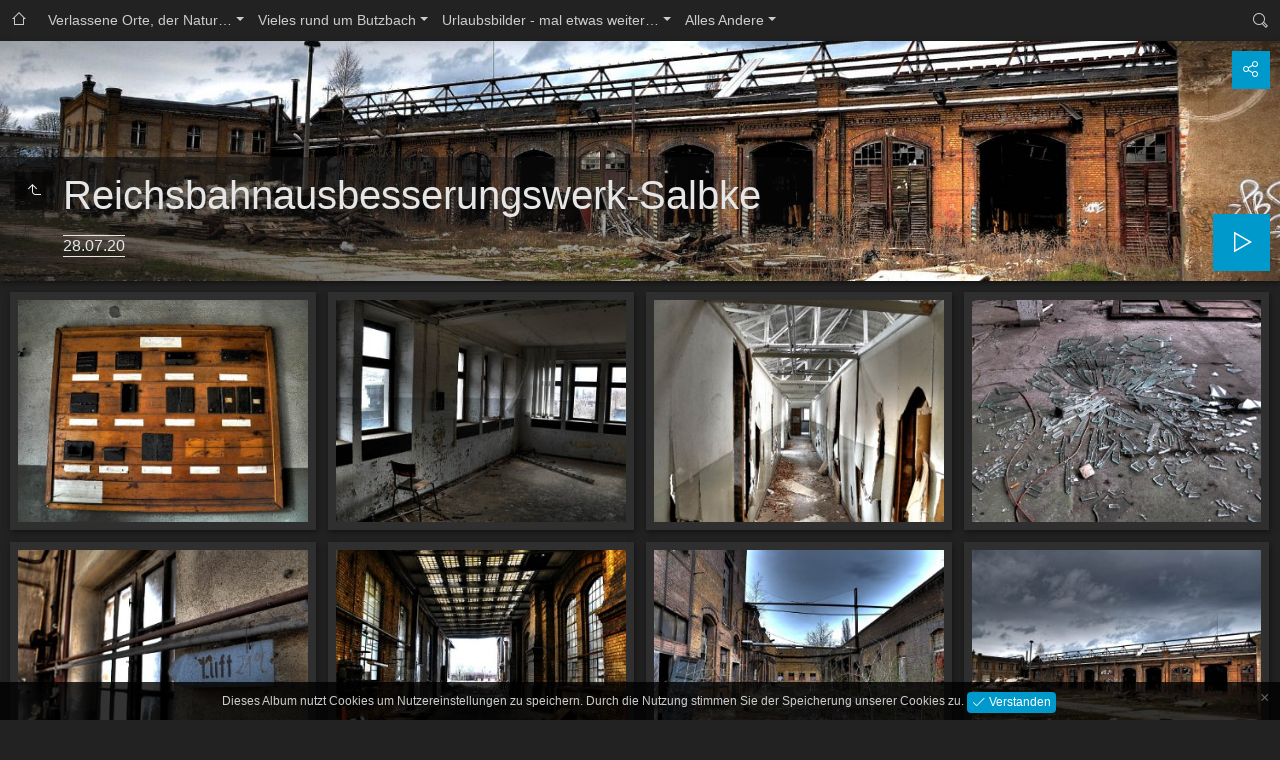

--- FILE ---
content_type: text/html
request_url: http://www.taschenlampenfotos.de/01_Verfall/Reichsbahnausbesserungswerk-Salbke/index.html
body_size: 6162
content:
<!doctype html>
<html lang="de" class="no-js" data-level="2">
	<!-- Generated by jAlbum app (https://jalbum.net) -->
	<head>
		<meta charset="UTF-8">
		<meta http-equiv="x-ua-compatible" content="ie=edge">
		<meta name="viewport" content="width=device-width, initial-scale=1.0">
		<title>Reichsbahnausbesserungswerk-Salbke</title>
		
		<meta name="description" content="Reichsbahnausbesserungswerk-Salbke">
		<meta name="generator" content="jAlbum 24.1 & Tiger 3.19.1 [Linen]">
		<meta property="og:url" content="https://home174049863.1and1-data.host/taschenlampenfotos/01_Verfall/Reichsbahnausbesserungswerk-Salbke/index.html">
		<meta property="og:image" content="https://home174049863.1and1-data.host/taschenlampenfotos/01_Verfall/Reichsbahnausbesserungswerk-Salbke/shareimage.jpg">
		<meta property="og:image:secure_url" content="https://home174049863.1and1-data.host/taschenlampenfotos/01_Verfall/Reichsbahnausbesserungswerk-Salbke/shareimage.jpg">
		<meta property="og:image:width" content="372">
		<meta property="og:image:height" content="298">
		<link rel="image_src" href="https://home174049863.1and1-data.host/taschenlampenfotos/01_Verfall/Reichsbahnausbesserungswerk-Salbke/shareimage.jpg">
		<meta name="twitter:image" content="https://home174049863.1and1-data.host/taschenlampenfotos/01_Verfall/Reichsbahnausbesserungswerk-Salbke/shareimage.jpg">
		<meta property="og:title" content="Reichsbahnausbesserungswerk-Salbke">
		<meta property="og:description" content="">
		<meta property="og:type" content="website">
		<meta name="twitter:title" content="Reichsbahnausbesserungswerk-Salbke">
		<meta name="twitter:card" content="summary">
		<meta name="apple-mobile-web-app-status-bar-style" content="black-translucent">
		<meta name="apple-mobile-web-app-capable" content="yes">
		<meta name="format-detection" content="telephone=no">
		<link rel="preload" href="../../res/icon/skinicon-thin.woff?v3.19.1" as="font" type="font/woff" crossorigin>
		<link rel="preload" href="../../res/icon/skinicon-thin.ttf?v3.19.1" as="font" type="font/ttf" crossorigin>
		<link rel="prefetch" href="../../res/icon/skinicon-thin.svg?v3.19.1" as="font">
		<link rel="apple-touch-icon" sizes="180x180" href="../../res/apple-touch-icon.png">
		<link rel="icon" type="image/png" sizes="32x32" href="../../res/favicon-32x32.png">
		<link rel="icon" type="image/png" sizes="16x16" href="../../res/favicon-16x16.png">
		<link rel="manifest" href="../../res/site.webmanifest" crossorigin="use-credentials">
		<link rel="mask-icon" href="../../res/safari-pinned-tab.svg" color="#222222">
		<link rel="icon" href="../../res/favicon.ico">
		<meta name="msapplication-TileColor" content="#222222">
		<meta name="msapplication-config" content="../../res/browserconfig.xml">
		<meta name="theme-color" content="#222222">
		<link rel="stylesheet" href="../../res/common.css?v=3.19.1">
		<link rel="preload" href="folderimg.jpg" as="image" media="(max-width: 800px)">
		<link rel="preload" href="folderimage.jpg" as="image" media="(min-width: 801px)">
		<style>
			@media (max-width:800px) { .hero.full-width.bg-image, .hero.page-width.bg-image > .cont { background-image: url(folderimg.jpg); } }
			@media (min-width:801px) { .hero.full-width.bg-image, .hero.page-width.bg-image > .cont { background-image: url(folderimage.jpg); } }
		</style>
	<link rel="alternate" href="album.rss" type="application/rss+xml">
</head>
	<body id="index" class="index scrollable stop-transitions dark-mode sub-album full-width icon-thin use-mainbg">
		<section class="top-bar has-menu has-search opaque">
			<div class="cont">
				<div class="left-column">
					<div id="topnav"><a class="topnav-toggle icon-menu btn" data-tooltip data-topnav-toggle title="Navigation"></a><ul class="dropdown menu" data-dropdown-menu><li><a class="icon-home" href="../../index.html" data-tooltip title="Hauptseite"></a></li><li class="actual-branch has-submenu"><a href="../../01_Verfall/index.html">Verlassene Orte, der Natur&hellip;</a><ul class="menu"><li><a href="../../01_Verfall/Kahle%20GmbH/index.html">Kahle GmbH</a></li><li><a href="../../01_Verfall/Saar-Tour%202022/index.html">Saar-Tour 2022</a></li><li><a href="../../01_Verfall/Aktienziegelei/index.html">Aktienziegelei</a></li><li><a href="../../01_Verfall/Ayers%20Kaserne%20Chapel/index.html">Ayers Kaserne Chapel</a></li><li><a href="../../01_Verfall/Beelitz%20Heilstaetten/index.html">Beelitz Heilstaetten</a></li><li><a href="../../01_Verfall/Bunker-/index.html">Bunker-</a></li><li><a href="../../01_Verfall/Bunker-Moehlau/index.html">Bunker-Moehlau</a></li><li><a href="../../01_Verfall/BW-Kassel/index.html">BW-Kassel</a></li><li><a href="../../01_Verfall/Ernst%20Thaelmann/index.html">Ernst Thaelmann</a></li><li><a href="../../01_Verfall/Flughafen-Zerbst/index.html">Flughafen-Zerbst</a></li><li><a href="../../01_Verfall/Gail-Inax/index.html">Gail-Inax</a></li><li><a href="../../01_Verfall/Garnison-Vogelsang/index.html">Garnison-Vogelsang</a></li><li><a href="../../01_Verfall/Gleisbauhof-Hanau/index.html">Gleisbauhof-Hanau</a></li><li><a href="../../01_Verfall/Hausertorstollen/index.html">Hausertorstollen</a></li><li><a href="../../01_Verfall/Heeresversuchsanstalt-Kummersdorf/index.html">Heeresversuchsanstalt-Kummersdor&hellip;</a></li><li><a href="../../01_Verfall/Krankenhaus%20%28FC%29/index.html">Krankenhaus (FC)</a></li><li><a href="../../01_Verfall/Landesirrenanstalt-Teupitz/index.html">Landesirrenanstalt-Teupitz</a></li><li><a href="../../01_Verfall/NVA-Urlaub/index.html">NVA-Urlaub</a></li><li><a href="../../01_Verfall/Oertelsbruch/index.html">Oertelsbruch</a></li><li><a href="../../01_Verfall/Point-Alpha/index.html">Point-Alpha</a></li><li><a href="../../01_Verfall/Radio-Relay-Site-Langerkopf/index.html">Radio-Relay-Site-Langerkopf</a></li><li><a href="../../01_Verfall/Rehazentrum/index.html">Rehazentrum</a></li><li><a href="../../01_Verfall/Rehazentrum%20Revisit/index.html">Rehazentrum Revisit</a></li><li class="actual-branch actual"><a href="../../01_Verfall/Reichsbahnausbesserungswerk-Salbke/index.html">Reichsbahnausbesserungswerk-Salb&hellip;</a></li><li><a href="../../01_Verfall/Sophienheilstaette/index.html">Sophienheilstaette</a></li><li><a href="../../01_Verfall/Trendelsberg-Wasserturm/index.html">Trendelsberg-Wasserturm</a></li><li><a href="../../01_Verfall/TRUMPF-Strumpffabrik/index.html">TRUMPF-Strumpffabrik</a></li><li><a href="../../01_Verfall/VEB%20Kombinat%20FER/index.html">VEB Kombinat FER</a></li><li><a href="../../01_Verfall/Verlassenen-Orte/index.html">Verlassenen-Orte</a></li><li><a href="../../01_Verfall/Waschm%C3%BChle/index.html">Waschmühle</a></li></ul></li><li class="has-submenu"><a href="../../02_Butzbach/index.html">Vieles rund um Butzbach</a><ul class="menu"><li><a href="../../02_Butzbach/Open-Air-Kino_2022/index.html">Open-Air-Kino_2022</a></li><li class="has-submenu"><a href="../../02_Butzbach/Open-Air-Kino_2021/index.html">Open-Air-Kino_2021</a><ul class="menu"><li><a href="../../02_Butzbach/Open-Air-Kino_2021/Fr.16.07.2021-Lars%20Ruppel/index.html">Fr.16.07.2021-Lars Ruppel</a></li><li><a href="../../02_Butzbach/Open-Air-Kino_2021/Sa.17.07.2021-Catweazle/index.html">Sa.17.07.2021-Catweazle</a></li><li><a href="../../02_Butzbach/Open-Air-Kino_2021/So.18.07.2021-Nomadland/index.html">So.18.07.2021-Nomadland</a></li><li><a href="../../02_Butzbach/Open-Air-Kino_2021/Mo.19.07.2021-Eine%20Frau%20mit%20berauschenden%20Talenten/index.html">Mo.19.07.2021-Eine Frau mit&hellip;</a></li><li><a href="../../02_Butzbach/Open-Air-Kino_2021/Di.20.07.2021-Jim%20Knopf%20und%20die%20wilde%2013/index.html">Di.20.07.2021-Jim Knopf und die&hellip;</a></li><li><a href="../../02_Butzbach/Open-Air-Kino_2021/Mi.21.07.2021-Besser%20Welt%20als%20Nie/index.html">Mi.21.07.2021-Besser Welt als&hellip;</a></li><li><a href="../../02_Butzbach/Open-Air-Kino_2021/Do.22.07.2021-Der%20Mauretanier/index.html">Do.22.07.2021-Der Mauretanier</a></li><li><a href="../../02_Butzbach/Open-Air-Kino_2021/Sa.24.07.2021-Der%20Rausch/index.html">Sa.24.07.2021-Der Rausch</a></li><li><a href="../../02_Butzbach/Open-Air-Kino_2021/Mo.26.07.2021-Together%20Free/index.html">Mo.26.07.2021-Together Free</a></li><li><a href="../../02_Butzbach/Open-Air-Kino_2021/Do.29.07.2021-Der%20Spion/index.html">Do.29.07.2021-Der Spion</a></li><li><a href="../../02_Butzbach/Open-Air-Kino_2021/Fr.30.07.2021-The%20Croods%20-%20Alles%20auf%20Anfang/index.html">Fr.30.07.2021-The Croods - Alles&hellip;</a></li><li><a href="../../02_Butzbach/Open-Air-Kino_2021/Mi.04.08.2021-LaLeLu/index.html">Mi.04.08.2021-LaLeLu</a></li><li><a href="../../02_Butzbach/Open-Air-Kino_2021/Fr.06.08.2021-Florian%20Schr%C3%B6der/index.html">Fr.06.08.2021-Florian Schröder</a></li><li><a href="../../02_Butzbach/Open-Air-Kino_2021/Mo.09.08.2021-Kaiserschmarrndrama/index.html">Mo.09.08.2021-Kaiserschmarrndram&hellip;</a></li><li><a href="../../02_Butzbach/Open-Air-Kino_2021/Di.10.08.2021-Ivie%20wie%20Ivie/index.html">Di.10.08.2021-Ivie wie Ivie</a></li><li><a href="../../02_Butzbach/Open-Air-Kino_2021/Fr.13.08.2021-Mirja%20Regensburg/index.html">Fr.13.08.2021-Mirja Regensburg</a></li><li><a href="../../02_Butzbach/Open-Air-Kino_2021/Sa.14.08.2021-Kaiserschmarrndrama/index.html">Sa.14.08.2021-Kaiserschmarrndram&hellip;</a></li><li><a href="../../02_Butzbach/Open-Air-Kino_2021/Mo.16.08.2021-Catweazle/index.html">Mo.16.08.2021-Catweazle</a></li><li><a href="../../02_Butzbach/Open-Air-Kino_2021/Di.17.08.2021-Wer%20wir%20sind%20und%20wer%20wir%20waren/index.html">Di.17.08.2021-Wer wir sind und&hellip;</a></li><li><a href="../../02_Butzbach/Open-Air-Kino_2021/Mi.18.08.2021-Godzilla%20vs.%20Kong/index.html">Mi.18.08.2021-Godzilla vs. Kong</a></li><li><a href="../../02_Butzbach/Open-Air-Kino_2021/Do.19.08.2021-Wei%C3%9Fbier%20im%20Blut/index.html">Do.19.08.2021-Weißbier im Blut</a></li><li><a href="../../02_Butzbach/Open-Air-Kino_2021/Fr.20.08.2021-K%C3%B6nig%20der%20Raben%2C%20Free%20Guy/index.html">Fr.20.08.2021-König der Raben,&hellip;</a></li><li><a href="../../02_Butzbach/Open-Air-Kino_2021/Mo.23.08.2021-Standup%2044/index.html">Mo.23.08.2021-Standup 44</a></li><li><a href="../../02_Butzbach/Open-Air-Kino_2021/Fr.27.08.2021-Hessenslam%20Halbfinale/index.html">Fr.27.08.2021-Hessenslam&hellip;</a></li><li><a href="../../02_Butzbach/Open-Air-Kino_2021/Sa.28.08.2021-Hessenslam%20Finale/index.html">Sa.28.08.2021-Hessenslam Finale</a></li></ul></li><li><a href="../../02_Butzbach/Margie_Kinsky-Bill_Mockridge/index.html">Margie_Kinsky-Bill_Mockridge</a></li><li><a href="../../02_Butzbach/Maddin-Schneider/index.html">Maddin-Schneider</a></li><li><a href="../../02_Butzbach/Die-Echse/index.html">Die-Echse</a></li><li><a href="../../02_Butzbach/Henni-Nachtsheim/index.html">Henni-Nachtsheim</a></li><li><a href="../../02_Butzbach/John-Doyle/index.html">John-Doyle</a></li><li><a href="../../02_Butzbach/DESiMO/index.html">DESiMO</a></li><li><a href="../../02_Butzbach/Dieter-Thomas/index.html">Dieter-Thomas</a></li><li><a href="../../02_Butzbach/Jess-Jochimsen/index.html">Jess-Jochimsen</a></li><li><a href="../../02_Butzbach/Open-Air-Kino-Butzbach/index.html">Open-Air-Kino-Butzbach</a></li><li><a href="../../02_Butzbach/Paradiesseits/index.html">Paradiesseits</a></li><li><a href="../../02_Butzbach/Philipp-Weber/index.html">Philipp-Weber</a></li><li><a href="../../02_Butzbach/Simon-und-Jan/index.html">Simon-und-Jan</a></li><li><a href="../../02_Butzbach/Uwe-Steimle/index.html">Uwe-Steimle</a></li><li><a href="../../02_Butzbach/Deutsche-Agility-MS/index.html">Deutsche-Agility-MS</a></li><li><a href="../../02_Butzbach/Luke-Mockridge/index.html">Luke-Mockridge</a></li></ul></li><li class="has-submenu"><a href="../../03_Urlaub/index.html">Urlaubsbilder - mal etwas weiter&hellip;</a><ul class="menu"><li><a href="../../03_Urlaub/Aegypten-2015/index.html">Aegypten-2015</a></li><li><a href="../../03_Urlaub/Frankreich-2011/index.html">Frankreich-2011</a></li><li><a href="../../03_Urlaub/Frankreich-2012/index.html">Frankreich-2012</a></li><li><a href="../../03_Urlaub/Friedhof-der-Namenlosen/index.html">Friedhof-der-Namenlosen</a></li><li><a href="../../03_Urlaub/Kostnice-Sedlec-Ossuary/index.html">Kostnice-Sedlec-Ossuary</a></li><li><a href="../../03_Urlaub/London-2013-Impressionen/index.html">London-2013-Impressionen</a></li><li><a href="../../03_Urlaub/London-2013-Madame-Tussauds/index.html">London-2013-Madame-Tussauds</a></li><li><a href="../../03_Urlaub/Mallorca-2014/index.html">Mallorca-2014</a></li><li><a href="../../03_Urlaub/Prag-2013/index.html">Prag-2013</a></li><li><a href="../../03_Urlaub/Tunesien-2014/index.html">Tunesien-2014</a></li></ul></li><li class="has-submenu"><a href="../../04_Sonstiges/index.html">Alles Andere</a><ul class="menu"><li><a href="../../04_Sonstiges/Koblenz_Ufer_Kino_2022/index.html">Koblenz_Ufer_Kino_2022</a></li><li><a href="../../04_Sonstiges/Zeil-Frankfurt-Kino/index.html">Zeil-Frankfurt-Kino</a></li><li><a href="../../04_Sonstiges/Im-Labyrinth-des-Schweigens/index.html">Im-Labyrinth-des-Schweigens</a></li><li><a href="../../04_Sonstiges/Dinosaurier/index.html">Dinosaurier</a></li><li><a href="../../04_Sonstiges/Hummer/index.html">Hummer</a></li><li><a href="../../04_Sonstiges/Keine%20Zeit/index.html">Keine Zeit</a></li><li><a href="../../04_Sonstiges/Muenzenburg-2011/index.html">Muenzenburg-2011</a></li><li><a href="../../04_Sonstiges/Nadine%20und%20Quinny/index.html">Nadine und Quinny</a></li><li><a href="../../04_Sonstiges/Opel-Zoo-2013/index.html">Opel-Zoo-2013</a></li><li><a href="../../04_Sonstiges/Senckenberg-2013/index.html">Senckenberg-2013</a></li><li><a href="../../04_Sonstiges/Sport-und-Show-2013/index.html">Sport-und-Show-2013</a></li><li><a href="../../04_Sonstiges/Sport-und-Show-2014/index.html">Sport-und-Show-2014</a></li><li><a href="../../04_Sonstiges/Taschenlampenfotos/index.html">Taschenlampenfotos</a></li></ul></li></ul></div>
				</div>
				<div class="right-column">
					<form class="search closed"><div class="search-input"><input type="text" placeholder="Suchen..." aria-label="Suche" data-tooltip="<b>Suche</b> - verwende <em>&quot;A B&quot;</em> für eine exakte, <em>A und B</em> für eine erweiterte Suche. Trennzeichen für einzelne Worte sind <em> </em>&nbsp;(Leerzeichen), <em>(</em>, <em>)</em>, <em>[</em>, <em>]</em>, <em>+</em>, <em>.</em>, <em>_</em>, <em>/</em> und <em>-</em>"></div><a class="search-btn button icon-search" data-tooltip title="Suche"></a></form>
				</div>
			</div>
		</section>

		<section class="hero title-bottom full-width bg-image">
			<div class="cont">
				<header>
					<div class="title"><a class="back-btn button icon-one-level-up" href="../index.html" data-tooltip title="Eine Ebene nach oben"></a>
						<div class="head">						<h1>Reichsbahnausbesserungswerk-Salbke <span class="date">28.07.20</span></h1>
						</div>					</div>
				</header>
				<aside class="controls">
					<div class="buttons"><a class="button icon-connect" data-modal-open="social-share" data-tooltip title="Album teilen"></a></div>
					<div class="start-show"><span class="text">Diashow starten</span><span class="button icon-play"></span></div>
				</aside>
			</div>
		</section>

		<section id="main" class="content">
			<article id="main-cont" class="base-overlay">
				<section class="thumbnails hide-on-overlay">
					<div class="cont base fixgrid caption-below hover-zoom">
						<div class="card preload image landscape"><a class="thumb" href="slides/0983h.jpg"><img src="thumbs/0983h.jpg" width="340" height="260"></a></div>
						<div class="card preload image landscape"><a class="thumb" href="slides/0997h.jpg"><img src="thumbs/0997h.jpg" width="340" height="260"></a></div>
						<div class="card preload image landscape"><a class="thumb" href="slides/0980h.jpg"><img src="thumbs/0980h.jpg" width="340" height="260"></a></div>
						<div class="card preload image landscape"><a class="thumb" href="slides/0971h.jpg"><img src="thumbs/0971h.jpg" width="340" height="260"></a></div>
						<div class="card preload image landscape"><a class="thumb" href="slides/0962h.jpg"><img src="thumbs/0962h.jpg" width="340" height="260"></a></div>
						<div class="card preload image landscape"><a class="thumb" href="slides/0956h.jpg"><img src="thumbs/0956h.jpg" width="340" height="260"></a></div>
						<div class="card preload image landscape"><a class="thumb" href="slides/0953h.jpg"><img src="thumbs/0953h.jpg" width="340" height="260"></a></div>
						<div class="card preload image landscape"><a class="thumb" href="slides/0947h.jpg"><img src="thumbs/0947h.jpg" width="340" height="260"></a></div>
						<div class="card preload image landscape"><a class="thumb" href="slides/0941h.jpg"><img src="thumbs/0941h.jpg" width="340" height="260"></a></div>
						<div class="card preload image landscape"><a class="thumb" href="slides/0938h.jpg"><img src="thumbs/0938h.jpg" width="340" height="260"></a></div>
						<div class="card preload image landscape"><a class="thumb" href="slides/0935h.jpg"><img src="thumbs/0935h.jpg" width="340" height="260"></a></div>
						<div class="card preload image landscape"><a class="thumb" href="slides/0932h.jpg"><img src="thumbs/0932h.jpg" width="340" height="260"></a></div>
						<div class="card preload image landscape"><a class="thumb" href="slides/0908h.jpg"><img src="thumbs/0908h.jpg" width="340" height="260"></a></div>
						<div class="card preload image landscape"><a class="thumb" href="slides/0905h.jpg"><img src="thumbs/0905h.jpg" width="340" height="260"></a></div>
						<div class="card preload image landscape"><a class="thumb" href="slides/0893.jpg"><img src="thumbs/0893.jpg" width="340" height="260"></a></div>
						<div class="card preload image landscape"><a class="thumb" href="slides/0881h.jpg"><img src="thumbs/0881h.jpg" width="340" height="260"></a></div>
						<div class="card preload image landscape"><a class="thumb" href="slides/0884h.jpg"><img src="thumbs/0884h.jpg" width="340" height="260"></a></div>
						<div class="card preload image landscape"><a class="thumb" href="slides/0872h.jpg"><img src="thumbs/0872h.jpg" width="340" height="260"></a></div>
						<div class="card preload image landscape"><a class="thumb" href="slides/0878h.jpg"><img src="thumbs/0878h.jpg" width="340" height="260"></a></div>
						<div class="card preload image landscape"><a class="thumb" href="slides/0869h.jpg"><img src="thumbs/0869h.jpg" width="340" height="260"></a></div>
					</div>
				</section>
				<section class="prev-next-links hide-on-overlay"><div class="cont"><div class="previous-link has-bg"><a rel="prev" href="../Rehazentrum%20Revisit/index.html" style="background-image:url(../Rehazentrum%20Revisit/thumbs/DSC_0002.jpg)"><span class="caption"><span class="icon-caret-left"></span> Rehazentrum Revisit</span></a></div><div class="next-link has-bg"><a rel="next" href="../Sophienheilstaette/index.html" style="background-image:url(../Sophienheilstaette/thumbs/DSC_0070_1_2.jpg)"><span class="caption">Sophienheilstaette <span class="icon-caret-right"></span></span></a></div></div></section>
			</article>
		</section>
		<section class="footer opaque">
			<div class="cont">
				<footer>
					<div class="folder-info"><div class="modifieddate"><span>Geändert</span> 21.08.22, 13:27</div><div class="counts"><span class="images">78&nbsp;Bilder</span></div></div>
					<div class="credits"><a href="https://jalbum.net/de" class="skin-link" rel="generator" data-tooltip title="Jalbum, Freeware Albumgenerator, 24.1">jAlbum Bildergallerie Software</a> &middot; <a href="https://jalbum.net/en/skins/skin/Tiger" class="skin-link" rel="generator" data-tooltip title="Skin: Tiger Linen, 3.19.1">Tiger</a></div>
				</footer>
				<div class="custom">©Frank Himßel, Richard-Wagner-Str. 28, 35510 Butzbach, Mail: frank@himssel.de
</div>
			</div>
		</section>
		<div class="modal hidden" id="social-share" role="dialog" data-modal>
			<div class="window has-header">
				<header>Album teilen</header>
				<a class="btn close" data-close aria-label="Fenster schließen" data-tooltip title="Fenster schließen"></a>
				<div class="content"><div class="social"><div class="preview"><img src="folderthumb.jpg"><div class="caption"><h3 class="title">Reichsbahnausbesserungswerk-Salbke</h3></div></div></div></div>
			</div>
		</div>
		<script src="https://home174049863.1and1-data.host/taschenlampenfotos/jquery.min.js"></script>
		<script>window.jQuery || document.write('<script src="../../res/jquery.min.js"><\/script>');</script>
		<script src="../../res/all.min.js?v=3.19.1"></script>
		<script>
			_jaWidgetBarColor = 'black';
			$(document).ready(function(){
				REL_PATH='01_Verfall/Reichsbahnausbesserungswerk-Salbke/';PAGE_NAME='index.html';
				$.ajaxSetup({cache:true,contentType:false});
				$('body').removeClass('stop-transitions');
				$('#main').skin({"albumName":"taschenlampenfotos","makeDate":1661081219,"licensee":"23a548e2dc3747f7e3e1dfa391ff287c","thumbDims":"340x260","weblocationCounts":!0,"share":{"sites":"link","hook":".social"},"search":{"fields":"title,comment,name,creator,keywords","hook":".search"},"fixedShapeThumbs":!0,"maxThumbWidth":340,"maxThumbHeight":260,"pageType":"index","rootPath":"../../","resPath":"../../res","relPath":"01_Verfall/Reichsbahnausbesserungswerk-Salbke","level":2,"previousFolderPath":"../Rehazentrum%20Revisit/","previousFoldersLast":"../Rehazentrum%20Revisit/index.html#img=DSC_0355.jpg","nextFolderPath":"../Sophienheilstaette/","nextFoldersFirst":"../Sophienheilstaette/index.html#img=DSC_0382_3_4.jpg","lightbox":{"afterLast":"nextfolder","thumbsVisible":!1,"fitBetween":!0,"fitPadding":15,"showShop":!0,"showMap":!0,"showRegions":!0,"speed":600,"autohideControls":!0}});
				$('[data-tooltip]').addTooltip();
				$('[data-modal-open]').on('click', function(e){
					var t=$(e.target).data('modal-open');
					if(t&&(t=$('#'+t)).length){$('body').modal(t);}
				});
				$('[data-ask-permission]').askPermission();
				askTrackingConsent({"cookiePolicy":!0});
			});

		</script>

		<div id="jalbumwidgetcontainer"></div>
		<script>
		_jaSkin = "Tiger";
		_jaStyle = "Linen.css";
		_jaVersion = "24.1";
		_jaGeneratorType = "desktop";
		_jaLanguage = "de";
		_jaPageType = "index";
		_jaRootPath = "../..";
		_jaUserId = "1209443";
		var script = document.createElement("script");
		script.type = "text/javascript";
		script.async = true;
		script.src = "http"+("https:"==document.location.protocol?"s":"")+"://jalbum.net/widgetapi/load.js";
		document.getElementById("jalbumwidgetcontainer").appendChild(script);
		</script>
	</body>
</html>


--- FILE ---
content_type: text/javascript
request_url: http://www.taschenlampenfotos.de/res/all.min.js?v=3.19.1
body_size: 201901
content:
/* all.min.js - Tiger skin scripts */
var VER='3.19.1',DEBUG=false,LOCALE='de-DE';
;Texts = {and:'und',from:'Von {0}',databaseMissingOrBroken:'Die Datenbankdatei des aktuellen Ordners fehlt oder ist kaputt!',checkProcessSubdirectories:'Überprüfen Sie, ob Sie jAlbum erlaubt haben, die Unterverzeichnisse und "Album erstellen" erneut zu verarbeiten!',uploadAlbumAgain:'Wenn Sie der Besitzer sind, versuchen Sie erneut, das Album hochzuladen!',localAccessBlocked:'Der lokale Zugriff auf die Datenbankdatei des Albums wird von Ihrem Browser blockiert. Das hochgeladene Album ist davon nicht betroffen! Verwenden Sie zum Testen die Vorschau von jAlbum (F12)!',cantLoadDataForFolder:'Can´t load data for folder "{0}"!',closeWindow:'Fenster schließen',okButton:'OK',warning:'Warnung',error:'Fehler',restrictedLinkTitle:'Eingeschränkter Inhalt',restrictedLinkQuestion:'Bitte überprüfen Sie Ihr Alter, um fortzufahren!',restrictedLinkYes:'Ich bin über 18',restrictedLinkNo:'Ich bin unter 18',today:'heute',yesterday:'gestern',daysAgo:'Vor {0} Tagen',monthsAgo:'Vor {0} Monaten',yearsAgo:'Vor {0} Jahren',addCart:'In den Warenkorb',shoppingCart:'Warenkorb',edit:'Bearbeiten',continueShopping:'Weiter einkaufen',added:'Hinzugefügt...',buyNow:'Jetzt kaufen',processedByPaypal:'Die Bezahlung wird durch PayPal abgewickelt',view:'Anzeigen',selectItems:'Select items to add!',addSelectedItems:'Add selected items!',emptyCart:'Warenkorb leeren',removeAllItems:'Alle Artikel entfernen?',yes:'Ja',no:'Nein',noMoreItems:'Bei PayPal können Sie nicht mehr als 99 Artikel gleichzeitig kaufen. Es wurden nur die ersten 99 hinzugefügt.',item:'Artikel',items:'Artikel',success:'Erfolgreich',couponCode:'Gutscheincode',redeem:'Einlösen',noSuch:'Dieser Gutschein existiert nicht!',expired:'Der Gutscheincode <b>{0}</b> ist abgelaufen!',lowerThanCurrent:'Dieser Coupon bietet weniger Rabatt als der aktuelle <b>{0}</b>.',reclaimed:'Dieser Gutschein wurde bereits benutzt!',select:'Auswählen',all:'Alle',none:'Keine',selectedItems:'Markierte Artikel',shoppingcartInfo:'Dieser Artikel wurde dem Warenkorb hinzugefügt. Nach Schließen des Leuchtkastens können Sie ihn durch Drücken des "Jetzt kaufen"-Buttons erwerben.',subtotal:'Zwischensumme',total:'Summe',shippingAndHandling:'Versand',reduction:'Ersparnis',discount:'Rabatt',tax:'Steuer',remove:'Entfernen',couponAccepted:'Gutschein akzeptiert, rabattiere <b>{0}</b>.',couponRemoved:'Der Gutschein wurde entfernt.',amountLowerThan:'Die Summe ist niedriger als der Rabatt <b>{0}</b>.',addMoreItems:'Fügen Sie {0} weitere Artikel hinzu um den Rabatt zu erhalten!',validAbove:'Gültig nur sofern Warenkorbwert größer als {0}.',higherThanTotal:'Der Coupon hat einen höheren Rabatt (<b>{0}</b>) als die Gesamtsumme.',minAmountWarning:'Dieser Gutschein kann nur benutzt werden, wenn die Summe größer ist als <b>{0}</b>.',minQuantityWarning:'Dieser Gutschein kann nur benutzt werden, wenn die Anzahl größer ist als <b>{0}</b>.',maxNItems:'Maximal <b>{0}</b> Artikel erlaubt!',continueBrowsing:'Weiter surfen',feedback:'Feedback',sendFeedback:'Feedback versenden',addComment:'Kommentar hinzufügen',writeFeedback:'Schreiben Sie Feedback',addFeedback:'Feedback hinzufügen',addFeedbackCart:'Feedback zu Bildern',view:'Anzeigen',feedbackOnAlbum:'Feedback zum Album',removeAll:'Alle entfernen',removeAllItems:'Alle Artikel entfernen?',to:'An',subject:'Betreff',warning:'Warnung',copiedToClipboard:'In die Zwischenablage kopiert!',errorSending:'Fehler beim E-Mail Versand!',emailMissing:'E-Mail Adresse fehlt oder ist im falschen Format!',tooLong:'Text ist zu lang oder zu viele Artikel!',copyInstructions:'Der Text wurde in Ihre Zwischenablage kopiert. Wechseln Sie nun zur E-Mail-Anwendung (oder zu Webmail) und fügen Sie sie ein. Springen Sie zu "An" und "Betreff" in die entsprechenden Felder!',feedbackButtonExplanation:'Versuchen Sie "Senden", wenn Sie eine E-Mail-Anwendung installiert haben, verwenden Sie "Kopieren" für Webmail!',message:'Nachricht',share:'Teilen',shareOn:'Teilen auf',checkThisOut:'Diese Seite gefunden',email:'Email',copy:'Kopieren',copied:'Kopiert',slideshow:'Diashow',localWarning:'Lokale Alben können nicht geteilt werden. Bitte das Album erst hochladen!',foundNTimes:'{0} Bild(er)',notFound:'Nicht gefunden',search:'Suche',searchBoxTip:'Suchen...',newImages:'Neue Bilder',results:'Ergebnisse',reset:'Rücksetzen',label:'Label',return:'Zurück',select:'Auswählen',sortBy:'Sortiert nach',sortedBy:'Sortiert nach',ascending:'Aufsteigend',descending:'Absteigend',multipleSelectHint:'Use SHIFT to select range, CTRL for multiple entries',noRating:'keine Bewertung',newItem:'NEU',today:'heute',inThePast24Hours:'In den letzten 24 Stunden',inThePast48Hours:'In den letzten 48 Stunden',inTheLastDay:'Gestern',inThePastNDays:'In den letzten {0} Tagen',inThePastNMonths:'In den letzten {0} Monaten',inThePastNYears:'In den letzten {0} Jahren',sinceMyLastVisit:'Seit dem letzten Besuch',betweenDays:'zwischen {0} und {1}',onDay:'am {0}',beforeDay:'vor {0}',afterDay:'nach {0}',imagesAdded:'Neu zugefügt',imagesModified:'Geändert',imagesTaken:'Aufgenommen',startSlideshow:'Diashow starten',startSlideshowShort:'Starten',atFirstPage:'Erste Seite',atLastPage:'Letzte Seite',atLastPageQuestion:'Wohin nun weiter?',startOver:'Erneut starten',backToHome:'Eine Ebene höher',nextIndex:'Nächste Indexseite',stop:'Stopp',pause:'Pause',pauseShort:'Pause',upOneLevel:'Eine Ebene nach oben',upOneLevelShort:'Abbrechen',backToIndex:'Zurück zur <b>Miniaturansichtsseite</b> / eine Ebene höher <em>Esc</em>',previousPicture:'Vorheriges Bild',previousPictureShort:'Vorheriges',nextPicture:'Nächstes Bild',nextPictureShort:'Nächstes',previousFolder:'Vorheriger Ordner',nextFolder:'Nächster Ordner',zoom:'Zoom',oneToOneSize:'Normalgröße',oneToOneSizeShort:'1:1',fullscreen:'Vollbild',exitFullscreen:'Vollbild beenden',fullscreenShort:'Fullscr',exitFullscreenShort:'Normal',fitToScreen:'Auf Fenstergröße anpassen',fitToScreenShort:'anpassen',showInfo:'Zeige Beschriftung / Info',showInfoShort:'Info anzeigen',hideInfo:'Verberge Beschriftung / Info',hideInfoShort:'Info ausblenden',showThumbs:'Miniaturen anzeigen',showThumbsShort:'Miniaturen',hideThumbs:'Miniaturen verbergen',hideThumbsShort:'Hide thumbs',clickToOpen:'Anklicken um das Dokument mit dem zugeordneten Programm anzuzeigen',play:'Play',audioClipLabel:'Play / pause the attached audio clip',rating:'Bewertung',metaBtn:'Bilddaten',metaLabel:'Bilddaten (Exif/Iptc) anzeigen',mapBtn:'Karte',mapLabel:'Aufnahmeort auf der Karte anzeigen',shopBtn:'Kaufen',shopLabel:'Zeige Optionen dieses Bild zu kaufen',viewCart:'Warenkorb',viewCartLabel:'Zeige den Warenkorb',feedbackLabel:'Zeige Feedback Fenster',shareBtn:'Teilen',shareLabel:'Dieses Bild in Sozialen Netzwerken teilen',download:'Herunterladen',print:'Drucken',printLabel:'Dieses Bild auf Ihrem Drucker drucken',fotomotoBtn:'Kaufen / Teilen',fotomotoTooltip:'Abzüge oder Bilddateien kaufen, Bilder teilen oder kostenlos eCards versenden',mostphotosBtn:'Kaufen',mostphotosLabel:'Dieses Bild von <b>mostphotos.com</b> herunterladen!',regionsBtn:'Menschen',regionsLabel:'Zeige markierte Menschen',scrollTopTooltip:'Nach oben',new:'Neu',more:'mehr',less:'weniger',locationWarning:'Funktioniert nur nach dem Upload',cookiePolicyText:'Dieses Album nutzt Cookies um Nutzereinstellungen zu speichern. Durch die Nutzung stimmen Sie der Speicherung unserer Cookies zu.',cookiePolicyAgree:'Verstanden',cookiePolicyLearnMore:'Mehr Informationen',gdprComplianceText:'Diese Website verwendet die folgenden externen Dienste, die Ihre Besuche anonym verfolgen können. Durch Deaktivieren der Nachverfolgung wird ihre Funktionalität beendet.',allowAll:'Alle erlauben',denyAll:'Alle verbieten',allowSelected:'Erlaube ausgewählte',image:'Bild',images:'Bilder',audio:'Audio',audios:'Audio',video:'Video',videos:'Videos',other:'Anderes',others:'Andere'};
/*! modernizr 3.6.0 (Custom Build) | MIT *
 * https://modernizr.com/download/?-backgroundsize-bgsizecover-cssanimations-cssgradients-csstransforms-csstransforms3d-csstransitions-cssvhunit-fullscreen-history-preserve3d-requestanimationframe-svg-touchevents-setclasses !*/
!function(e,t,n){function r(e,t){return typeof e===t}function s(){var e,t,n,s,o,i,a;for(var l in x)if(x.hasOwnProperty(l)){if(e=[],t=x[l],t.name&&(e.push(t.name.toLowerCase()),t.options&&t.options.aliases&&t.options.aliases.length))for(n=0;n<t.options.aliases.length;n++)e.push(t.options.aliases[n].toLowerCase());for(s=r(t.fn,"function")?t.fn():t.fn,o=0;o<e.length;o++)i=e[o],a=i.split("."),1===a.length?Modernizr[a[0]]=s:(!Modernizr[a[0]]||Modernizr[a[0]]instanceof Boolean||(Modernizr[a[0]]=new Boolean(Modernizr[a[0]])),Modernizr[a[0]][a[1]]=s),C.push((s?"":"no-")+a.join("-"))}}function o(e){var t=b.className,n=Modernizr._config.classPrefix||"";if(z&&(t=t.baseVal),Modernizr._config.enableJSClass){var r=new RegExp("(^|\\s)"+n+"no-js(\\s|$)");t=t.replace(r,"$1"+n+"js$2")}Modernizr._config.enableClasses&&(t+=" "+n+e.join(" "+n),z?b.className.baseVal=t:b.className=t)}function i(){return"function"!=typeof t.createElement?t.createElement(arguments[0]):z?t.createElementNS.call(t,"http://www.w3.org/2000/svg",arguments[0]):t.createElement.apply(t,arguments)}function a(t,n,r){var s;if("getComputedStyle"in e){s=getComputedStyle.call(e,t,n);var o=e.console;if(null!==s)r&&(s=s.getPropertyValue(r));else if(o){var i=o.error?"error":"log";o[i].call(o,"getComputedStyle returning null, its possible modernizr test results are inaccurate")}}else s=!n&&t.currentStyle&&t.currentStyle[r];return s}function l(e,t){return e-1===t||e===t||e+1===t}function u(e){return e.replace(/([a-z])-([a-z])/g,function(e,t,n){return t+n.toUpperCase()}).replace(/^-/,"")}function f(){var e=t.body;return e||(e=i(z?"svg":"body"),e.fake=!0),e}function d(e,n,r,s){var o,a,l,u,d="modernizr",c=i("div"),p=f();if(parseInt(r,10))for(;r--;)l=i("div"),l.id=s?s[r]:d+(r+1),c.appendChild(l);return o=i("style"),o.type="text/css",o.id="s"+d,(p.fake?p:c).appendChild(o),p.appendChild(c),o.styleSheet?o.styleSheet.cssText=e:o.appendChild(t.createTextNode(e)),c.id=d,p.fake&&(p.style.background="",p.style.overflow="hidden",u=b.style.overflow,b.style.overflow="hidden",b.appendChild(p)),a=n(c,e),p.fake?(p.parentNode.removeChild(p),b.style.overflow=u,b.offsetHeight):c.parentNode.removeChild(c),!!a}function c(e,t){return!!~(""+e).indexOf(t)}function p(e,t){return function(){return e.apply(t,arguments)}}function m(e,t,n){var s;for(var o in e)if(e[o]in t)return n===!1?e[o]:(s=t[e[o]],r(s,"function")?p(s,n||t):s);return!1}function g(e){return e.replace(/([A-Z])/g,function(e,t){return"-"+t.toLowerCase()}).replace(/^ms-/,"-ms-")}function h(t,r){var s=t.length;if("CSS"in e&&"supports"in e.CSS){for(;s--;)if(e.CSS.supports(g(t[s]),r))return!0;return!1}if("CSSSupportsRule"in e){for(var o=[];s--;)o.push("("+g(t[s])+":"+r+")");return o=o.join(" or "),d("@supports ("+o+") { #modernizr { position: absolute; } }",function(e){return"absolute"==a(e,null,"position")})}return n}function v(e,t,s,o){function a(){f&&(delete R.style,delete R.modElem)}if(o=r(o,"undefined")?!1:o,!r(s,"undefined")){var l=h(e,s);if(!r(l,"undefined"))return l}for(var f,d,p,m,g,v=["modernizr","tspan","samp"];!R.style&&v.length;)f=!0,R.modElem=i(v.shift()),R.style=R.modElem.style;for(p=e.length,d=0;p>d;d++)if(m=e[d],g=R.style[m],c(m,"-")&&(m=u(m)),R.style[m]!==n){if(o||r(s,"undefined"))return a(),"pfx"==t?m:!0;try{R.style[m]=s}catch(y){}if(R.style[m]!=g)return a(),"pfx"==t?m:!0}return a(),!1}function y(e,t,n,s,o){var i=e.charAt(0).toUpperCase()+e.slice(1),a=(e+" "+O.join(i+" ")+i).split(" ");return r(t,"string")||r(t,"undefined")?v(a,t,s,o):(a=(e+" "+N.join(i+" ")+i).split(" "),m(a,t,n))}function S(e,t,r){return y(e,n,n,t,r)}var C=[],x=[],w={_version:"3.6.0",_config:{classPrefix:"",enableClasses:!0,enableJSClass:!0,usePrefixes:!0},_q:[],on:function(e,t){var n=this;setTimeout(function(){t(n[e])},0)},addTest:function(e,t,n){x.push({name:e,fn:t,options:n})},addAsyncTest:function(e){x.push({name:null,fn:e})}},Modernizr=function(){};Modernizr.prototype=w,Modernizr=new Modernizr,Modernizr.addTest("history",function(){var t=navigator.userAgent;return-1===t.indexOf("Android 2.")&&-1===t.indexOf("Android 4.0")||-1===t.indexOf("Mobile Safari")||-1!==t.indexOf("Chrome")||-1!==t.indexOf("Windows Phone")||"file:"===location.protocol?e.history&&"pushState"in e.history:!1}),Modernizr.addTest("svg",!!t.createElementNS&&!!t.createElementNS("http://www.w3.org/2000/svg","svg").createSVGRect);var b=t.documentElement,T="CSS"in e&&"supports"in e.CSS,_="supportsCSS"in e;Modernizr.addTest("supports",T||_);var z="svg"===b.nodeName.toLowerCase(),k=w._config.usePrefixes?" -webkit- -moz- -o- -ms- ".split(" "):["",""];w._prefixes=k,Modernizr.addTest("cssgradients",function(){for(var e,t="background-image:",n="gradient(linear,left top,right bottom,from(#9f9),to(white));",r="",s=0,o=k.length-1;o>s;s++)e=0===s?"to ":"",r+=t+k[s]+"linear-gradient("+e+"left top, #9f9, white);";Modernizr._config.usePrefixes&&(r+=t+"-webkit-"+n);var a=i("a"),l=a.style;return l.cssText=r,(""+l.backgroundImage).indexOf("gradient")>-1}),Modernizr.addTest("preserve3d",function(){var t,n,r=e.CSS,s=!1;return r&&r.supports&&r.supports("(transform-style: preserve-3d)")?!0:(t=i("a"),n=i("a"),t.style.cssText="display: block; transform-style: preserve-3d; transform-origin: right; transform: rotateY(40deg);",n.style.cssText="display: block; width: 9px; height: 1px; background: #000; transform-origin: right; transform: rotateY(40deg);",t.appendChild(n),b.appendChild(t),s=n.getBoundingClientRect(),b.removeChild(t),s=s.width&&s.width<4)});var P=w.testStyles=d;P("#modernizr { height: 50vh; }",function(t){var n=parseInt(e.innerHeight/2,10),r=parseInt(a(t,null,"height"),10);Modernizr.addTest("cssvhunit",l(r,n))});var E="Moz O ms Webkit",O=w._config.usePrefixes?E.split(" "):[];w._cssomPrefixes=O;var A=function(t){var r,s=k.length,o=e.CSSRule;if("undefined"==typeof o)return n;if(!t)return!1;if(t=t.replace(/^@/,""),r=t.replace(/-/g,"_").toUpperCase()+"_RULE",r in o)return"@"+t;for(var i=0;s>i;i++){var a=k[i],l=a.toUpperCase()+"_"+r;if(l in o)return"@-"+a.toLowerCase()+"-"+t}return!1};w.atRule=A;var N=w._config.usePrefixes?E.toLowerCase().split(" "):[];w._domPrefixes=N;var j={elem:i("modernizr")};Modernizr._q.push(function(){delete j.elem});var R={style:j.elem.style};Modernizr._q.unshift(function(){delete R.style}),w.testAllProps=y;var q=w.prefixed=function(e,t,n){return 0===e.indexOf("@")?A(e):(-1!=e.indexOf("-")&&(e=u(e)),t?y(e,t,n):y(e,"pfx"))};Modernizr.addTest("fullscreen",!(!q("exitFullscreen",t,!1)&&!q("cancelFullScreen",t,!1))),Modernizr.addTest("requestanimationframe",!!q("requestAnimationFrame",e),{aliases:["raf"]}),w.testAllProps=S,Modernizr.addTest("cssanimations",S("animationName","a",!0)),Modernizr.addTest("backgroundsize",S("backgroundSize","100%",!0)),Modernizr.addTest("bgsizecover",S("backgroundSize","cover")),Modernizr.addTest("csstransforms",function(){return-1===navigator.userAgent.indexOf("Android 2.")&&S("transform","scale(1)",!0)}),Modernizr.addTest("csstransforms3d",function(){return!!S("perspective","1px",!0)}),Modernizr.addTest("csstransitions",S("transition","all",!0)),Modernizr.addTest("touchevents",function(){var n;if("ontouchstart"in e||e.DocumentTouch&&t instanceof DocumentTouch)n=!0;else{var r=["@media (",k.join("touch-enabled),("),"heartz",")","{#modernizr{top:9px;position:absolute}}"].join("");P(r,function(e){n=9===e.offsetTop})}return n}),s(),o(C),delete w.addTest,delete w.addAsyncTest;for(var L=0;L<Modernizr._q.length;L++)Modernizr._q[L]();e.Modernizr=Modernizr}(window,document);
!function(e,t){"object"==typeof exports&&"object"==typeof module?module.exports=t():"function"==typeof define&&define.amd?define("whatInput",[],t):"object"==typeof exports?exports.whatInput=t():e.whatInput=t()}(this,function(){return function(e){function t(o){if(n[o])return n[o].exports;var i=n[o]={exports:{},id:o,loaded:!1};return e[o].call(i.exports,i,i.exports,t),i.loaded=!0,i.exports}var n={};return t.m=e,t.c=n,t.p="",t(0)}([function(e,t){"use strict";e.exports=function(){if("undefined"==typeof document||"undefined"==typeof window)return{ask:function(){return"initial"},element:function(){return null},ignoreKeys:function(){},specificKeys:function(){},registerOnChange:function(){},unRegisterOnChange:function(){}};var e=document.documentElement,t=null,n="initial",o=n,i=Date.now();try{window.sessionStorage.getItem("what-input")&&(n=window.sessionStorage.getItem("what-input")),window.sessionStorage.getItem("what-intent")&&(o=window.sessionStorage.getItem("what-intent"))}catch(e){}var r=["button","input","select","textarea"],s=[],a=[16,17,18,91,93],u=[],d={keydown:"keyboard",keyup:"keyboard",mousedown:"mouse",mousemove:"mouse",MSPointerDown:"pointer",MSPointerMove:"pointer",pointerdown:"pointer",pointermove:"pointer",touchstart:"touch",touchend:"touch"},c=!1,w={x:null,y:null},p={2:"touch",3:"touch",4:"mouse"},f=!1;try{var l=Object.defineProperty({},"passive",{get:function(){f=!0}});window.addEventListener("test",null,l)}catch(e){}var h=function(){var e=!!f&&{passive:!0};window.PointerEvent?(window.addEventListener("pointerdown",m),window.addEventListener("pointermove",y)):window.MSPointerEvent?(window.addEventListener("MSPointerDown",m),window.addEventListener("MSPointerMove",y)):(window.addEventListener("mousedown",m),window.addEventListener("mousemove",y),"ontouchstart"in window&&(window.addEventListener("touchstart",m,e),window.addEventListener("touchend",m))),window.addEventListener(b(),y,e),window.addEventListener("keydown",m),window.addEventListener("keyup",m),window.addEventListener("focusin",g),window.addEventListener("focusout",E)},m=function(e){var t=e.which,i=d[e.type];"pointer"===i&&(i=L(e));var s=!u.length&&-1===a.indexOf(t),c=u.length&&-1!==u.indexOf(t),w="keyboard"===i&&t&&(s||c)||"mouse"===i||"touch"===i;if(x(i)&&(w=!1),w&&n!==i){n=i;try{window.sessionStorage.setItem("what-input",n)}catch(e){}v("input")}if(w&&o!==i){var p=document.activeElement;if(p&&p.nodeName&&-1===r.indexOf(p.nodeName.toLowerCase())||"button"===p.nodeName.toLowerCase()&&!k(p,"form")){o=i;try{window.sessionStorage.setItem("what-intent",o)}catch(e){}v("intent")}}},v=function(t){e.setAttribute("data-what"+t,"input"===t?n:o),S(t)},y=function(e){var t=d[e.type];if("pointer"===t&&(t=L(e)),M(e),!c&&!x(t)&&o!==t){o=t;try{window.sessionStorage.setItem("what-intent",o)}catch(e){}v("intent")}},g=function(n){n.target.nodeName?(t=n.target.nodeName.toLowerCase(),e.setAttribute("data-whatelement",t),n.target.classList&&n.target.classList.length&&e.setAttribute("data-whatclasses",n.target.classList.toString().replace(" ",","))):E()},E=function(){t=null,e.removeAttribute("data-whatelement"),e.removeAttribute("data-whatclasses")},L=function(e){return"number"==typeof e.pointerType?p[e.pointerType]:"pen"===e.pointerType?"touch":e.pointerType},x=function(e){var t=Date.now(),o="mouse"===e&&"touch"===n&&t-i<200;return i=t,o},b=function(){return"onwheel"in document.createElement("div")?"wheel":void 0!==document.onmousewheel?"mousewheel":"DOMMouseScroll"},S=function(e){for(var t=0,i=s.length;t<i;t++)s[t].type===e&&s[t].fn.call(void 0,"input"===e?n:o)},M=function(e){w.x!==e.screenX||w.y!==e.screenY?(c=!1,w.x=e.screenX,w.y=e.screenY):c=!0},k=function(e,t){var n=window.Element.prototype;if(n.matches||(n.matches=n.msMatchesSelector||n.webkitMatchesSelector),n.closest)return e.closest(t);do{if(e.matches(t))return e;e=e.parentElement||e.parentNode}while(null!==e&&1===e.nodeType);return null};return"addEventListener"in window&&Array.prototype.indexOf&&(d[b()]="mouse",h(),v("input"),v("intent")),{ask:function(e){return"intent"===e?o:n},element:function(){return t},ignoreKeys:function(e){a=e},specificKeys:function(e){u=e},registerOnChange:function(e,t){s.push({fn:e,type:t||"input"})},unRegisterOnChange:function(e){var t=function(e){for(var t=0,n=s.length;t<n;t++)if(s[t].fn===e)return t}(e);(t||0===t)&&s.splice(t,1)}}}()}])});
window.console=window.console||{log:function(e){}};var log=function(){},UNDEF="undefined",OBJECT="object",FUNCTION="function",STRING="string",NUMBER="number",BOOLEAN="boolean",NOLINK="javascript:void(0)",LOCAL="file:"===document.location.protocol,ONEDAY_S=86400,ONEDAY_MS=864e5,STARS='<svg version="1.1" xmlns="http://www.w3.org/2000/svg" xmlns:xlink="http://www.w3.org/1999/xlink" x="0px" y="0px" width="80" height="16" viewBox="0 0 80 16" xml:space="preserve"><path d="M12,10.094l0.938,5.5L8,13l-4.938,2.594L4,10.094L0,6.219l5.531-0.813l2.469-5l2.469,5L16,6.219L12,10.094z"/><path d="M28,10.094l0.938,5.5L24,13l-4.938,2.594l0.938-5.5l-4-3.875l5.531-0.813l2.469-5l2.469,5L32,6.219L28,10.094z"/><path d="M44,10.094l0.938,5.5L40,13l-4.938,2.594l0.938-5.5l-4-3.875l5.531-0.813l2.469-5l2.469,5L48,6.219L44,10.094z"/><path d="M60,10.094l0.938,5.5L56,13l-4.938,2.594l0.938-5.5l-4-3.875l5.531-0.813l2.469-5l2.469,5L64,6.219L60,10.094z"/><path d="M76,10.094l0.938,5.5L72,13l-4.938,2.594l0.938-5.5l-4-3.875l5.531-0.813l2.469-5l2.469,5L80,6.219L76,10.094z"/></svg>';if(DIR_PATH=function(){let e=window.location.pathname,t=document.getElementsByTagName("html")[0].getAttribute("data-level")||0;do{e=e.substring(0,e.lastIndexOf("/"))}while(t--);return e+"/"}(),LOCALSTORAGE=function(){try{return localStorage.setItem("_t",UNDEF),localStorage.removeItem("_t"),!0}catch(e){return!1}}(),HISTORY=function(){let e=navigator.userAgent;return(-1===e.indexOf("Android 2.")&&-1===e.indexOf("Android 4.0")||-1===e.indexOf("Mobile Safari")||-1!==e.indexOf("Chrome")||-1!==e.indexOf("Windows Phone"))&&(window.history&&"pushState"in window.history)}(),VEND=function(){let e=navigator.userAgent;return e.indexOf("Trident")>0||e.indexOf("Edge")>0?"ms":e.indexOf("AppleWebKit")>0?"webkit":e.indexOf("Gecko")>0?"moz":e.indexOf("Presto")>0?"o":e.indexOf("Blink")>0?"webkit":""}(),JAVAFXBROWSER=navigator.userAgent.indexOf("JavaFX/14")>0,BACKFACEBUG=navigator.userAgent.indexOf("Edge")>0&&parseInt(navigator.userAgent.match(/Edge\/(\d+\.\d+)/)[1])<=16,TOUCH=/Trident|Edge/.test(navigator.userAgent)?window.navigator.pointerEnabled?{START:"pointerdown",MOVE:"pointermove",END:"pointerup",CANCEL:"pointercancel"}:{START:"MSPointerDown",MOVE:"MSPointerMove",END:"MSPointerUp",CANCEL:"MSPointerCancel"}:{START:"touchstart",MOVE:"touchmove",END:"touchend",CANCEL:"touchcancel"},TOUCHENABLED=/Trident/.test(navigator.userAgent)?typeof navigator.maxTouchPoints!==UNDEF&&navigator.maxTouchPoints:/Edge/.test(navigator.userAgent)?0==scrollbarWidth():/(Chrome|CriOS)/.test(navigator.userAgent)?/Mobile/.test(navigator.userAgent)||"ontouchstart"in window:"ontouchstart"in window,ISIOSDEVICE=/^iP/.test(navigator.platform)||/^Mac/.test(navigator.platform)&&navigator.maxTouchPoints&&navigator.maxTouchPoints>4,SMALLSCREEN=window.innerWidth<=480||window.innerHeight<=480||window.innerWidth<=640&&window.innerHeight<=640,PIXELRATIO=window.hasOwnProperty("devicePixelRatio")?window.devicePixelRatio:1,HIDPI=PIXELRATIO>1.9,HASPDFVIEWER=navigator.mimeTypes["application/pdf"]||function(){var e=function(e){try{return new ActiveXObject(e)}catch(e){}};return e("AcroPDF.PDF")||e("PDF.PdfCtrl")}()||/iPad|iPhone|iPod/.test(navigator.userAgent)&&!window.MSStream,LANGUAGE=navigator.hasOwnProperty("languages")?navigator.languages[0]:navigator.language,WEBP_LOSSY=!1,WEBP_LOSSLESS=!1,checkWebpSupport=function(e,t){let n=new Image;n.onload=function(){let e=n.width>0&&n.height>0;t(e)},n.onerror=function(){t(!1)},n.src="data:image/webp;base64,"+e},checkWebpSupport("UklGRiIAAABXRUJQVlA4IBYAAAAwAQCdASoBAAEADsD+JaQAA3AAAAAA",function(e){WEBP_LOSSY=e}),checkWebpSupport("UklGRhoAAABXRUJQVlA4TA0AAAAvAAAAEAcQERGIiP4HAA==",function(e){WEBP_LOSSLESS=e}),typeof DEBUG===UNDEF)var DEBUG=!1;if(typeof REL_PATH===UNDEF)var REL_PATH="";if(typeof PAGE_NAME===UNDEF)var PAGE_NAME="index.html";if(typeof THUMBS_DIR===UNDEF)var THUMBS_DIR="thumbs";if(typeof SLIDES_DIR===UNDEF)var SLIDES_DIR="slides";String.prototype.hasOwnProperty("trim")||(String.wsp=[],String.wsp[9]=!0,String.wsp[10]=!0,String.wsp[11]=!0,String.wsp[12]=!0,String.wsp[13]=!0,String.wsp[32]=!0,String.wsp[133]=!0,String.wsp[160]=!0,String.wsp[5760]=!0,String.wsp[6158]=!0,String.wsp[8192]=!0,String.wsp[8193]=!0,String.wsp[8194]=!0,String.wsp[8195]=!0,String.wsp[8196]=!0,String.wsp[8197]=!0,String.wsp[8198]=!0,String.wsp[8199]=!0,String.wsp[8200]=!0,String.wsp[8201]=!0,String.wsp[8202]=!0,String.wsp[8203]=!0,String.wsp[8232]=!0,String.wsp[8233]=!0,String.wsp[8239]=!0,String.wsp[8287]=!0,String.wsp[12288]=!0,String.prototype.trim=function(){var e=this+"",t=e.length;if(t){var n=String.wsp,r=0;for(--t;t>=0&&n[e.charCodeAt(t)];)--t;for(++t;r<t&&n[e.charCodeAt(r)];)++r;e=e.substring(r,t)}return e}),String.prototype.hasOwnProperty("trunc")||(String.prototype.trunc=function(e){var t=this+"";if(t.length<=e)return t.toString();var n=t.substring(0,e-1),r=n.lastIndexOf(" ");return(r>6&&n.length-r<20?n.substring(0,r):n)+"..."}),String.prototype.hasOwnProperty("startsWith")||(String.prototype.startsWith=function(e){return(this+"").substring(0,e.length)===e}),String.prototype.hasOwnProperty("endsWith")||(String.prototype.endsWith=function(e){return(this+"").substring(this.length-e.length)===e}),String.prototype.capitalize=function(){return this.charAt(0).toUpperCase()+this.slice(1)},String.prototype.unCamelCase=function(){return this.replace(/([a-z])([A-Z])/g,"$1-$2").toLowerCase()},String.prototype.getExt=function(){var e=this+"",t=e.lastIndexOf(".");return t<=0||t>=e.length-1?"":e.substring(t+1)},String.prototype.stripExt=function(){var e=this+"",t=e.lastIndexOf(".");return t<=0||t>e.length-1?e:e.substring(0,t)},String.prototype.hasExt=function(e){var t=this+"",n=t.lastIndexOf(".");return n>=0&&(t=t.substring(n+1).toLowerCase(),(e+",").indexOf(t+",")>=0)},String.prototype.replaceExt=function(e){var t=this+"",n=t.lastIndexOf(".");return n<=0?t:t.substring(0,n+1)+e},String.prototype.fixExtension=function(){return(this+"").replace(/.gif$/gi,".png").replace(/.tif+$/gi,".jpg")},String.prototype.getDir=function(){var e=(this+"").split("#")[0];return e.substring(0,e.lastIndexOf("/")+1)},String.prototype.getFile=function(){var e=(this+"").split("#")[0];return e.substring(e.lastIndexOf("/")+1)},String.prototype.getRelpath=function(e){var t=this+"",n=t.lastIndexOf("#");for(-1===n?n=t.length-1:n--;n>=0&&("/"!==t[n]||0!=e--);n--);return t.substring(n+1)},String.prototype.fixUrl=function(){for(var e,t,n=this+"";(e=n.indexOf("../"))>0;){if(1===e||-1===(t=n.lastIndexOf("/",e-2)))return n.substring(e+3);n=n.substring(0,t)+n.substring(e+2)}return n},String.prototype.fullUrl=function(){var e=this+"";return e.match(/^(http|ftp|file)/)||(e=window.location.href.getDir()+e),e.fixUrl()},String.prototype.cleanupHTML=function(){for(var e=[[/<(b|h)r\/?>/gi,"\n"],[/\&amp;/g,"&"],[/\&nbsp;/g," "],[/\&lt;/g,"<"],[/\&gt;/g,">"],[/\&(m|n)dash;/g,"-"],[/\&apos;/g,"'"],[/\&quot;/g,'"']],t=this+"",n=e.length-1;n>=0;n--)t=t.replace(e[n][0],e[n][1]);return t.replace},String.prototype.stripHTML=function(e){var t=this+"";return e&&(t=t.cleanupHTML()),t.replace(/<\/?[^>]+>/g," ")},String.prototype.stripQuote=function(){return(this+"").replace(/\"/gi,"&quot;")},String.prototype.appendSep=function(e,t){return(this.length?this+(t||" &middot; "):"")+e},String.prototype.rgb2hex=function(){var e=this+"";if("#"===e.charAt(0)||"transparent"===e)return e;var t,n=e.match(/\d+/g),r="";if(n){for(var o=0;o<n.length&&o<3;++o)r+=((t=parseInt(n[o],10).toString(16)).length<2?"0":"")+t;return"#"+r}return"transparent"},String.prototype.template=function(e){if(typeof e===UNDEF||!this)return this;!isNaN(parseFloat(e))&&isFinite(e)&&(e+="");var t=this+"";if(e.constructor===Array)for(var n=0;n<e.length;++n)t=t.replace(new RegExp("\\{"+n+"\\}","gi"),e[n]);else t=t.replace(/\{0\}/gi,e);return t},String.prototype.getSearchTerms=function(){var e=this+"";if(-1===e.indexOf('"'))return e.split(" ");var t,n=[];do{if((t=e.indexOf('"'))>0&&n.push.apply(n,e.substring(0,t).split(" ")),e=e.substring(t+1),(t=e.indexOf('"'))<0){n.push(e);break}n.push(e.substring(0,t)),e=e.substring(t+1)}while(e.length);return n},String.prototype.objectify=function(){if(!this||!this.length)return this;var e=this+"";"?"!==e.charAt(0)&&"#"!==e.charAt(0)||(e=e.substring(1));for(var t,n={},r=e.split("&"),o=0,i=r.length;o<i;++o)(t=r[o].split("=")).length>1?"img"===t[0]?n.img=t[1]:n[t[0]]=decodeURIComponent(t[1]):n[t[0]]=null;return n},String.prototype.testIn=function(e){return"string"!=typeof e&&(e+=""),new RegExp(this,"i").test(e)},String.prototype.testExactMatch=function(e){if(e.constructor!==Array)return this==e+"";for(var t=0,n=e.length;t<n;++t)if(this==e[t])return!0;return!1},String.prototype.fixjAlbumPaths=function(e,t,n){var r=(this+"").replace(/\%24/g,"$");return e&&(r=r.replace(/\${resPath}/g,e)),t&&(r=r.replace(/\${rootPath}/g,t)),n&&(r=r.replace(/\${relPath}/g,n)),r},String.prototype.testMatch=function(e){if(typeof e===UNDEF)return!1;var t=this.toLowerCase();if(e.constructor!==Array)return t===(e+"").toLowerCase();for(var n=0,r=e.length;n<r;++n)if(t===e[n].toLowerCase())return!0;return!1},String.prototype.searchTerm=function(e,t,n,r){if(typeof e===UNDEF||!this.length)return!1;var o=typeof r!==UNDEF&&r,i=this+"",t=typeof t!==UNDEF&&t,n=typeof n!==UNDEF&&n,a=function(e,n){return t?o?e===n:e===n.toLowerCase():-1!==(" "+e).indexOf(" "+(o?n:n.toLowerCase()))};if(e.constructor===Array&&1===e.length&&(e=e[0]),o||(i=i.toLowerCase()),Array.isArray(e)){var s,l=e.length,c=0;for(s=0;s<l;s++)if(a(i,e[s])){if(!n)return!0;c++}else if(n)return!1;return c===l}return a(i,e)},String.prototype.hashCode=function(){for(var e=0,t=0,n=this.length;t<n;++t)e=(e<<5)-e+this.charCodeAt(t),e&=e;return e},Math.minMax=function(e,t,n){return(t=isNaN(t)?parseFloat(t):t)<e?e:t>n?n:t},Math.getRange=function(e,t){if(t.constructor!==Array)return e>=t?1:0;if(1===t.length)return e>=t[0]?1:0;if(e<t[0])return 0;for(var n=1;n<t.length&&!(e>=t[n-1]&&e<t[n]);n++);return n};var encodeJ=[];encodeJ[33]="%21",encodeJ[35]="%23",encodeJ[36]="%24",encodeJ[38]="%26",encodeJ[39]="%27",encodeJ[40]="%28",encodeJ[41]="%29",encodeJ[43]="%2B",encodeJ[44]="%2C",encodeJ[59]="%3B",encodeJ[60]="%3C",encodeJ[61]="%3D",encodeJ[62]="%3E",encodeJ[63]="%3F",encodeJ[64]="%40",encodeJ[123]="%7B",encodeJ[124]="%7C",encodeJ[125]="%7D",transCodeJ=[],transCodeJ[33]="%21",transCodeJ[39]="%27",transCodeJ[40]="%28",transCodeJ[41]="%29";var isEmpty=function(e){return null==e||0===Object.getOwnPropertyNames(e).length},paramize=function(e){if("number"==typeof e)return""+e;if("string"==typeof e)return e;if("object"==typeof e){for(var t="",n=Object.getOwnPropertyNames(e),r=n.length,o=0;o<r;o++)null!==e[n[o]]&&("img"===n[o]?t+="&img="+e[n[o]]:t+="&"+n[o]+"="+encodeURIComponent(e[n[o]]));if(t.length)return t.substring(1)}return""},allTrue=function(e){if(e&&e.constructor===Array){for(var t=0;t<e.length;++t)if(!e[t])return!1;return!0}return!0===e},removeEmpty=function(e){if(e&&e.constructor===Array){var t,n=new Array;for(t=0;t<e.length;t++)"string"==typeof e[t]&&e[t].length&&n.push(e[t]);return n}return e},getCoords=function(e){return e.touches?1==e.touches.length?{x:e.touches[0].clientX,y:e.touches[0].clientY}:e.changedTouches&&1==e.changedTouches.length?{x:e.changedTouches[0].clientX,y:e.changedTouches[0].clientY}:null:{x:e.clientX,y:e.clientY}},translate=function(e,t){if(e=e.trim(),typeof Texts!==UNDEF&&Texts.hasOwnProperty(e))return Texts[e];if(typeof t!==UNDEF)return DEBUG&&console&&console.log("Using default translation: "+e+"="+t),t;DEBUG&&console&&console.log("Missing translation: "+e);var n=e.replace(/([A-Z])/g," $1").toLowerCase();return n[0]=n.charAt(0).toUpperCase(),n},getKeys=function(e,t){var n,r={},o=e.split(","),i=o.length;for(n=0;n<i;n++)r[o[n]]=translate(o[n],t[o]);return r},getTranslations=function(e){var t,n={};for(t in e)"object"==typeof e[t]?n[t]=getTranslations(e[t]):n[t]=translate(t,e[t]);return n},readData=function(e,t){var n={};if(e&&e.length&&t){t=t.split(",");for(var r,o=0;o<t.length;o++)null!=(r=e.data(t[o]))&&(n[t[o]]=r)}return n},niceByte=function(e){var t=parseFloat(e),n=Math.abs(t),r=function(e){return e<10?e.toFixed(1):Math.round(e)};return n<1e-4?"0":n<.1?t.toFixed(3):n<1?t.toFixed(2):n<1e3?r(t):n<1e6?r(t/1e3)+"k":n<1e9?r(t/1e6)+"M":n<1e12?r(t/1e9)+"G":t.toExponential()},niceTime=function(e){var t=parseFloat(e),n=Math.abs(t),r=function(e){return e<10?e.toFixed(1):Math.round(e)};return n<1e-6?"0s":n<.001?r(1e6*t)+"&#181;s":n<1?r(1e3*t)+"ms":n<60?r(t)+"s":Math.floor(n/60)+"m"+Math.round(n%60)+"s"},toCurrency=function(e,t){return parseFloat(e).toLocaleString(LANGUAGE,{style:"currency",currency:t||"EUR"})},getRelativeDate=function(e){if(!e)return translate("today");if(1===e)return translate("yesterday");var t,n;return e>=730?(t=translate("yearsAgo"),n=Math.round(e/365)):e>=60?(t=translate("monthsAgo"),n=Math.round(e/30.5)):(t=translate("daysAgo"),n=e),t.replace("{0}",n)},getTimespan=function(e){if(!e)return translate("inThePast24Hours");if(e<2)return translate("inThePast48Hours");var t,n;return e>=730?(t=translate("inThePastNYears"),n=Math.round(e/365)):e>=60?(t=translate("inThePastNMonths"),n=Math.round(e/30.42)):(t=translate("inThePastNDays"),n=e),t.replace("{0}",n)},getFractionValue=function(e){var t=e.match(/^([\d\.]+)\/([\d\.]+)/);return t&&t.length>1&&0!==t[2]?t[1]/t[2]:e},getExposure=function(e){return e=e.includes("/")?getFractionValue(e):parseFloat(e)},getRelativePath=function(e,t){if(typeof t===UNDEF||typeof e===UNDEF)return"";if("./"===e&&(e=REL_PATH),"./"===t&&(t=REL_PATH),t.endsWith("/")||(t+="/"),e.endsWith("/")||(e+="/"),e===t)return"";if("/"===e)return t;var n=e.split("/").filter(Boolean);if("/"===t)return getParentFolderLink(n.length);for(var r=t.split("/").filter(Boolean);n.length&&r.length&&n[0]===r[0];)n.shift(),r.shift();return getParentFolderLink(n.length)+(r.length?r.join("/")+"/":"")},getParentFolderLink=function(e){return e>0?"../../../../../../../../../../../../../../../../../../../../".substring(0,3*e):""},encodeAsJava=function(e){var t="";for(e=/^(https?:|file:)?\/\//i.test(e)?encodeURI(e):encodeURIComponent(e),i=0;i<e.length;i++)t+=encodeJ[e.charCodeAt(i)]||e.charAt(i);return t},transcodeJavaURIComponent=function(e){var t="";for(i=0;i<e.length;i++)t+=transCodeJ[e.charCodeAt(i)]||e.charAt(i);return t},extend=function(){if(arguments.length<2)return arguments[0]||{};for(var e=arguments[0],t=1;t<arguments.length;t++)for(var n in arguments[t])arguments[t].hasOwnProperty(n)&&(e[n]=arguments[t][n]);return e},passDefaults=function(e,t,n){if(e&&t)if(typeof n!==UNDEF){n=n.split(",");for(var r=0;r<n.length;r++)e.hasOwnProperty(n[r])&&(t[n[r]]=e[n[r]])}else for(var o in e)t[o]=e[o]},readUserPrefs=function(e,t){if(typeof t!==UNDEF&&e){t=t.split(",");for(var n,r=0;r<t.length;r++)null!==(n=$.cookie(t[r]))&&(e[t[r]]=n)}},savePrefs=function(e,t,n){var r,o,i={};for(r in t)o=t[r],e.hasOwnProperty(o)&&(i[o]=e[o]);i&&$.cookie(typeof n===UNDEF?"lb_pref":n,i)},loadPrefs=function(e,t,n){var r,o,i=$.cookie(typeof n===UNDEF?"lb_pref":n);if(i)for(r in t)o=t[r],i.hasOwnProperty(o)&&(e[o]="true"===i[o]||"false"===i[o]?!!i[o]:i[o])},addParam=function(e,t,n){if(HISTORY){var r=window.location.hash;r&&(history.state?(history.state.hasOwnProperty("img")&&(history.state.img=encodeURIComponent(history.state.img)),t=extend(history.state,t)):("#"===r.charAt(0)&&(r=r.substring(1)),t=extend(r.objectify(),t))),(r="#"+paramize(t))!==window.location.hash&&history.pushState(t,typeof n===UNDEF?"":n,r.length>1?r:e||"index.html")}},setParam=function(e,t,n){if(HISTORY){var r="#"+paramize(t);r!==window.location.hash&&history.pushState(t,typeof n===UNDEF?"":n,r.length>1?r:e||"index.html")}},removeParam=function(e,t,n){if(HISTORY){var r,o=window.location.hash;o&&(typeof t===UNDEF?(o="",history.pushState("","",e||"index.html")):("#"===o.charAt(0)&&(o=o.substring(1)),(r=o.objectify()).hasOwnProperty(t)&&(delete r[t],o="#"+paramize(r)),history.pushState(r,typeof n===UNDEF?"":n,o.length>1?o:e||"index.html")))}},removeSearch=function(e){HISTORY&&history.replaceState(history.state,typeof e===UNDEF?"":e,window.location.href.replace(window.location.search,""))},restoreScrollPosition=function(){if(LOCALSTORAGE){var e=$.cookie("last-touch"),t=(new Date).valueOf(),n=$.cookie(REL_PATH+PAGE_NAME+":scroll-pos"),r=function(e,t){$("html").height()>=e?$("html").scrollTop(e):t&&setTimeout(r,1e3,e,t-1)};e&&t-e<2e3&&n&&r(n,6)}},saveScrollPosition=function(){if(LOCALSTORAGE){var e=$("html").scrollTop();$.cookie(REL_PATH+PAGE_NAME+":scroll-pos",e||null),$.cookie("last-touch",(new Date).valueOf())}},readParam=function(){if(HISTORY){if(history.state)return history.state.hasOwnProperty("img")&&(history.state.img=encodeURIComponent(history.state.img)),history.state;var e=window.location.hash;return"#"===e.charAt(0)&&(e=e.substring(1)),e.objectify()}return null},pushAll=function(e,t){if(e instanceof Array)if(t instanceof Array)for(var n=0,r=t.length;n<r;n++)e.push(t[n]);else e.push(t)},pushNew=function(e,t){if(e instanceof Array)if(t instanceof Array)for(var n=0,r=t.length;n<r;n++)e.includes(t[n])||e.push(t[n]);else e.includes(t)||e.push(t)},videoDurationMs=function(e){var t=e.match(/(\d{2})\:(\d{2})\:(\d{2})\.(\d+)/);return t?parseInt(t[4])+1e3*parseInt(t[3])+6e4*parseInt(t[2])+36e5*parseInt(t[1]):null},guessDimensions=function(e){var t,n,r;return e?(t=e.match(/<\w+\s[^>]*\swidth="([\d\.]+)"/i)||e.match(/<\w+\s[^>]*\sstyle=".*width:\s?([\d\.]+)(r?em|px)"/i),n=e.match(/<\w+\s[^>]*\sheight="([\d\.]+)"/i)||e.match(/<\w+\s[^>]*\sstyle=".*height:\s?([\d\.]+)(r?em|px)"/i),t?(r[0]=parseFloat(t[1]),t.length>2&&"px"!==t[2]&&(r[0]*=16),n?(r[1]=parseFloat(n[1]),n.length>2&&"px"!==n[2]&&(r[1]*=16)):r[1]=.75*r[0],r):null):null},currencyToHtml={USD:"US$",EUR:"&euro;",GBP:"GB&pound;",JPY:"&yen;",HUF:"Ft",CAD:"CAN$",AUD:"AU$",RUB:"&#8381;"},codeToCurrency=function(e){return currencyToHtml.hasOwnProperty(e)?currencyToHtml[e]:e},currencyToHtmlShort={USD:"$",EUR:"&euro;",GBP:"&pound;",JPY:"&yen;",HUF:"Ft",CAD:"$",AUD:"$",RUB:"&#8381;"},codeToShortCurrency=function(e){return currencyToHtmlShort.hasOwnProperty(e)?currencyToHtmlShort[e]:e},printImage=function(e,t,n){if(e){var r=window.open("about:blank","print","location=no,status=no,titlebar=no");r.document.open(),r.document.write('<!DOCTYPE html>\n<html>\n<head>\n<meta charset="utf-8">\n<title>'+(t||"Print")+'</title>\n<script>printOut=function(){window.print();window.close();}<\/script>\n<style>body{margin:0;padding:0;text-align:center;overflow:hidden;}\nimg{display:block;width:100%;height:auto;vertical-align:top;}</style>\n</head>\n<body onLoad="setTimeout(printOut,100)"><img src="'+e+'">'+(n||"")+"</body>\n</html>"),r.document.close()}},getFileSize=function(e,t,n){var r=new XMLHttpRequest;r.open("HEAD",e,!0),r.onreadystatechange=function(){this.readyState==this.DONE&&200===this.status&&typeof t===FUNCTION&&(typeof n!==UNDEF?t.call(this,[this.getResponseHeader("content-length")],n):t.call(this,[this.getResponseHeader("content-length")]))},r.send()},moveInView=function(e){var t=$(e);if(t.length&&t.is(":visible")){var n=t.offset().top,r=navigator.userAgent.match(/(iPod|iPhone|iPad)/)?$("body"):$("html"),o=r.scrollTop();(n<o||n>o+window.outerHeight-80)&&(navigator.userAgent.match(/(iPod|iPhone|iPad)/)?window.scrollTo(0,n):r.animate({scrollTop:n},500,function(){r.clearQueue()}))}},xDecrypt=function(e){if("string"!=typeof e)return"";var t,n,r,o=[147,163,87,254,153,4,198,23],i=e.length,a=5*Math.ceil(i/8),s=new Array(a),l="",c=0;for(t=0;t<a;t++)s[t]=0;for(t=0;t<i;t++)(r=e.charCodeAt(t)-48)>9&&(r-=7),r<<=11-c%8,(n=c>>3)<a&&(s[n]|=r>>8,++n<a&&(s[n]|=255&r)),c+=5;for(t=0;t<a;t++)s[t]^=o[t%8];for(a=s[0]|s[1]<<8,r=0,t=4;t<a;t++)l+=String.fromCharCode(s[t]),r+=s[t];return r!=(255&s[2]|s[3]<<8)&&(l=""),l},getStyle=function(t,n){if(t instanceof Element){if(document.defaultView&&document.defaultView.getComputedStyle)return document.defaultView.getComputedStyle(t,"").getPropertyValue(n.unCamelCase());if(t.currentStyle)return e.currentStyle[n]}return null},scrollbarWidth=function(){var e=document.createElement("div"),t=0;return e.style.cssText="width:100px;height:100px;overflow:scroll !important;position:absolute;top:-9999px",document.body&&(document.body.appendChild(e),t=e.offsetWidth-e.clientWidth,document.body.removeChild(e)),t},addClass=function(e,t){e.classList?e.classList.add(t):e.className+=" "+t},playVideo=function(e,t){if(e&&"VIDEO"===e.nodeName)if(e.paused){let n=e.play();typeof n!==UNDEF&&n.then(()=>{addClass(e,"playing"),typeof t===FUNCTION&&t.call(null)}).catch(n=>{"NotAllowedError"===n.name?(e.muted=!0,e.play().then(()=>{console.log("Falling back to muted autoplay! Unmute the video manually!"),addClass(e,"playing"),typeof t===FUNCTION&&t.call(null)}).catch(e=>{console.log("Autoplay rejected. Try starting the video manually!")})):console.log("Video format not supported!")})}else typeof t===FUNCTION&&t.call(null)},fullscreenChanged=0,fullscreenChangedSince=function(){return new Date-fullscreenChanged},hasFullscreen=function(){return!ISIOSDEVICE&&Modernizr.fullscreen},isFullscreen=function(){return!!(document.fullscreenElement||document.mozFullScreenElement||document.webkitFullscreenElement||document.msFullscreenElement)},requestFullscreen=function(e,t){if(document.fullscreenEnabled||document.mozFullScreenEnabled||document.webkitFullscreenEnabled||document.msFullscreenEnabled){if(document.fullscreenElement||document.mozFullScreenElement||document.webkitFullscreenElement||document.msFullscreenElement)typeof e===FUNCTION&&e.call();else{let n=document.documentElement;n.requestFullscreen?n.requestFullscreen().then(e||(()=>{})).catch(e=>{typeof t===FUNCTION?t.call():console.log("Full-screen error: "+e.message+" ("+e.name+")")}):n.mozRequestFullscreen?(n.mozRequestFullscreen(),e.call()):n.webkitRequestFullscreen?(n.webkitRequestFullscreen(),e.call()):n.msRequestFullscreen&&(n.msRequestFullscreen(),e.call()),fullscreenChanged=new Date}}},exitFullscreen=function(e,t){if(document.fullscreenEnabled||document.mozFullScreenEnabled||document.webkitFullscreenEnabled||document.msFullscreenEnabled){if(document.fullscreenElement||document.mozFullScreenElement||document.webkitFullscreenElement||document.msFullscreenElement){if(typeof e!==FUNCTION);if(typeof t!==FUNCTION);document.exitFullscreen?document.exitFullscreen().then(e).catch(t):document.mozExitFullscreen?document.mozExitFullscreen().then(e).catch(t):document.webkitExitFullscreen?(document.webkitExitFullscreen(),e.call()):document.msExitFullscreen&&document.msExitFullscreen().then(e).catch(t),fullscreenChanged=new Date}else typeof e===FUNCTION&&e.call()}},wakeLock=null,requestWakeLock=async(e,t)=>{if("wakeLock"in navigator&&"request"in navigator.wakeLock){wakeLock=null;try{wakeLock=await navigator.wakeLock.request("screen"),typeof e===FUNCTION&&e.call()}catch(e){typeof t===FUNCTION&&t.call(err)}}},releaseWakeLock=(e,t)=>{wakeLock&&wakeLock.release().then(()=>{wakeLock=null,typeof e===FUNCTION&&e.call()})},loadExternal=function(e,t){return $.getJSON(e+"data1.json").done(function(e){typeof t===FUNCTION&&t.call(e)}).fail(function(t,n,r){DEBUG&&console.log('Not an album, or cannot load album database for: "'+e+'".')})},loadGoogleAnalytics=function(e,t,n){if(!LOCAL){var r=xDecrypt(e);if("classic"===t){var o=o||[];o.push(["_setAccount",r]),o.push(["_trackPageview"]),function(e){var t=e.createElement("script");t.async=!0,t.src=("https:"===e.location.protocol?"https://ssl":"http://www")+(n?".stats.g.doubleclick.net/dc.js":".google-analytics.com/ga.js");var r=e.getElementsByTagName("script")[0];r.parentNode.insertBefore(t,r)}(document)}else"universal"===t?(!function(e,t,n,r,o,i,a){e.GoogleAnalyticsObject=o,e.ga=e.ga||function(){(e.ga.q=e.ga.q||[]).push(arguments)},e.ga.l=1*new Date,i=t.createElement(n),a=t.getElementsByTagName(n)[0],i.async=1,i.src="https://www.google-analytics.com/analytics.js",a.parentNode.insertBefore(i,a)}(window,document,"script",0,"ga"),ga("create",r,"auto"),n&&ga("require","displayfeatures"),ga("send","pageview")):gtag("config",r,{send_page_view:!0})}},loadGoogleAPI=function(e,t){if(!LOCAL){!function(e,t,n,r,o,i,a){(i=t.createElement(n)).appendChild(t.createTextNode("{parsetags:'explicit',lang:'${lang}'}")),a=t.getElementsByTagName(n)[0],i.async=1,i.src=r,a.parentNode.insertBefore(i,a)}(window,document,"script",("https:"==document.location.protocol?"https:":"http:")+"//apis.google.com/js/platform.js");var n=30,r=function(){typeof gapi===UNDEF?n--?setTimeout(r,200):"console"in window&&console.log("Google Plus API failed to load!"):setTimeout(function(){gapi[t].go()},200)};e&&r()}},loadFacebookAPI=function(e,t){LOCAL||(window.fbAsyncInit=function(){typeof jQuery!==UNDEF&&jQuery(".social-links").trigger("updateLinks")},function(n,r,o){var i,a=n.getElementsByTagName(r)[0];n.getElementById(o)||((i=n.createElement(r)).id=o,i.src="https://connect.facebook.net/"+(t||"en_US")+"/sdk.js#xfbml=1&version=v3.0&appId="+xDecrypt(e),a.parentNode.insertBefore(i,a))}(document,"script","facebook-jssdk"))},loadDisqusAPI=function(e){LOCAL||function(t,n){(n=t.createElement(n)).async=1,n.src="https://"+xDecrypt(e)+".disqus.com/embed.js",n.setAttribute("data-timestamp",+new Date),(t.head||t.body).appendChild(n)}(document,"script")},loadPinterestAPI=function(){LOCAL||function(e,t){(t=e.createElement(t)).async=1,t.src="https://assets.pinterest.com/js/pinit.js",(e.head||e.body).appendChild(t)}(document,"script")},loadAPIs=function(e,t){if(e&&!isEmpty(e))for(var n in e)if(typeof t===UNDEF||t[n])switch(n){case"googleAnalytics":loadGoogleAnalytics(e[n][0],e[n][1],e[n][2]);break;case"googlePlus":loadGoogleAPI(e[n][0],e[n][1]);break;case"facebook":loadFacebookAPI(e[n][0]);break;case"disqus":loadDisqusAPI(e[n][0]);break;case"pinterest":loadPinterestAPI()}},askTrackingConsent=function(e,t){if((t&&!isEmpty(t)||e.cookiePolicy)&&!LOCAL){e=$.extend({},{stay:15},e),t=t||{};var n=getTranslations({cookiePolicyText:"This album is using cookies to remember your preferences. It does not track you, neither it stores personal data.",cookiePolicyLearnMore:"Learn more",cookiePolicyAgree:"Got it",gdprComplianceText:"This site is using the following external services that might track your visits anonymously. Disabling tracking will stop their functionality.",allowAll:"Allow all",denyAll:"Deny all",allowSelected:"Allow selected"}),r=$.cookie("trackingConsent"),o=!1,i=!1,a="icon-checkmark",s=function(e){var t=$(e.target),n=t.hasClass(a);t.toggleClass(a,!n),l()},l=function(){var e=$("#trackingConsent span."+a).length>0;$("#allow,#deny").toggle(!e),$("#allowsel").toggle(e)},c=function(e){var n,r=$("#trackingConsent span");return n=$.extend({},$.cookie("trackingConsent"),{cookie:1}),"allow"===this.id?r.each(function(){$(this).addClass(a),n[$(this).attr("id")]=1}):"deny"===this.id?r.each(function(){$(this).removeClass(a),n[$(this).attr("id")]=0}):"allowsel"===this.id&&r.each(function(e){n[$(this).attr("id")]=$(this).hasClass(a)}),$.cookie("trackingConsent",n,31622400),u(),loadAPIs(t,n),!1},u=function(){$("#cookiepolicy").fadeOut(500,function(){$(this).remove()})};if(r?(o=!function(){for(var e in t)if(!r.hasOwnProperty(e))return!1;return!0}(),i=e.cookiePolicy&&!r.hasOwnProperty("cookie")):(o=!isEmpty(t),i=e.hasOwnProperty("cookiePolicy")),o||i){var d,f=$("<div>",{id:"cookiepolicy"}).appendTo($("body"));if(f.append($("<a>",{class:"close",html:"&times;"}).on("click",u)),i&&(d=$("<p>",{id:"cookiePolicy",html:n.cookiePolicyText}).appendTo(f),o||d.append($("<a>",{id:"agree",class:"btn icon-ok",text:" "+n.cookiePolicyAgree}).on("click",c))),o){d=$("<p>",{id:"trackingConsent",html:n.gdprComplianceText}).appendTo(f);for(var p in t)d.append($("<span>",{id:p,class:"checkbox"+(r&&r[p]?" "+a:""),html:"&nbsp;"+p.capitalize()}).on("click",s));d.append($("<a>",{id:"allow",class:"btn icon-ok",text:" "+n.allowAll}).on("click",c)),d.append($("<a>",{id:"deny",class:"btn icon-close",text:" "+n.denyAll}).on("click",c)),d.append($("<a>",{id:"allowsel",class:"btn icon-ok",text:" "+n.allowSelected}).on("click",c)),l()}e.cookiePolicyUrl&&d.append(" ").append($("<a>",{text:n.cookiePolicyLearnMore,target:"_blank",href:e.cookiePolicyUrl})),f.fadeIn(500),setTimeout(function(){$("#cookiepolicy").fadeOut(500,function(){$(this).remove()})},1e3*e.stay)}else loadAPIs(t,r)}};addClass(document.getElementsByTagName("html")[0],(TOUCHENABLED?"":"no-")+"touch"),addClass(document.getElementsByTagName("html")[0],(HIDPI?"":"no-")+"hidpi"),function(e,t){"use strict";var n,r,o=!1,i=1;log=function(t){var a=function(e){if(Array.isArray(e)){for(var t="",n=0;n<e.length;n++)t+=a(e[n])+", ";return"[ "+t.substring(0,t.length-2)+" ]"}if("object"==typeof e){t="";for(var n in e)t+=n+": "+a(e[n])+",<br>";return"{ "+t+" }"}return isNaN(e)?e:parseInt(e)===e?e:e.toFixed(4)};DEBUG&&!o&&(n||(n=e('<div id="log" style="position:fixed;left:0;top:0;width:200px;bottom:0;overflow:auto;padding:10px;background-color:rgba(0,0,0,0.5);color:#fff;font-size:0.75em;z-index:999999"></div>').hover(function(){o=!0},function(){o=!1}).appendTo("body")),t===r?n.children().first().empty().html(r+" <sup>("+ ++i+")</sup>"):(e('<div style="height:3em;overflow:auto;">'+a(t)+"</div>").prependTo(n),r=t,i=1))},e.fn.logEvents=function(t){if(DEBUG){var n=t||"mousedown mouseup mouseover mouseout mousewheel wheel dragstart click blur focus load unload reset submit change abort cut copy paste selection drag drop orientationchange touchstart touchmove touchend touchcancel pointerdown pointermove pointerup MSPointerDown MSPointerMove MSPointerUp gesturestart gesturechange gestureend";return this.each(function(){e(this).on(n,function(e){return typeof e===UNDEF?log("Undefined event"):e.target?"log"!==e.target.id&&log(e.type+' <span style="padding:0 4px;font-size:0.75em;background-color:#000;border-radius:4px;"><b>'+(e.target.nodeName?e.target.nodeName.toLowerCase():"???")+"</b>"+(e.target.id?":"+e.target.id:"")+"</span>"+(e.relatedTarget?' <span style="padding:0 4px;font-size:0.6em;background-color:#800;border-radius:4px;"><b>'+e.relatedTarget.nodeName.toLowerCase()+"</b>"+(e.relatedTarget.id?":"+e.relatedTarget.id:"")+"</span>":"")):log("No event target!"),!0})})}},e.fn.logCss=function(t,n,r){if(DEBUG){r=r||20,n=n||2e3;var o=new Date;return this.each(function(){var i=e(this),a=function(e){var t=new Date-o;log(t+"&nbsp;::&nbsp;"+e+" = "+i.css(e)),t>n&&clearInterval(s)},s=setInterval(function(){if(Array.isArray(t))for(var e=0;e<t.length;e++)a(t[e]);else a(t)},r)})}},e.fn.setFocus=function(e){this.length&&(typeof e!==UNDEF?this[0].focus(e):this[0].focus())},void 0===e.fn.deserialize&&(e.fn.deserialize=function(t){if(!t)return this;var n=e(this),r=t.replace(/\+/g,"%20").split("&");return e.each(r,function(e,t){var r=t.split("="),o=decodeURIComponent(r[0]),i=null!==r[1]?decodeURIComponent(r[1]):"",a=n.find("[name="+o+"]");if(!a.length)return!0;if("radio"===a[0].type||"checkbox"===a[0].type){var s=a.filter('[value="'+i+'"]'),l=s.length;l||"on"!==i?s.prop("checked",l):a.eq(0).prop("checked",!0)}else a.val(i)}),this}),void 0===e.when.all&&(e.when.all=function(t){var n=new e.Deferred;return e.when.apply(e,t).then(function(){n.resolve(Array.prototype.slice.call(arguments))},function(){n.fail(Array.prototype.slice.call(arguments))}),n}),e.fn.getRotate=function(e){if(e&&e.length){var t,n=window.getComputedStyle(e[0],null),r=n.getPropertyValue("transform")||n.getPropertyValue("-ms-transform")||n.getPropertyValue("-webkit-transform");if(r&&(t=r.match(/matrix3d\(([^\)]+)\)/)))return t=t.split(/\s*,/),Math.round(Math.atan2(t[1],t[0])*(180/Math.PI))}return 0},e.fn.getMatrix=function(e){if(e&&e.length){var t,n=window.getComputedStyle(e[0],null),r=n.getPropertyValue("transform")||n.getPropertyValue("-ms-transform")||n.getPropertyValue("-webkit-transform"),o=[];r&&(t=r.match(/matrix3d\(([^\)]+)\)/))&&(t=t.split(/\s*,/)).forEach(function(e){o.push(parseFloat(s))})}return o},e.fn.waitAllImg=function(t,n,r){if(this.length){var o=e(this),i=[];return function(t){return t.filter("img[src]").not('[src=""]').each(function(){i.push(function(t){var n=new e.Deferred,r=new Image;return r.onload=function(){n.resolve(t)},r.onerror=function(){n.reject(new Error("Image not found: "+t.src))},r.src=t.src,n}(this))}),t.filter("video[src]").not('[src=""]').each(function(){i.push(function(t){var n=new e.Deferred,r=document.createElement("VIDEO");return r.addEventListener("loadedmetadata",function(){n.resolve(t)}),r.addEventListener("error",function(){n.reject(new Error("Video not found: "+t.src))}),r.src=t.src,n}(this))}),e.when.all(i)}(o).then(function(e){typeof n===FUNCTION&&n!==t&&n.call(e)},function(e){typeof r===FUNCTION&&r.call(e)}).then(function(){typeof t===FUNCTION&&t.call(o)}),this}t.call(o)},e.fn.askPermission=function(t){var n=getTranslations({restrictedLinkTitle:"Restricted material",restrictedLinkQuestion:"Please verify your age to proceed!",restrictedLinkYes:"IÂ´m over 18",restrictedLinkNo:"IÂ´m below 18"});return e(this).filter("[href]").each(function(){e(this).data("href",e(this).attr("href")),e(this).attr("href",null),e(this).on("click._lap_",function(t){var r=e.extend({},n,function(e){var t={},n=e.data("ask-permission");return n&&null!==(n=n.split("::"))[0]&&(t.restrictedLinkTitle=n[0],null!==n[1]&&(t.restrictedLinkQuestion=n[1],null!==n[2]&&(t.restrictedLinkYes=n[2],null!==n[3]&&(t.restrictedLinkNo=n[3])))),t}(e(this)));return t.preventDefault(),r.link=e(this).data("href"),e("body").modal(e('<div class="text-center">'+r.restrictedLinkQuestion+"</div>"),[{t:r.restrictedLinkYes,c:"icon-checkmark",h:function(){window.location.href=r.link}},{t:r.restrictedLinkNo,c:"icon-close alert",h:function(){return!0}}],{class:"small warning",title:r.restrictedLinkTitle}),!1})})}}(jQuery);
const J={ALBUM:"album",FOLDERS:"folders",NAME:"name",PATH:"path",THUMB:"thumb",IMAGE:"image",WIDTH:"width",HEIGHT:"height",RENDITIONS:"renditions",ORIGINAL:"original",OBJECTS:"objects",FILEDATE:"fileDate",COMMENT:"comment",TITLE:"title",KEYWORDS:"keywords",COUNTERS:"counters",DEEPCOUNTERS:"deepCounters",FILESIZE:"fileSize",CATEGORY:"category",RATING:"rating",CAMERA:"camera",VIDEO:"video",DURATION:"duration",FPS:"fps",HIDDEN:"hidden",LEVEL:"level",PATHREF:"pathRef",PARENTREF:"parentRef",RELPATH:"relPath",FOLDERCAPTION:"folderCaption",IMAGECAPTION:"imageCaption",THUMBCAPTION:"thumbCaption",PHOTODATA:"photodata",LOCATION:"location",REGIONS:"regions",SHOP:"shop",EXTERNAL:"external",PROJECTIONTYPE:"projectionType",ORIGINALFILE:"originalFile",DATES:"dates",ADDED:"added",DATETAKEN:"dateTaken",FILEMODIFIED:"fileModified",DATERANGE:"dateRange",MOSTPHOTOS:"mostphotos",HIDEFOTOMOTO:"hideFotomoto",FOTOMOTOCOLLECTION:"fotomotoCollection",AUDIOCLIP:"audioClip",PANORAMA:"panorama",FILTERS:"filters",SORT:"sort",VISITORRATING:"visitorRating",OBJ:"obj",LOADCOUNTER:"loadcounter",TOTAL:"total",FOLDERINDEX:"folderindex",READY:"ready",ONREADY:"onReady",DEEP:"deep",SIZE:"size",CONT:"cont",TYPE:"type"},JCAMERAFIELDS=["aperture","exposureTime","originalDate","cameraModel","location","focusDistance","focalLength35mm","cameraMake","resolution","isoEquivalent","flash","focalLength"];var Album=function(e,t){let r,n,o,a=null,l={treeFile:"tree.json",dataFile:"data1.json",deepDataFile:"deep-data.json",indexName:"index.html",folderImageFile:"folderimage.jpg",folderImageDims:[1200,800],folderThumbFile:"folderthumb.jpg",folderThumbDims:[1024,768],thumbDims:[240,180],thumbsDir:"thumbs",slidesDir:"slides",hiresDir:"hi-res",hiDpiThumbs:!1,hiDpiImages:!1,audioPoster:"audio.poster.png",defaultAudioPosterSize:[628,360],videoPoster:"video.poster.png",defaultVideoPosterSize:[628,360],rootPath:"",relPath:"",loadDeep:!1,lazy:!0,fatalError:(e,t)=>u("Error: "+(typeof t===UNDEF?translate(e):translate(e).replace(/\{0\}/g,t))),possibleTypes:["folder","webPage","webLocation","image","video","audio","other"]},E=getTranslations({and:"and",from:"From {0}"}),s=null,i="",O=[],h=[],f=[],p=!1,T=!1,D=()=>n&&n.hasOwnProperty(J.DEEP)&&n[J.DEEP],u=e=>{console&&typeof e!==UNDEF&&(e.match(/^Error\:/i)&&console.error("jalbum-album.js "+e),typeof DEBUG!==UNDEF&&DEBUG&&(e.match(/^Warning\:/i)?console.warn("jalbum-album.js "+e):e.match(/^Info\:/i)?console.info("jalbum-album.js "+e):console.log("jalbum-album.js "+e)))},A=e=>decodeURIComponent(e.slice(e.lastIndexOf("/")+1)),I=e=>{var t=G(e).match(/\.(\w+)$/);return t?t[1]:""},c=e=>e.hasOwnProperty(J.CATEGORY)&&-1!=="image.video.audio.other".indexOf(e[J.CATEGORY]),y=function(){if(arguments.length){let e=[];for(let t,r=0;r<arguments.length;r++)(t=arguments[r]).length&&("/"===t?e=[]:("/"===t[0]&&(t=t.slice(1)),"/"===t.slice(-1)&&(t=t.slice(0,-1)),t.length&&e.push(t)));return e.join("/")}return""},P=e=>e&&e.hasOwnProperty(J.PATHREF)&&e[J.PATHREF]?O[e[J.PATHREF]-1]:"",N=e=>typeof e!==UNDEF?null!==s?y(s,P(e)):(e=>e&&e.hasOwnProperty(J.RELPATH)&&e[J.RELPATH]?h[e[J.RELPATH]-1]:"")(e):s||"",R=e=>typeof e!==UNDEF?P(e):"",F=e=>{if(typeof e!==UNDEF){let t=N(e),r=e[J.CATEGORY]||"folder";return"folder"===r?t:"video"===r?y(t,e[J.VIDEO][J.PATH]):"audio"===r||"other"===r||e.hasOwnProperty(J.ORIGINAL)?y(t,e[J.ORIGINAL][J.PATH]):"image"===r?y(t,e[J.IMAGE][J.PATH]):"webPage"===r?y(t,e[J.PATH]):e[J.PATH]}return null},g=e=>typeof e!==UNDEF?P(e)+("folder"!==e[J.CATEGORY]?e[J.PATH]:""):null,L=e=>{if(typeof e!==UNDEF){if("video"===e[J.CATEGORY])return[e[J.VIDEO][J.WIDTH],e[J.VIDEO][J.HEIGHT]];if(e.hasOwnProperty(J.ORIGINAL))return[e[J.ORIGINAL][J.WIDTH],e[J.ORIGINAL][J.HEIGHT]]}return null},C=e=>typeof e!==NUMBER||e<=0?n:--e>O.length?(u("Error: out of bounds path reference ("+e+")!"),null):m(O[e]),m=e=>{if(typeof e===UNDEF)return null;if(!e.length)return n;e.endsWith("/")&&(e=e.slice(0,-1));let t,r=n,o=e.split("/");for(t=0;t<o.length;t++){if(D()){if(r.hasOwnProperty(J.OBJECTS)&&(r=r[J.OBJECTS].find(e=>"folder"===e[J.CATEGORY]&&e[J.PATH]===o[t])))continue}else if(r.hasOwnProperty(J.FOLDERS)&&(r=r[J.FOLDERS].find(e=>e[J.PATH]===o[t])))continue;return null}return t===o.length?r:null},S=e=>{if(typeof e===UNDEF&&(e=o),e===n)return null;let t=C(e.hasOwnProperty(J.PARENTREF)?e[J.PARENTREF]:e[J.PATHREF]);return t===e?null:t},H=function(e,t,r){if(typeof t!==FUNCTION)return;let o=function(e,t,n){if(e.hasOwnProperty(J.OBJECTS)){let o=e[J.OBJECTS].find(function(e){return e.hasOwnProperty(J.ORIGINAL)&&e[J.ORIGINAL][J.PATH]===t||e[J.PATH]===t});typeof o===UNDEF&&(o=null),typeof r!==UNDEF?n.call(o,r):n.call(o)}};if(e)if(e.endsWith("/"))typeof r!==UNDEF?t.call(m(e),r):t.call(m(e));else{let r=e.lastIndexOf("/"),a=-1===r?n:m(e.substring(0,r)),l=e.substring(r+1);a&&(T||a.hasOwnProperty(J.READY)&&a.ready?o(a,l,t):_(a,function(e){o(e[0],e[1],e[2])},[l,t]))}else typeof r!==UNDEF?t.call(n,r):t.call(n);return null},G=e=>"video"===e[J.CATEGORY]?A(e[J.VIDEO][J.PATH]):e.hasOwnProperty(J.ORIGINAL)?A(e[J.ORIGINAL][J.PATH]):e[J.NAME],U=e=>(e=e||o).hasOwnProperty(J.LEVEL)?e[J.LEVEL]:U(S(e)),M=e=>(e||o)[J.TITLE]||"",B=e=>((e||o)[J.NAME]||"").replace(/\.\w+$/,"").replace(/_/g," "),x=(e,t)=>{if(WEBP_LOSSY||(e=e.filter(e=>!e.name.endsWith(".webp"))),e.length>1){let r=t[0]*PIXELRATIO,n=t[1]*PIXELRATIO;e.forEach(e=>{let t=Math.min(r/e.width,n/e.height);e.match=t>1?3*(1-1/t):1-t}),e.sort((e,t)=>e.match-t.match)}return e[0]},b=e=>{let t=0,r=typeof e===UNDEF?o:e;return r.hasOwnProperty(J.DEEPCOUNTERS)&&r[J.DEEPCOUNTERS].hasOwnProperty(J.FOLDERS)?r[J.DEEPCOUNTERS][J.FOLDERS]+1:(D()?r.hasOwnProperty(J.OBJECTS)&&r[J.OBJECTS].forEach(e=>{"folder"!==e[J.CATEGORY]||e.hasOwnProperty(J.HIDDEN)&&e[J.HIDDEN]||(t+=b(e))}):r.hasOwnProperty(J.FOLDERS)&&r[J.FOLDERS].forEach(e=>{e.hasOwnProperty(J.HIDDEN)&&e[J.HIDDEN]||(t+=b(e))}),r.hasOwnProperty(J.DEEPCOUNTERS)||(r[J.DEEPCOUNTERS]={}),r[J.DEEPCOUNTERS][J.FOLDERS]=t,t+1)},Y=e=>n.hasOwnProperty(e)?n[e]:null,v=(t,r)=>{let n={};do{t.hasOwnProperty(r)&&(n=e.extend(!0,{},t[r],n))}while(t=S(t));return Object.getOwnPropertyNames(n).length?n:null},W=(t,r)=>{if(r.indexOf(".")>=0){if("album"===(r=r.split("."))[0])return Y(r[1]);do{if(t.hasOwnProperty(r[0]))return e.extend(!0,{},t[r[0]][r[1]])}while(t=S(t));return null}do{if(t.hasOwnProperty(r))return e.extend(!0,{},t[r])}while(t=S(t));return null},V=(e,t)=>{let r=t[J.PATH],n=-1;return D()?e.hasOwnProperty(J.OBJECTS)&&(n=e[J.OBJECTS].findIndex(e=>"folder"===e[J.CATEGORY]&&e[J.PATH]===r)):e.hasOwnProperty(J.FOLDERS)&&(n=e[J.FOLDERS].findIndex(e=>e[J.PATH]===r)),n},j=function(t,r,n){if(!Array.isArray(t))return null;Array.isArray(r)||(n=r||{},r=null);let o=e.extend({sortBy:"original",reference:J.DATETAKEN,reverse:!1,foldersFirst:!0},n);switch(o.sortBy){case"random":t.sort(()=>.5-Math.random()),r&&r.sort(()=>.5-Math.random());break;case"date":let e=o.reference;o.reverse?(t.sort((t,r)=>(t.hasOwnProperty(J.DATES)?t[J.DATES][e]:t[J.FILEDATE])-r.hasOwnProperty(J.DATES)?r[J.DATES][e]:r[J.FILEDATE]),r&&r.sort((e,t)=>e[J.FILEDATE]-t[J.FILEDATE])):(t.sort((t,r)=>(r.hasOwnProperty(J.DATES)?r[J.DATES][e]:r[J.FILEDATE])-t.hasOwnProperty(J.DATES)?t[J.DATES][e]:t[J.FILEDATE]),r&&r.sort((e,t)=>t[J.FILEDATE]-e[J.FILEDATE]));break;case J.NAME:o.reverse?(t.sort((e,t)=>(""+e[J.NAME]).localeCompare(""+t[J.NAME])),r&&r.sort((e,t)=>(""+e[J.NAME]).localeCompare(""+t[J.NAME]))):(t.sort((e,t)=>(""+t[J.NAME]).localeCompare(""+e[J.NAME])),r&&r.sort((e,t)=>(""+t[J.NAME]).localeCompare(""+e[J.NAME])));break;case J.FILESIZE:o.reverse?t.sort((e,t)=>e[J.FILESIZE]-t[J.FILESIZE]):t.sort((e,t)=>t[J.FILESIZE]-e[J.FILESIZE]);break;default:o.reverse&&(t.reverse(),r&&r.reverse())}return r?o.foldersFirst?r.concat(t):t.concat(r):t},k="../../../../../../../../../../../../../../../../../../../../",X=function(){let e=function(t,r,n,o){let a=r?y(n,t[J.PATH]):"",E=r?(e=>{if(typeof e===UNDEF||!e)return 0;"/"!==e.slice(-1)&&(e+="/");let t=O.indexOf(e);return t>=0?t+1:O.push(e)})(a):0,i=null===s?(e=>{if(typeof e===UNDEF||!e)return 0;"/"!==e.slice(-1)&&(e+="/");let t=h.indexOf(e);return t>=0?t+1:h.push(e)})(function(e,t){if(typeof e===UNDEF||!e.length||"/"===e)return t||"";if(typeof t===UNDEF||!t.length||"/"===t)return k.slice(0,3*e.split("/").length);if(e===t)return"";for(e=e.split("/"),t=t.split("/");e.length&&t.length&&e[0]===t[0];)e.shift(),t.shift();return k.slice(0,3*e.length)+t.join("/")}(l.relPath,a)):-1;if(t[J.LEVEL]=r,t[J.PATHREF]=E,null===s&&(t[J.RELPATH]=i),t.hasOwnProperty(J.CATEGORY)||(t[J.CATEGORY]="folder"),r&&(t[J.PARENTREF]=o),t[J.THUMB][J.PATH].startsWith(t[J.PATH]+"/"+l.thumbsDir)&&(t[J.THUMB][J.PATH]=t[J.THUMB][J.PATH].slice(t[J.PATH].length+1)),l.loadDeep){t[J.OBJECTS].filter(e=>"folder"!==e[J.CATEGORY]).forEach(e=>{e[J.PATHREF]=E,null===s&&(e[J.RELPATH]=i)});t[J.OBJECTS].filter(e=>"folder"===e[J.CATEGORY]).forEach((n,o)=>{t[J.FOLDERS]=[],t[J.FOLDERS].push(o++),e(n,r+1,a,E)})}else t.hasOwnProperty(J.FOLDERS)&&t[J.FOLDERS].forEach(t=>e(t,r+1,a,E))};e(n,0,"",0)},_=function(e,t,r){e&&typeof t!==UNDEF&&(T||e.hasOwnProperty(J.READY)&&e[J.READY]?typeof r!==UNDEF?t(e,r):t(e):(e.hasOwnProperty(J.ONREADY)||(e[J.ONREADY]=[]),typeof r!==UNDEF?e[J.ONREADY].push([t,r]):e[J.ONREADY].push([t])))},z=function(t,r){if(t.hasOwnProperty(J.OBJECTS))typeof doneFn===FUNCTION&&doneFn.call(this,t);else{let o=y(N(t),l.dataFile)+i;f||(f=[]),f.push(e.getJSON(o).done(function(e){!function(e,t){let r,o=0;e[J.OBJECTS]=[],t[J.OBJECTS].forEach(t=>{if(n[J.LOADCOUNTER][t[J.CATEGORY]]++,n[J.LOADCOUNTER][J.TOTAL]++,"folder"===t[J.CATEGORY])if(o<e[J.FOLDERS].length){r=e[J.FOLDERS][o];for(let e in t)e===J.OBJECTS||e===J.ALBUM||r.hasOwnProperty(e)||(r[e]=t[e]);(t={})[J.FOLDERINDEX]=o++}else u('Database error: Folder count inconsistency in folder "'+e[J.NAME]+'". tree.json <> data1.json');else t[J.PATHREF]=e[J.PATHREF],t[J.RELPATH]=e[J.RELPATH];e[J.OBJECTS].push(t)}),e[J.READY]=!0,e.hasOwnProperty(J.ONREADY)&&Array.isArray(e[J.ONREADY])&&(e[J.ONREADY].forEach(t=>{t.length>1?t[0](e,t[1]):t[0](e)}),e[J.ONREADY]=[])}(t,e),typeof doneFn===FUNCTION&&doneFn.call(this,t)}).fail(function(e,r,n){u('Error: Objects could not be loaded for "'+o+'": '+r+", "+n),typeof doneFn===FUNCTION&&doneFn.call(this,t)})),r&&t.hasOwnProperty(J.FOLDERS)&&t[J.FOLDERS].forEach(e=>z(e,!0))}},Z=function(){n&&(n[J.LOADCOUNTER]={},n[J.LOADCOUNTER][J.TOTAL]=0,l.possibleTypes.forEach(e=>{n[J.LOADCOUNTER][e]=0}))},K=function(){return null!==(o=m(l.relPath))||(typeof l.fatalError===FUNCTION&&l.fatalError.call(this,"noSuchFolder",l.relPath),!1)},$=function(){f=[],z(l.lazy?o:n,!l.lazy),e.when.apply(e,f).done(function(){let e=new Date;typeof DEBUG!==UNDEF&&DEBUG&&u(f.length+" folder(s) loaded: "+(e-a)+"ms"),p=!0,f=null,typeof l.ready===FUNCTION?(l.ready.call(this),l.ready=null):n.hasOwnProperty(J.FOLDERS)||typeof l.deepReady===FUNCTION&&(l.deepReady.call(this),l.deepReady=null)}).fail(function(e,t,r){typeof l.fatalError===FUNCTION&&l.fatalError.call(this,"cantLoadDataForFolder",o[J.PATH])})},q=function(e){e.hasOwnProperty(J.READY)||(e[J.READY]=!1),e.hasOwnProperty(J.ONREADY)||(e[J.ONREADY]=[]),l.loadDeep?e.hasOwnProperty(J.OBJECTS)&&e[J.OBJECTS].forEach(e=>{"folder"===e[J.CATEGORY]&&q(e)}):e.hasOwnProperty(J.FOLDERS)&&e[J.FOLDERS].forEach(e=>q(e))},Q=function(t,r){if(T)return void t.call(n);let o=new Date,a=y(s||l.rootPath,l.deepDataFile)+i;return e.getJSON(a).done(function(e){typeof DEBUG!==UNDEF&&DEBUG&&(u("Deep data loaded: "+(new Date-o)+"ms"),o=new Date),function(e){if(l.loadDeep=!0,typeof n===UNDEF)(n=e)[J.DEEP]=!0,Z(),X();else{let t=n,r=function(e,t){for(let r in e)r===J.FOLDERS||r===J.ALBUM||r===J.OBJECTS||r===J.READY||r===J.ONREADY||t.hasOwnProperty(r)||(t[r]=e[r]);if(e.hasOwnProperty(J.ONREADY)&&e[J.ONREADY].forEach(e=>e.length>1?e[0](t,e[1]):e[0](t)),t.hasOwnProperty(J.OBJECTS)){let n=e[J.PATHREF],o=e[J.RELPATH]||null,a=0;t[J.OBJECTS].forEach(e=>{"folder"!==e[J.CATEGORY]?(e[J.PATHREF]=n,o&&(e[J.RELPATH]=o)):(a||(t[J.FOLDERS]=[]),t[J.FOLDERS].push(a++))}),e.hasOwnProperty(J.FOLDERS)&&e[J.FOLDERS].forEach(e=>{r(e,t[J.OBJECTS].find(t=>"folder"===t[J.CATEGORY]&&t[J.PATH]===e[J.PATH]))})}};(n=e)[J.DEEP]=!0,r(t,n)}}(e),K()&&(T=!0,typeof t===FUNCTION?t.call(this):(typeof l.ready===FUNCTION&&(l.ready.call(this),l.ready=null),typeof l.deepReady===FUNCTION&&(l.deepReady.call(this),l.deepReady=null)))}).fail(function(e,t,n){typeof l.fatalError===FUNCTION&&l.fatalError.call(this,"databaseAccessDenied",a),typeof r===FUNCTION&&r.call(this)})};return t&&(typeof DEBUG!==UNDEF&&DEBUG&&u("new Album("+JSON.stringify(t)+");"),(t=>{if(a)return a;a=new Date,typeof t!==UNDEF&&e.extend(l,t),p=T=!1,l.hasOwnProperty("albumPath")&&"/"!==(s=l.albumPath).slice(-1)&&(s+="/"),r=(e=>{if(typeof e===UNDEF)return window.location.href.substring(0,window.location.href.lastIndexOf("/"));if(e.match(/^https?\:\/\//i))return e;if("/"===e[0])return window.location.origin+e;{let t=window.location.href;for(t=t.substring(0,t.lastIndexOf("/")),e.endsWith("..")&&(e+="/");e.startsWith("../");)t=t.substring(0,t.lastIndexOf("/",t.length-2)),e=e.slice(3);return t+e}})(s||l.rootPath),l.hasOwnProperty("makeDate")&&(i="?"+l.makeDate),l.loadDeep||l.hasOwnProperty("deepReady")?Q():function(t){let r=new Date,o=y(s||l.rootPath,l.treeFile)+i;l.loadDeep=!1,e.getJSON(o).done(function(e){n=e,Z(),q(n),typeof DEBUG!==UNDEF&&DEBUG&&(u("Tree loaded: "+(new Date-r)+"ms"),r=new Date),K()&&(X(),typeof t===FUNCTION&&t.call(this))}).fail(function(e,t,r){typeof l.fatalError===FUNCTION&&l.fatalError.call(this,"databaseAccessDenied",o)})}($)})(t)),{isImage:e=>e.hasOwnProperty(J.CATEGORY)&&"image"===e[J.CATEGORY],isAudio:e=>e.hasOwnProperty(J.CATEGORY)&&"audio"===e[J.CATEGORY],isVideo:e=>e.hasOwnProperty(J.CATEGORY)&&"video"===e[J.CATEGORY],isLightboxable:c,isCurrentFolder:e=>e===o,getAlbumPath:()=>{if(null!==s)return s;let e=window.location.pathname,t=o[J.LEVEL];do{e=e.substring(0,e.lastIndexOf("/")),t-=1}while(t>=0);return e},getAlbumRootPath:()=>r,getPath:N,getAbsolutePath:e=>e.hasOwnProperty(J.LEVEL)?y(s||r,R(e)):y(s||r,R(e),l.indexName+"#img="+e[J.PATH]),getItemPath:F,getAudioClipPath:e=>typeof e!==UNDEF&&e.hasOwnProperty(J.AUDIOCLIP)?y(N(e),e[J.AUDIOCLIP][J.PATH]):null,getDimensions:e=>{if(typeof e===UNDEF||"other"===e[J.CATEGORY]&&"pdf"===I(e).toLowerCase())return null;if(e.hasOwnProperty(J.EXTERNAL)){let t=e[J.EXTERNAL][J.SIZE];return t?(t=t.split("x"),[t[0],t[1]||Math.round(.75*t[0])]):(t=guessDimensions(e[J.EXTERNAL][J.CONT]))||(e[J.EXTERNAL][J.CONT].includes("vimeo.com")||e[J.EXTERNAL][J.CONT].includes("youtube.com")?(w=1280,(t=e[J.EXTERNAL][J.CONT].match(/.*style="padding(-bottom)?:\s?([\d\.]+)%/))&&t&&t.length>1?[1280,Math.round(w*parseFloat(t[2])/100)]:[1280,720]):[e[J.IMAGE][J.WIDTH],e[J.IMAGE][J.HEIGHT]])}return"audio"===e[J.CATEGORY]&&e[J.IMAGE][J.PATH].endsWith("res/audio.png")?[l.defaultAudioPosterSize[0],l.defaultAudioPosterSize[1]]:"video"===e[J.CATEGORY]?[e[J.VIDEO][J.WIDTH],e[J.VIDEO][J.HEIGHT]]:l.linkOriginals&&l.hiDpiImages?[e[J.IMAGE][J.WIDTH]/2,e[J.IMAGE][J.HEIGHT]/2]:[e[J.IMAGE][J.WIDTH],e[J.IMAGE][J.HEIGHT]]},getOriginalDimensions:L,getMaxDimensions:e=>{if(typeof e!==UNDEF){let t=L(e);if(t)return t;if(e.hasOwnProperty(J.IMAGE)){let r=e[J.IMAGE];if(r.hasOwnProperty(J.RENDITIONS)){t=[r[J.RENDITIONS][0][J.WIDTH],r[J.RENDITIONS][0][J.HEIGHT]];for(let e=1;e<r[J.RENDITIONS].length;e++)r[J.RENDITIONS][e][J.WIDTH]>t[0]&&(t=[r[J.RENDITIONS][e][J.WIDTH],r[J.RENDITIONS][e][J.HEIGHT]]);return t}return l.hiDpiImages?[2*r[J.WIDTH],2*r[J.HEIGHT]]:[r[J.WIDTH],r[J.HEIGHT]]}}return null},getLink:function(e){if(typeof e!==UNDEF)switch(e[J.CATEGORY]){case"folder":return N(e);case"webLocation":return e[J.PATH];case"webPage":return y(N(e),e[J.PATH]);default:return y(N(e),"#img="+e[J.PATH])}return null},getRootPath:e=>typeof e!==UNDEF?y(N(e),e[J.PATH]):null,getFolderPath:R,getRelativeFolderPath:e=>typeof e!==UNDEF?(t=>{let r,n,o=l.rootPath+P(e)+"";for(;(r=o.indexOf("../"))>0;){if(1===r||-1===(n=o.lastIndexOf("/",r-2)))return o.substring(r+3);o=o.substring(0,n)+o.substring(r+2)}return o})():null,getFolder:m,getCurrentFolder:()=>o,getParent:S,getItem:H,getObjects:e=>{let t=typeof e===UNDEF?o:e,r=[];return t.hasOwnProperty(J.OBJECTS)&&t[J.OBJECTS].forEach(e=>{"folder"!==e[J.CATEGORY]&&r.push(e)}),r},getImages:e=>{let t=typeof e===UNDEF?o:e,r=[];return t.hasOwnProperty(J.OBJECTS)&&t[J.OBJECTS].forEach(e=>{c(e)&&r.push(e)}),r},getFolders:e=>{let t=typeof e===UNDEF?o:e,r=[],n=e=>{let t={};for(let r in e)r!==J.OBJECTS&&r!==J.ALBUM&&r!==J.OBJECTS&&(t[r]=e[r]);return t};return t&&(D()?t.hasOwnProperty(J.OBJECTS)&&t[J.OBJECTS].forEach(e=>{"folder"!==e[J.CATEGORY]||e.hasOwnProperty(J.HIDDEN)&&e.hidden||r.push(n(e))}):t.hasOwnProperty(J.FOLDERS)&&t[J.FOLDERS].forEach(e=>{e.hasOwnProperty(J.HIDDEN)&&e.hidden||r.push(n(e))})),r},getMakeDate:()=>new Date(n[J.FILEDATE]),getAlbumTitle:()=>n[J.TITLE]||n[J.NAME],getItemName:G,getExtension:I,getLevel:U,getTitle:M,getName:e=>(e||o)[J.NAME]||"",getLabel:B,getAlt:e=>M(e)||B(e),getComment:e=>(e||o)[J.COMMENT]||"",getThumbPath:e=>y(N(e),e.hasOwnProperty(J.LEVEL)?e[J.THUMB][J.PATH].replace(e[J.PATH]+"/",""):e[J.THUMB][J.PATH]),getIconPath:e=>e[J.THUMB][J.PATH].match(/res\/\w+\.png$/)?e[J.THUMB][J.PATH]:"",getImagePath:e=>y(N(e),e.hasOwnProperty(J.LEVEL)?e[J.THUMB][J.PATH].replace(l.thumbsDir+"/",l.slidesDir+"/"):e.hasOwnProperty(J.ORIGINALFILE)?e[J.ORIGINALFILE]:e.hasOwnProperty(J.IMAGE)?e[J.IMAGE][J.PATH]:e[J.THUMB][J.PATH]),getAbsoluteImagePath:e=>y(r,(e=>y(P(e),e.hasOwnProperty(J.ORIGINALFILE)?e[J.ORIGINALFILE]:e.hasOwnProperty(J.IMAGE)?e[J.IMAGE][J.PATH]:e[J.THUMB][J.PATH]))(e)),getThemeImagePath:e=>y(N(e),l.folderImageFile),getOriginalPath:e=>e.hasOwnProperty(J.ORIGINALFILE)?y(N(e),e[J.ORIGINALFILE]):e.hasOwnProperty(J.ORIGINAL)?y(N(e),e[J.ORIGINAL][J.PATH]):null,getPosterPath:e=>{let t=e[J.CATEGORY],r=e[J.IMAGE][J.PATH];return"audio"!==t&&"video"!==t||r.startsWith(l.slidesDir+"/")?y(N(e),e[J.IMAGE][J.PATH]):y(l.rootPath,"res",l[t+"Poster"])},getOptimalImage:(e,t)=>y(N(e),e.hasOwnProperty(J.LEVEL)?t[0]>l.folderThumbDims[0]||t[1]>l.folderThumbDims[1]?l.folderImageFile:l.folderThumbFile:e.hasOwnProperty(J.ORIGINALFILE)?e[J.ORIGINALFILE]:e.hasOwnProperty(J.IMAGE)&&(t[0]>l.thumbDims[0]||t[1]>l.thumbDims[1])?e[J.IMAGE][J.PATH]:e[J.THUMB][J.PATH]),getOptimalImagePath:(e,t,r)=>{if(e.hasOwnProperty(J.LEVEL))return l.folderImageFile;if(e.hasOwnProperty(J.ORIGINALFILE))return y(N(e),e[J.ORIGINALFILE]);let n=e[J.IMAGE].hasOwnProperty(J.RENDITIONS)?x(e[J.IMAGE][J.RENDITIONS],t||[window.outerWidth,window.outerHeight]):l.hiDpiImages?{width:2*e[J.IMAGE][J.WIDTH],height:2*e[J.IMAGE][J.HEIGHT]}:{width:e[J.IMAGE][J.WIDTH],height:e[J.IMAGE][J.HEIGHT]};return typeof r!==UNDEF&&r&&e.hasOwnProperty(J.ORIGINAL)&&t[0]>n[J.WIDTH]?y(N(e),e[J.ORIGINAL][J.PATH]):y(N(e),n.hasOwnProperty(J.NAME)?l.slidesDir+"/"+n[J.NAME]:e[J.IMAGE][J.PATH])},getOptimalThumbPath:(e,t,r)=>{if(e[J.THUMB].hasOwnProperty(J.RENDITIONS)){let n=x(e[J.THUMB][J.RENDITIONS],t);if("folder"===e[J.CATEGORY])return y(N(e),((e,t)=>e.slice(0,e.lastIndexOf("/")+1)+t)(e[J.THUMB][J.PATH],n[J.NAME]));if("video"===e[J.CATEGORY]||t[0]<=1.15*n[J.WIDTH]&&t[1]<=1.15*n[J.HEIGHT])return y(N(e),l.thumbsDir,n[J.NAME]);if(typeof r!==UNDEF&&r)return n=x(e[J.IMAGE][J.RENDITIONS],t),y(N(e),l.slidesDir,n[J.NAME])}let n=e[J.THUMB][J.WIDTH],o=e[J.THUMB][J.HEIGHT];return l.hiDpiTHumbs&&(n*=2,o*=2),"video"!==e[J.CATEGORY]&&e.hasOwnProperty(J.IMAGE)&&(t[0]>1.15*n||t[1]>1.15*o)?y(N(e),e[J.IMAGE][J.PATH]):y(N(e),e[J.THUMB][J.PATH])},getSourcePath:e=>y(N(e),e.hasOwnProperty(J.ORIGINAL)?e[J.ORIGINAL][J.PATH]:e.hasOwnProperty(J.IMAGE)?e[J.IMAGE][J.PATH]:e[J.THUMB][J.PATH]),getAbsoluteItemPath:e=>y(r,F(e)),getVideoDuration:e=>{let t,r=e[J.VIDEO];return r&&r.hasOwnProperty(J.DURATION)&&(t=r[J.DURATION].match(/(\d{2})\:(\d{2})\:(\d{2})\.(\d+)/))?parseInt(t[4])+1e3*parseInt(t[3])+6e4*parseInt(t[2])+36e5*parseInt(t[1]):null},hasShop:e=>{let t=v(e||n,J.SHOP);return t&&(t.usePrice||"-"!==t.options)},hasLocation:e=>e.hasOwnProperty(J.LOCATION)||e.hasOwnProperty(J.CAMERA)&&e[J.CAMERA].hasOwnProperty(J.LOCATION),getLocation:e=>e.hasOwnProperty(J.LOCATION)?e[J.LOCATION]:e.hasOwnProperty(J.CAMERA)&&e[J.CAMERA].hasOwnProperty(J.LOCATION)?e[J.CAMERA][J.LOCATION].lat+","+e[J.CAMERA][J.LOCATION].long:null,hideFotomoto:e=>e.hasOwnProperty(J.HIDEFOTOMOTO)?e[J.HIDEFOTOMOTO]:W(e,J.HIDEFOTOMOTO)||!1,getPriceRange:e=>{let t=v(e||n,J.SHOP);if(t&&"-"!==t.options&&t.showPriceRange){let e=t.options.split("::"),r=Number.MAX_VALUE,n=Number.MIN_VALUE;if(e.length>1){for(let t=0;t<e.length;t++)r=Math.min(parseFloat(e[t].split("=")[1].split("+")[0]),r);if("minmax"===t.showPriceRange){for(let t=0;t<e.length;t++)n=Math.max(parseFloat(e[t].split("=")[1].split("+")[0]),n);return toCurrency(r,t.currency)+"&ndash;"+toCurrency(n,t.currency)}return E.from.template(toCurrency(r,t.currency))}return toCurrency(e[0].split("=")[1].split("+")[0],t.currency)}return""},getCurrency:()=>Y(J.SHOP).currency||"EUR",getDeepFolderCount:b,getRootProperty:Y,getInheritedPropertyObject:v,getInheritedProperty:W,getProperty:(t,r,n)=>{let o;return n?o=W(t,r):r.indexOf(".")>0?(r=r.split("."),o=t.hasOwnProperty(r[0])?t[r[0]][r[1]]:null):t.hasOwnProperty(r)&&(o=t[r]),e.extend(!0,{},o)},getPropertyObject:(t,r,n)=>n?v(t,r):t.hasOwnProperty(r)?e.etxend(!0,{},t[r]):null,getNextFoldersFirstImage:function(e){let t=function(e){let t=o||o,r=S(t),n=V(r,t[J.PATH]);if(n>=0)if(l.loadDeep){if(r.hasOwnProperty(J.OBJECTS))for(let e=n+1;e<r[J.OBJECTS].length;e++)if(!("folder"!==r[J.OBJECTS][e][J.CATEGORY]||r[J.OBJECTS][e].hasOwnProperty(J.HIDDEN)&&r[J.OBJECTS][e][J.HIDDEN]))return r[J.OBJECTS][e]}else if(r.hasOwnProperty(J.FOLDERS))for(let e=n+1;e<r[J.FOLDERS].length;e++)if(!r[J.FOLDERS][e].hasOwnProperty(J.HIDDEN)||!r[J.OBJECTS][e][J.HIDDEN])return r[J.FOLDERS][e];return null}(),r=function(e){e.hasOwnProperty(J.OBJECTS)&&e[J.OBJECTS].forEach(e=>{if(c(e))return e})};t&&(t.hasOwnProperty(J.READY)&&t.ready?e.call(r(t)):_(t,function(e){e.call(r(this))},e))},getPreviousFoldersLastImage:function(e){let t=function(e){let t=o||o,r=S(t),n=V(r,t[J.PATH]);if(n>=0)if(l.loadDeep){if(r.hasOwnProperty(J.OBJECTS))for(let e=n-1;e>=0;e--)if(!("folder"!==r[J.OBJECTS][e][J.CATEGORY]||r[J.OBJECTS][e].hasOwnProperty(J.HIDDEN)&&r[J.OBJECTS][e][J.HIDDEN]))return r[J.OBJECTS][e]}else if(r.hasOwnProperty(J.FOLDERS))for(let e=n-1;e>=0;e--)if(!r[J.FOLDERS][e].hasOwnProperty(J.HIDDEN)||!r[J.OBJECTS][e][J.HIDDEN])return r[J.FOLDERS][e];return null}(),r=function(e){if(e.hasOwnProperty(J.OBJECTS))for(let t=e[J.OBJECTS],r=t.length-1;r>=0;r--)if(c(t[r]))return t[r]};return t&&(t.hasOwnProperty(J.READY)&&t.ready?e.call(r(t)):_(t,function(e){e.call(r(this))},e)),null},sortItems:j,collectByPath:function(t){if(typeof t===UNDEF||!t.hasOwnProperty("paths")||!Array.isArray(t.paths)||typeof t.ready!==FUNCTION)return[];let r,n=[],o=e.extend({folder:"",levels:0,sortBy:"original",reference:"dateTaken",reverse:!1},t),a=o.paths.length,l=0,E=(m(o.folder),function(){clearTimeout(r),l<a&&(u("Error: Timeout collecting "+a+" items. Image set is incomplete!"),n=function(e){let t=[];for(let r of e)r&&t.push(r);return t}(n)),n=j(n,{sortBy:o.sortBy,reference:o.reference,reverse:o.reverse}),o.ready.call(n,o)});r=setTimeout(E,25*a);for(let e=0;e<a;e++)H(o.paths[e],function(e){this&&typeof e!==UNDEF&&this!==window&&(n[e]=this,++l===a&&(clearTimeout(r),E()))},e)},collectNItem:function(t){if(typeof t===UNDEF||typeof t.ready!==FUNCTION)return;let r=e.extend({folder:"",levels:0,include:"images",max:0,sortBy:"original",sortOrder:0},t),a=[],E=[],s=m(r.folder),i=r.levels?((e,t)=>{let r=typeof e===UNDEF?o:e,n=r[J.LEVEL]+(typeof t===UNDEF?0:t),a=e=>{let t=1;return e[J.LEVEL]<=n&&(D()?e.hasOwnProperty(J.OBJECTS)&&e[J.OBJECTS].forEach(e=>{"folder"!==e[J.CATEGORY]||e.hasOwnProperty(J.HIDDEN)&&e[J.HIDDEN]||(t+=a(e))}):e.hasOwnProperty(J.FOLDERS)&&e[J.FOLDERS].forEach(e=>{e.hasOwnProperty(J.HIDDEN)&&e[J.HIDDEN]||(t+=a(e))})),t};return a(r)})(s,r.levels):1,O=0,h=!1,p=!s&&r.levels>1&&n.hasOwnProperty(J.FOLDERS),u=-1!==r.include.indexOf("images"),d=-1!==r.include.indexOf("folders"),A=function(e){e[J.OBJECTS].forEach(e=>{c(e)&&a.push(e)})},I=function(e){d&&E.push(e),u&&e.hasOwnProperty(J.OBJECTS)&&_(e,A),e[J.LEVEL]<=maxLevel&&(D()?e.hasOwnProperty(J.OBJECTS)&&e[J.OBJECTS].forEach(e=>{"folder"!==e[J.CATEGORY]||e.hasOwnProperty(J.HIDDEN)&&e[J.HIDDEN]||I(e)}):e.hasOwnProperty(J.FOLDERS)&&e[J.FOLDERS].forEach(e=>{e.hasOwnProperty(J.HIDDEN)&&e[J.HIDDEN]||I(e)})),O++},y=function(){I(s),setTimeout(N,20)},P=function(){I(s),setTimeout(function(){f.length?e.when.apply(e,f).done(N):N()},20)},N=function(){h||(r.max&&r.quick&&a.length+E.length>=r.max||!f.length||O>=i?(a=j(a,E,{sortBy:-1===r.sortOrder?"random":r.sortBy||"original",reference:r.reference||J.FILEDATE,reverse:0===r.sortOrder,foldersFirst:r.include.startsWith("folders")}),r.max&&r.max<a.length&&(a=a.slice(0,r.max)),h=!0,r.ready.call(a,r)):setTimeout(N,50))};f=[],h=!1,r.hasOwnProperty("quick")||(r.quick=r.max&&"original"!==r.sortBy),maxLevel=s[J.LEVEL]+r.levels,random=-1===r.sortOrder,random&&(l.sortBy="original"),p&&!T?onDeepReady(y,P):P()},collectByDate:function(t){if(typeof t===UNDEF||typeof t.ready!==FUNCTION)return;let r,a,l=e.extend({sort:!0,reverse:!1,reference:J.DATETAKEN,depth:"current"},t),E=[],s="current"===l.depth?1:b("tree"===l.depth?n:o),i=0,O=!1,h="tree"===l.depth&&n.hasOwnProperty(J.FOLDERS)||"subfolders"===l.depth&&o.hasOwnProperty(J.FOLDERS)&&o[J.LEVEL]<3,p=function(e){e&&e.hasOwnProperty(J.OBJECTS)&&(e[J.OBJECTS].forEach(e=>{c(e)&&(d=e[J.DATES])&&(d=d[l.reference])&&d>=r&&d<=a&&E.push(e)}),i++)},u=function(e){!e||e.hasOwnProperty(J.HIDDEN)&&e.hidden||(_(e,p),D()?e.hasOwnProperty(J.OBJECTS)&&e[J.OBJECTS].forEach(e=>{"folder"!==e[J.CATEGORY]||e.hasOwnProperty(J.HIDDEN)&&e[J.HIDDEN]||u(e)}):e.hasOwnProperty(J.FOLDERS)&&e[J.FOLDERS].forEach(e=>{e.hasOwnProperty(J.HIDDEN)&&e[J.HIDDEN]||u(e)}))},A=function(){u("tree"===l.depth?n:o),setTimeout(y,20)},I=function(){u("tree"===l.depth?n:o),setTimeout(function(){f.length?e.when.apply(e,f).done(y):y()},20)},y=function(){O||(f.length&&s>i?setTimeout(y,20):(l.sort&&(E=j(E,{sortBy:l.sortBy||"date",reference:l.reference||J.DATETAKEN,reverse:l.reverse||!1})),l.max&&l.max<E.length&&(E=E.slice(0,l.max)),O=!0,l.ready.call(E,l)))};f=[],O=!1,l.hasOwnProperty("end")&&(a=l.end*ONEDAY_S),l.hasOwnProperty("start")&&(r=l.start*ONEDAY_S),l.hasOwnProperty("range")&&(null!==r?a=r+l.range*ONEDAY_S:null!==a?r=a-l.range*ONEDAY_S:(a=Math.round(new Date/1e3),r=a-l.range*ONEDAY_S)),typeof r===UNDEF&&(r=0),typeof a===UNDEF&&(a=Math.round(new Date/1e3)),h&&!T?Q(A,I):I()},collectItems:function(t){if(typeof t===UNDEF||!t.hasOwnProperty("terms")||typeof t.ready!==FUNCTION)return;let r,a,s=e.extend({fields:"creator,keywords,title,comment,name,regions",types:"all",depth:"current",exact:!1,caseSensitive:!1},t),i=[],O=s.fields.split(/,\s?/),h=O.length,p=new Array(h),u=!1,d="all"===s.types,A={},I="current"===s.depth?1:b("tree"===s.depth?n:o),c=0,y=!1,P="tree"===s.depth&&n.hasOwnProperty(J.FOLDERS)||"subfolders"===s.depth&&o.hasOwnProperty(J.FOLDERS)&&o[J.LEVEL]<3,N=function(e,t){let n=0;for(let o,a,l=0;l<h;l++){if(O[l].length>1){if(O[l][0]!==t)continue;o=O[l][1]}else o=O[l][0];if(JCAMERAFIELDS.indexOf(o)>=0&&e.hasOwnProperty(J.CAMERA)?typeof(a=e[J.CAMERA][o])===UNDEF&&(a=e[o]):a=o===J.NAME?(a=e.hasOwnProperty(J.ORIGINAL)?decodeURIComponent(e[J.ORIGINAL][J.PATH].getFile()):e[J.NAME])+" "+a.replace(/[\.\-_]/g," "):o===J.REGIONS?e.hasOwnProperty(J.REGIONS)?JSON.parse(e[J.REGIONS]):null:e[o],typeof a!==UNDEF&&null!==a)if(p[o]&&o===J.KEYWORDS){if(s.caseSensitive)-1!==a.indexOf(r[0])&&n++;else for(let e=0,t=r[0].toLowerCase();e<a.length;e++)if(a[e].toLowerCase()===t){n++;break}}else{if(o===J.COMMENT||o.endsWith("Caption"))a=a.stripHTML();else if(o===J.REGIONS){let e=[];for(let t,r=0;r<a.length;r++)(t=a[r].split(";")[0]+"")&&e.push(t);a=e.filter(Boolean).join(" ")}else Array.isArray(a)?a=a.join(" "):a+="";a.searchTerm(r,p[o],u,s.caseSensitive)&&n++}}(u&&n===a||n)&&i.push(e)},R=function(e){e&&(e.hasOwnProperty(J.OBJECTS)&&e[J.OBJECTS].forEach(t=>{t.hasOwnProperty(J.FOLDERINDEX)?(d||A.folder)&&N(e[J.FOLDERS][t[J.FOLDERINDEX]],"folder"):t.hasOwnProperty(J.CATEGORY)&&(d||A[t[J.CATEGORY]])&&N(t,t[J.CATEGORY])}),c++)},F=function(e){!e||e.hasOwnProperty(J.HIDDEN)&&e.hidden||(_(e,R),D()?e.hasOwnProperty(J.OBJECTS)&&e[J.OBJECTS].forEach(e=>{"folder"!==e[J.CATEGORY]||e.hasOwnProperty(J.HIDDEN)&&e[J.HIDDEN]||F(e)}):e.hasOwnProperty(J.FOLDERS)&&e[J.FOLDERS].forEach(e=>{e.hasOwnProperty(J.HIDDEN)&&e[J.HIDDEN]||F(e)}))},g=function(){F("tree"===s.depth?n:o),setTimeout(L,20)},w=function(){F("tree"===s.depth?n:o),setTimeout(function(){f.length?e.when.apply(e,f).done(L):L()},20)},L=function(){y||(f.length&&I>c?setTimeout(L,20):(s.max&&s.max<i.length&&(i=i.slice(0,s.max)),y=!0,s.ready.call(i,s)))};f=[],y=!1,'"'===s.terms[0]&&'"'===s.terms[s.terms.length-1]?(r=s.terms.substring(1,s.terms.length-1).trim(),t.hasOwnProperty("exact")||(s.exact=!0)):!1===s.exact?~(r=s.terms.replace(/\s+/g,",")).indexOf(","+E.and+",")&&(r=r.replace(new RegExp(","+E.and+",","gi"),","),u=!0):r=s.terms.trim(),r=s.exact?[r]:removeEmpty(r.split(/,\s?/)),a=r.length;for(let e,t=0;t<h;t++)O[t]=O[t].split(":"),e=O[t][1]||O[t][0],p[e]="string"==typeof s.exact?s.exact.indexOf(e)>=0:s.exact;d||("-"===s.types.charAt(0)?l.possibleTypes.forEach(e=>{-1===s.types.indexOf(e)&&(A[e]=!0)}):s.types.split(/,\s?/).forEach(e=>{A[e]=!0})),P?T?g():Q(g,w):w()},collectTags:function(t){if(typeof t===UNDEF||typeof t.ready!==FUNCTION)return;let r=e.extend({fields:"creator,keywords,folder:title,webLocation:title",types:"all",depth:"current",exact:"creator,keywords,name"},t),a=[],E=Array.isArray(r.fields)?r.fields:r.fields.split(/,\s?/),s=E.length,i="name"===r.sort,O="all"===r.types,h={},p={},T=function(e,t){let r="^",n="^",o=function(e,t){if(!e)return;let o,a;p[t]?a=[e.toString()]:(("comment"===t||t.endsWith("Caption"))&&(e=e.stripHTML()),a=e.split(/[\s,_\.\?\!\-\(\)\[\]]/),a=removeEmpty(a));for(let e=0,t=a.length;e<t;e++)(o=a[e].trim()).length<=2||-1===n.indexOf("^"+o.toUpperCase()+"^")&&(r+=o+"^",n+=o.toUpperCase()+"^")};for(let r,n,a=0;a<s;a++){if(E[a].length>1){if(E[a][0]!==t)continue;r=E[a][1]}else r=E[a][0];if(JCAMERAFIELDS.indexOf(r)>=0&&e.hasOwnProperty(J.CAMERA)?typeof(n=e[J.CAMERA][r])===UNDEF&&(n=e[r]):n=r===J.REGIONS?e.hasOwnProperty(J.REGIONS)?JSON.parse(e[J.REGIONS]):null:e[r],typeof n!==UNDEF&&null!=n)if(r===J.REGIONS)for(let e=0;e<n.length;e++)o(n[e].split(";")[0],r);else if(Array.isArray(n))for(let e=0;e<n.length;e++)o(n[e],r);else o(n,r)}r.length>1&&function(e,t){let n=r.split("^").filter(e=>e.length>2);for(let t,r,o,l=0;l<n.length;l++)r=n[l].toUpperCase(),null!==(o=g(e))&&(a&&a.length?(t=a.findIndex(e=>e[2]===r))>=0?-1===a[t][1].indexOf(o)&&a[t][1].push(o):a.push([n[l],[o],r]):a=[[n[l],[o],r]])}(e)},u=function(e){if(e&&(e!==n&&(O||h.folder)&&T(e,"folder"),e.hasOwnProperty(J.OBJECTS)))for(let t,r=0,n=e[J.OBJECTS];r<n.length;r++)n[r].hasOwnProperty(J.CATEGORY)&&(t=n[r][J.CATEGORY],(O||h[t])&&T(n[r],t))},d=function(e){!e||e.hasOwnProperty(J.HIDDEN)&&e.hidden||(_(e,u),D()?e.hasOwnProperty(J.OBJECTS)&&e[J.OBJECTS].forEach(e=>{"folder"!==e[J.CATEGORY]||e.hasOwnProperty(J.HIDDEN)&&e[J.HIDDEN]||d(e)}):e.hasOwnProperty(J.FOLDERS)&&e[J.FOLDERS].forEach(e=>{e.hasOwnProperty(J.HIDDEN)&&e[J.HIDDEN]||d(e)}))},A=function(){r.sort&&a.sort(function(e,t){return i?(""+e[2]).localeCompare(""+t[2]):t[1]-e[1]}),r.max&&r.max<a.length&&(a=a.slice(0,r.max))};f=[];for(let e,t=0;t<s;t++)E[t]=E[t].split(":"),e=E[t][1]||E[t][0],p[e]="string"==typeof r.exact?r.exact.indexOf(e)>=0:r.exact;O||l.types.split(/,\s?/).forEach(e=>{h[e]=!0}),d("tree"===r.depth?n:o),f.length?e.when.apply(e,f).done(function(){A(),r.ready.call(a,r)}):(A(),r.ready.call(a,r))},processTemplate:function(e,t,r){let n,a,l,E,J=typeof r!==UNDEF&&r,s=t||o,i=e=>"label"===e?B(s):stringVal(s[e]);if(e&&e.indexOf("${")>0)for(;l=e.match(/\$\{([\w\.|]+)\}/);){if(l[1].indexOf("|")>0)for(let e=0,t=l[1].split("|");e<t.length&&!(E=i(t[e]));e++);else E=i(l[1]);e=null===E&&J&&(n=l.index-1,a=n+l[0].length,n>0&&">"===e[n]&&a<sb.length-1&&"<"===e[a]&&(n=e.lastIndexOf("<",n),a=e.indexOf(">",a),n>=0&&a>=0))?e.slice(0,n)+e.slice(a):e.slice(0,l.index)+(E||"")+e.slice(l.index+l[0].length)}return e}}};
!function(e){"use strict";var t=function(){try{return localStorage.setItem("_t",VER),localStorage.removeItem("_t"),!0}catch(e){return!1}}(),r=DIR_PATH||"/";e.cookie=function(e,n,o){var i=function(e){return!!/^(true|yes)$/.test(e)||!/^(false|no)$/.test(e)&&(/^([\d.]+)$/.test(e)?parseFloat(e):e)},a=function(e){if("string"!=typeof e)return e;if("["===e[0]||"{"===e[0]){e=JSON.parse(e);for(var t in e)"string"==typeof t[e]&&(t[e]=i(t[e]));return e}return i(e)};if(arguments.length>1){l=new Date;return null===n?t?localStorage.removeItem(r+e):document.cookie=encodeURIComponent(e)+"=; expires="+l.toGMTString()+"; path="+r+" SameSite=Strict":(n="object"==typeof n?JSON.stringify(n):String(n),l.setTime(l.getTime()+1e3*("number"!=typeof o?3600:o)),t?localStorage.setItem(r+e,n+"; @"+String(l.getTime())):document.cookie=encodeURIComponent(e)+"="+n+"; expires="+l.toGMTString()+"; path="+r+" SameSite=Strict"),n}if(e)if(t){if(s=localStorage.getItem(r+e)){if(1===(s=s.split("; @")).length&&(s=s[0].split("; ")),!(s.length>1))return a(s);var l;if((l=new Date).getTime()<parseInt(s[1],10))return a(s[0]);localStorage.removeItem(r+e)}}else{var s,u=document.cookie.split(/;\s*/);e+="=";for(var c=0;c<u.length;c++)if(u[c].substring(0,e.length)===e)return a(u[c].substring(e.length))}return null}}(jQuery);
!function(o,n,r,s){"use strict";o.fn.scrollToTopBtn=function(){var t=o("<a>",{class:"scrollup button icon-arrow-up",role:"button"}).appendTo(o(this).eq(0));return n.on("scroll",function(){return t.toggleClass("show",n.scrollTop()>16),!0}),t.on("click",function(){if(o(this).hasClass("show")){return(r.scrollTop()?r:s).animate({scrollTop:0},500),!1}}),this}}(jQuery,jQuery(window),jQuery("html"),jQuery("body"));
!function(s,t){"use strict";s.fn.sticky=function(a){a=s.extend({stickyClass:"sticky",firstClass:"st-first",topClass:"st-top",bottomClass:"st-bottom",placeholderClass:"st-placeholder",watch:".thumbnails"},a);var o="lst_"+Math.floor(1e4*Math.random()),i=new Array,e=-999,r=function(t){var o=0;return s("."+a.stickyClass+"."+t).each(function(){o+=s(this).outerHeight()}),o},l=function(t){var o=s("[data-sticky-rel="+i[t].id+"]"),e=s("#"+i[t].id);o.length&&o.hasClass(a.stickyClass)&&(e.height(0),o.removeClass(a.stickyClass+" "+a.topClass+" "+a.bottomClass))},n=function(){var o,n=t.scrollTop(),h=t.outerHeight(),c=s(a.watch+":visible");if(!(Math.abs(n-e)<=2)){if(!c.length||(o=c.position().top)>n+h-100||o+c.outerHeight(!0)<=n+100)!function(){for(var s=0;s<i.length;s++)l(s)}();else for(var C,d,m,p=0;p<i.length;p++)C=s("[data-sticky-rel="+i[p].id+"]"),d=s("#"+i[p].id),C.length&&d.length&&((m=d.position().top)+i[p].height-i[p].marginBottom>n+h||m+i[p].marginBottom<n?C.hasClass(a.stickyClass)||(d.height(i[p].height),C.addClass(a.stickyClass),m+i[p].marginBottom<n?((m=r(a.topClass))?C.removeClass(a.firstClass).css("top",m):C.addClass(a.firstClass),C.addClass(a.topClass).removeClass(a.bottomClass)):((m=r(a.bottomClass))?C.removeClass(a.firstClass).css("bottom",m):C.addClass(a.firstClass),C.addClass(a.bottomClass).removeClass(a.topClass))):l(p));return!0}};return this.each(function(t){var e=s(this),r=e.children().first(),l=o+"_"+t;e.before(s("<div>",{id:l,class:a.placeholderClass})),e.attr("data-sticky-rel",l),i[t]={id:l,height:e.outerHeight(!0),marginTop:(parseInt(r.css("margin-top"))||0)+(parseInt(e.css("padding-top"))||0),marginBottom:(parseInt(r.css("margin-bottom"))||0)+(parseInt(e.css("padding-top"))||0)}}),s(this).on("stickyRefresh",function(){e=-999,n()}),t.on("scroll."+o+" resize."+o,n),n(),this}}(jQuery,jQuery(window));
!function(t,o){"use strict";var e,i,a="undefined",n="function",s=function(){var t=(document.body||document.documentElement).style;if(void 0!==t.webkitTransition)e="-webkit-",i="webkitTransitionEnd";else if(void 0!==t.MozTransition)e="-moz-",i="transitionend";else if(void 0!==t.OTransition)e="-o-",i="oTransitionEnd";else{if(void 0===t.transition)return!1;e="",i="transitionend"}return!0}(),r={left:0,top:0,center:.5,middle:.5,right:1,bottom:1};t.fn.translateX=function(o,r,p,f){var c={};if(typeof o===a){var l=t(this).eq(0);return s?l.position().left-parseFloat(l.css("left")):l.position().left-l.data("leftPos")||0}return typeof p===a?p="ease-out":typeof p===n&&(f=p,p="ease-out"),s&&(c[e+"transform"]="translateX("+o+"px)",c[e+"transition"]=e+"transform"+(r?" "+r+"ms "+p:"")),this.each(function(){var e=t(this);if(s)typeof f===n&&e.one(i,f),e.css(c);else{var a=e.data("leftPos");void 0===a&&e.data("leftPos",a=e.position().left),c.left=a+o,r?e.animate(c,{duration:r,easing:p,complete:f}):(typeof f===n&&setTimeout(function(){f.call(e[0])},50),e.css(c))}})},t.fn.translateY=function(o,r,p,f){var c={};if(typeof o===a){var l=t(this).eq(0);return s?l.position().top-parseFloat(l.css("top")):l.position().top-l.data("topPos")||0}return typeof p===a?p="ease-out":typeof p===n&&(f=p,p="ease-out"),s&&(c[e+"transform"]="translateY("+o+"px)",c[e+"transition"]=e+"transform"+(r?" "+r+"ms "+p:"")),this.each(function(){var e=t(this);if(s)typeof f===n&&e.one(i,f),e.css(c);else{var a=e.data("topPos");void 0===left&&e.data("topPos",a=e.position().top),c.top=a+o,r?e.animate(c,{duration:r,easing:p,complete:f}):(typeof f===n&&setTimeout(function(){f.call(e[0])},50),e.css(c))}})},t.fn.translate=function(o,r,p,f){var c={};if(typeof o===a){var l=t(this).eq(0);return s?[l.position().left-parseFloat(l.css("left")),l.position().top-parseFloat(l.css("top"))]:[l.position().left-l.data("leftPos")||0,l.position().top-l.data("topPos")||0]}return typeof p===a?p="ease-out":typeof p===n&&(f=p,p="ease-out"),s&&(c[e+"transform"]="translate("+o[0]+"px,"+o[1]+"px)",c[e+"transition"]=e+"transform"+(r?" "+r+"ms "+p:"")),this.each(function(){var e=t(this);if(s)typeof f===n&&e.one(i,f),e.css(c);else{var a=e.data("leftPos");top=e.data("topPos"),void 0===a&&e.data("leftPos",a=e.position().left),void 0===top&&e.data("topPos",top=e.position().top),c.left=a+o[0],c.top=top+o[1],r?e.animate(c,{duration:r,easing:p,complete:f}):(typeof f===n&&setTimeout(function(){f.call(e[0])},50),e.css(c))}})},t.fn.translateXAndFade=function(o,r,p,f,c){var l={opacity:r};return typeof f===a?f="ease-out":typeof f===n&&(c=f,f="ease-out"),s&&(l[e+"transform"]="translateX("+o+"px)",l[e+"transition-property"]=e+"transform, opacity",l[e+"transition-duration"]=p+"ms",l[e+"transition-timing-function"]=f+", linear"),this.each(function(){var e=t(this);if(s)typeof c===n&&e.one(i,c),e.css(l);else{var a=e.data("leftPos");void 0===a&&e.data("leftPos",a=e.position().left),l.left=a+o,p?e.animate(l,{duration:p,specialEasing:[f,"linear"],complete:c}):(e.css(l),typeof c===n&&setTimeout(function(){c.call(e[0])},50))}})},t.fn.translateYAndFade=function(o,r,p,f,c){var l={opacity:r};return typeof f===a?f="ease-out":typeof f===n&&(c=f,f="ease-out"),s&&(l[e+"transform"]="translateY("+o+"px)",l[e+"transition-property"]=e+"transform, opacity",l[e+"transition-duration"]=p+"ms",l[e+"transition-timing-function"]=f+", linear"),this.each(function(){var e=t(this);if(s)typeof c===n&&e.one(i,c),e.css(l);else{var a=e.data("topPos");void 0===a&&e.data("topPos",a=e.position().top),l.top=a+o,p?e.animate(l,{duration:p,specialEasing:[f,"linear"],complete:c}):(e.css(l),typeof c===n&&setTimeout(function(){c.call(e[0])},50))}})},t.fn.translateAndFade=function(o,r,p,f,c){var l={opacity:r};return typeof f===a?f="ease-out":typeof f===n&&(c=f,f="ease-out"),s&&(l[e+"transform"]="translate("+o[0]+"px,"+o[1]+"px)",l[e+"transition-property"]=e+"transform, opacity",l[e+"transition-duration"]=p+"ms",l[e+"transition-timing-function"]=f),this.each(function(){var e=t(this);if(s)typeof c===n&&e.one(i,c),e.css(l);else{var r=e.data("leftPos"),u=e.data("topPos");typeof r===a&&e.data("leftPos",r=e.position().left),typeof u===a&&e.data("topPos",u=e.position().top),l.left=r+o[0],l.top=u+o[1],p?e.animate(l,{duration:p,specialEasing:[f,"linear"],complete:c}):(e.css(l),typeof c===n&&setTimeout(function(){c.call(e[0])},50))}})},t.fn.opacity=function(o,r,p,f){var c=t(this);if(typeof o===a||"boolean"==typeof o)return c.css("opacity");var l=!1,u={},y=function(){l||(l=!0,typeof f===n&&f.call(c[0]))};return typeof r===n?(f=r,p="ease-out",r=0):typeof p===n&&(f=p,p="ease-out"),c.css("opacity")===o?(typeof f===n&&setTimeout(function(){f.call(c[0])},50),this):(u.opacity=o,s?r?(u[e+"transition"]="opacity "+r+"ms "+p,c.one(i,y),setTimeout(y,r+50),c.css(u)):(u[e+"transition"]="none",c.css(u),typeof f===n&&setTimeout(function(){f.call(c[0])},50)):r?c.animate(u,{duration:r,easing:p,complete:f}):(c.css(u),typeof f===n&&setTimeout(function(){f.call(c[0])},50)),this)},t.fn.transform=function(o,p,f,c,l){var u=t(this).eq(0),y=u.data("transform")||{origo:[0,0],position:[0,0],origin:[.5,.5],baseSize:[u.width(),u.height()],baseScale:[1,1],scale:[1,1],rotate:0};if("object"!=typeof o)return y;arguments.length>1?(typeof p===n?(l=p,f="ease-out",p=void 0):typeof f===n?(l=f,f="ease-out"):typeof c===n&&(l=c,c=!1),"boolean"==typeof f&&(c=f,f="ease-out"),"boolean"==typeof p&&(c=p,p=void 0)):f="ease-out";var d,m=!1,g={},h=function(){setTimeout(function(){m||(m=!0,typeof l===n&&l.call(u[0]))},20)};if(o.hasOwnProperty("opacity")&&(g.opacity=o.opacity),o.hasOwnProperty("origo")){if(!s||c){var v=u.data("originalPosition");typeof v===a&&(v=[u.position().left,u.position().top],u.data("originalPosition",v)),o.origo[0]+=v[0],o.origo[1]+=v[1]}}else o.origo=y.origo;return o.hasOwnProperty("baseScale")?"number"==typeof o.baseScale&&(o.baseScale=[o.baseScale,o.baseScale]):o.baseScale=y.baseScale,o.hasOwnProperty("baseSize")?o.scale||o.size||(o.scale=[1,1]):o.baseSize=y.baseSize,o.hasOwnProperty("position")?(typeof o.position[0]===a&&(o.position[0]=y.position[0]),typeof o.position[1]===a&&(o.position[1]=y.position[1])):o.position=y.position,o.hasOwnProperty("origin")?("string"==typeof o.origin[0]&&(o.origin[0]=r[o.origin[0]]),"string"==typeof o.origin[1]&&(o.origin[1]=r[o.origin[1]])):o.origin=y.origin,o.hasOwnProperty("scale")?"number"==typeof o.scale&&(o.scale=[o.scale,o.scale]):o.hasOwnProperty("size")?o.scale=[o.size[0]/o.baseSize[0],o.size[1]/o.baseSize[1]]:o.scale=y.scale,d=[o.scale[0]*o.baseScale[0],o.scale[1]*o.baseScale[1]],u.data("transform",o),s&&!c?(o.origin[0]===y.origin[0]&&o.origin[1]===y.origin[1]||(g[e+"transform-origin"]=100*o.origin[0]+"% "+100*o.origin[1]+"%"),g[e+"transform"]="translate("+(o.origo[0]+o.position[0])+"px,"+(o.origo[1]+o.position[1])+"px)"+(1===d[0]&&1===d[1]?"":" scale("+d[0]+","+d[1]+")")+(o.rotate?" rotate("+o.rotate+"deg)":""),p?(g[e+"transition-property"]=e+"transform"+(void 0!==o.opacity?", opacity":""),g[e+"transition-duration"]=p+"ms",f&&(g[e+"transition-timing-function"]=f),typeof l===n&&(u.one(i,h),setTimeout(h,p+50)),u.css(g)):(g[e+"transition"]="none",u.css(g),typeof l===n&&setTimeout(function(){l.call(u[0])},50))):(g.left=o.origo[0]+o.position[0],g.top=o.origo[1]+o.position[1],o.hasOwnProperty("size")?(g.width=o.size[0],g.height=o.size[1]):(g.width=o.baseSize[0]*d[0],g.height=o.baseSize[1]*d[1],g.left-=(g.width-o.baseSize[0])*o.origin[0],g.top-=(g.height-o.baseSize[1])*o.origin[1]),p?u.animate(g,{duration:p,easing:f,complete:l}):(u.css(g),typeof l===n&&setTimeout(function(){l.call(u[0])},50))),this}}(jQuery,document);
!function(e,t,n,o){"use strict";e.fn.swipe=function(o){o=e.extend({onSwipedLeft:!1,onSwipedRight:!1,onSmallSwipe:!1,onSwipeStart:!1,onClick:!1,onFinished:!1,threshold:20,noSwipeInside:".caption",swipeoutSpeed:300,overThreshold:.25},o);var a=function(e){return[e.outerWidth(),e.outerHeight()]},i=function(e){return e.touches&&1===e.touches.length?[Math.round(e.touches[0].pageX),Math.round(e.touches[0].pageY)]:null!==e.clientX?[Math.round(e.pageX),Math.round(e.pageY)]:null};return this.each(function(){var r,s,u,l,d,p,h,c=e(this),f=c.parent(),g=c.data("lsw_ns")||"lsw_"+Math.floor(1e4*Math.random()),w=!0,m=!0,S=null,v=c.hasClass("audio")||c.hasClass("video"),T=function(e){return!!(m||e.originalEvent.touches&&e.originalEvent.touches.length>1)||(e.preventDefault(),w?p=[function(e){return e.touches&&1===e.touches.length?Math.round(e.touches[0].pageX):null!==e.pageX?Math.round(e.pageX):null}(e.originalEvent)-d[0],0]:((p=i(e.originalEvent))[0]-=d[0],p[1]-=d[1]),c.translate([h[0]+p[0],h[1]+p[1]]),!1)},y=function(e){if(m||c.data("swipeEnded"))return!0;e.preventDefault(),c.data("swipeEnded",!0),m=!0;var t=(new Date).getTime()-l,a=1+o.swipeoutSpeed/t,i=function(){"function"==typeof o.onFinished&&o.onFinished.call(c[0],e)},u=function(){p&&"function"==typeof o.onSmallSwipe&&o.onSmallSwipe.call(c[0],e),"function"==typeof o.onClick&&o.onClick.call(c[0],e)},d=function(t){t?"function"==typeof o.onSwipedRight&&o.onSwipedRight.call(c[0],e):"function"==typeof o.onSwipedLeft&&o.onSwipedLeft.call(c[0],e)};if("mouseup"===e.type||"mouseout"===e.type?(n.off("mousemove."+g),c.off("mouseup."+g+" mouseout."+g)):"pointerup"===e.type&&c.off("pointermove."+g+" pointerup."+g),c.data("taplength",t),w)if(Math.abs(p[0])>o.threshold){v=h[0]+p[0]*a;s[0]>=r[0]||p[0]>0&&v-r[0]/2>s[0]*(o.overThreshold-.5)||v+r[0]/2<s[0]*(.5-o.overThreshold)?(c.data("scrolling",!1),c.translateXAndFade(v,0,o.swipeoutSpeed),S=setTimeout(i,o.swipeoutSpeed+20),d(p[0]>0)):c.translateX(v,o.swipeoutSpeed)}else p[0]&&c.translateX(0,100),u();else if(function(e){return Array.isArray(e)?Math.sqrt(Math.pow(e[0],2)+Math.pow(e[1],2)):Math.abs(e)}(p)>o.threshold){var f=parseInt(c.css("top")),v=[h[0]+p[0]*a,p[1]>0?Math.min(-f,h[1]+p[1]*a):Math.max(-f+s[1]-r[1],h[1]+p[1]*a)];Math.abs(p[0])>Math.abs(p[1])&&(v[0]-r[0]/2>s[0]*(o.overThreshold-.5)||v[0]+r[0]/2<s[0]*(.5-o.overThreshold))?(c.data("scrolling",!1),c.translateAndFade(v,0,o.swipeoutSpeed),S=setTimeout(i,o.swipeoutSpeed+20),d(p[0]>=0)):c.translate(v,o.swipeoutSpeed)}else(p[0]||p[1])&&c.translate([0,0],100),u();return!1};c.add(n).off("."+g),c.data("lsw_ns",g),t.on("resize."+g,function(){clearTimeout(u),u=setTimeout(function(){s=a(f)},50)}),c.attr("draggable","false").on(TOUCH.START+"."+g+" dragstart."+g+" mousedown."+g,function(t){return!c.data("scrolling")&&(t.originalEvent.touches&&t.originalEvent.touches.length>1||"mousedown"===t.type&&1!==t.which||"A"===t.target.nodeName||"INPUT"===t.target.nodeName||"BUTTON"===t.target.nodeName||o.noSwipeInside&&e(t.target).closest(o.noSwipeInside).length?(m=!0,!0):v&&("AUDIO"===t.target.nodeName||"VIDEO"===t.target.nodeName&&t.target.controls&&t.offsetY>e(t.target).height()-60)?(m=!0,!0):(m=!1,"function"==typeof o.onSwipeStart&&o.onSwipeStart.call(c[0],t),"touchstart"!==t.type&&t.preventDefault(),c.stop(!0,!1),c.data("scrolling",!1),c.data("swipeEnded",!1),c.data("taplength",0),l=(new Date).getTime(),s=a(f),r=a(c),w=s[1]>=r[1],d=i(t.originalEvent),p=[0,0],h=c.translate(),"mousedown"===t.type&&(n.on("mousemove."+g,T),c.on("mouseup."+g+" mouseout."+g,y)),"touchstart"===t.type))}).on(TOUCH.MOVE+"."+g+" drag."+g,T).on(TOUCH.END+"."+g,y).on("removeSwipe."+g,function(){setTimeout(function(){c.data("scrolling",!1)},20),c.removeAttr("draggable"),c.add(n).off("."+g)}).on("selectstart."+g,function(e){return e.preventDefault(),!1})})}}(jQuery,jQuery(window),jQuery(document));
!function(t,a,n,o){"use strict";t.fn.autopano=function(o){o=t.extend({},t.fn.autopano.defaults,o);var e,r,u,s=t(this),i=s.parent(),l=!1,f=!1,d=!1,c=!1,p=s.data("lap_ns"),m=function(){s.data("transform");var t=s.outerWidth(),a=s.outerHeight(),n=i.outerWidth(),o=i.outerHeight();t/n<a/o?(e=a,r=o,c||(c=!0,s.translateX(0),e>r&&g())):(e=t,r=n,c&&(c=!1,s.translateY(0),e>r&&g()))},v=function(){y(),setTimeout(function(){s.data("scrolling",!1)},20),s.removeAttr("draggable"),s.add(n).off("."+p)},h=function(){var t=(e-r)/2,a=1e3*Math.minMax(1.5,Math.abs(t)/o.speed,20);c?s.translateY(t,a,o.easing,function(){l=!0,d||(!f||o.loop?M():b())}):s.translateX(t,a,o.easing,function(){l=!0,d||(!f||o.loop?M():b())})},M=function(){var t=(e-r)/2,a=1e3*Math.minMax(1.5,Math.abs(t)/o.speed,20);c?s.translateY(-t,a,o.easing,function(){f=!0,d||(!l||o.loop?h():b())}):s.translateX(-t,a,o.easing,function(){f=!0,d||(!l||o.loop?h():b())})},g=function(){var t=c?s.translateY():s.translateX();d=!1,(-o.direction||t)>0?h():M(),i.addClass(o.panoMoveClass),i.data("panomove",!0)},y=function(){var t=c?s.translateY():s.translateX();d=!0,t&&(c?s.translateY(t):s.translateX(t)),i.removeClass(o.panoMoveClass)},b=function(){y(),setTimeout(function(){i.data("panomove",!1)},300)};return p&&(a.add(n).off("."+p),s.translate([0,0])),s.data("lap_ns",p="lap_"+Math.floor(1e4*Math.random())),a.on("resize."+p,function(){return clearTimeout(u),u=setTimeout(m,50),!0}),m(),s.on("autopanoRemove."+p,function(){return d=!0,v(),!1}).on("autopanoStart",function(){return d=!1,g(),!1}).on("autopanoStop",function(){return d=!0,b(),!1}),o.autoStart&&g(),o.hasOwnProperty("onReady")&&typeof o.onReady===FUNCTION&&o.onReady(thumb),this},t.fn.autopano.defaults={direction:-1,speed:80,easing:"cubic-bezier(0.2, 0, 0.8, 1)",autoStart:!0,loop:!0,panoMoveClass:"pano-move"}}(jQuery,jQuery(window),jQuery(document),jQuery("body"));
!function(t,e){"use strict";var o=["left","center","right"],s=["top","middle","bottom"];t.fn.alignTo=function(n,a){if(a=t.extend({},t.fn.alignTo.defaults,a),"string"==typeof n&&(n=t(n)),n instanceof t&&n.length){var i,p,l,r=e.width(),f=e.height(),u=function(e){for(;e.length&&"BODY"!==e[0].nodeName;){if("fixed"===e.css("position"))return e;e=e.parent()}return t()}(n);if("AREA"===n[0].nodeName&&"RECT"===n[0].shape.toUpperCase()){i=n.parent().offset();var g=n[0].coords.split(",");i.left+=parseInt(g[0],10),i.top+=parseInt(g[1],10),p=parseInt(g[2],10)-parseInt(g[0],10),l=parseInt(g[3],10)-parseInt(g[1],10)}else i=n.offset(),p=n.outerWidth(),l=n.outerHeight();return i.left-=e.scrollLeft(),i.top-=e.scrollTop(),this.each(function(){var n=t(this),g=n.find("."+a.nubClass),d=a.pos[2],h=a.pos[3];n.css("maxHeight","none");var c=n.outerWidth(),b=n.outerHeight(),m=Math.round(i.left+a.pos[2]*p/2+(a.pos[2]-1)*a.gap),v=Math.round(i.top+a.pos[3]*l/2+(a.pos[3]-1)*a.gap),x=Math.round(m-a.pos[0]*c/2),z=Math.round(v-a.pos[1]*b/2);(z<0||z+b>f)&&(1!==a.pos[2]?z=2*z+b>f?f-b:0:0===a.pos[3]?f>2*i.top+l&&(z=i.top+l+a.gap,h=2):2===a.pos[3]&&f<2*i.top+l&&(z=Math.max(0,i.top-b-a.gap),h=0),z<0&&(z=0)),(x<0||x+c>r)&&(1!==a.pos[3]?x=2*x+c>r?r-c:0:0===a.pos[2]?r>2*i.left+p&&(x=i.left+p+a.gap,d=2):2===a.pos[2]&&r<2*i.left+p&&(x=Math.max(0,i.left-c-a.gap),d=0),x<0&&(x=0),x+c>r&&n.css({maxWidth:r-x-(parseInt(n.css("paddingLeft"),10)+parseInt(n.css("paddingRight"),10))})),a.fixNub&&g.length&&(0===h?g.css({left:i.left-x+p/2-a.nubSize,top:"auto",bottom:-2*a.nubSize}):2===h?g.css({left:i.left-x+p/2-a.nubSize,top:-2*a.nubSize,bottom:"auto"}):0===d?g.css({top:i.top-z+l/2-a.nubSize,left:"auto",right:-2*a.nubSize}):2===d&&g.css({top:i.top-z+l/2-a.nubSize,left:-2*a.nubSize,right:"auto"})),u.length?n.css({position:"fixed",left:x,top:z}):n.css({position:"absolute",left:x+e.scrollLeft(),top:z+e.scrollTop()}),n.removeClass("align-left align-center align-right valign-top valign-middle valign-bottom").addClass("align-"+o[d]).addClass("valign-"+s[h])})}},t.fn.alignTo.defaults={gap:0,pos:[1,2,1,0],fixNub:!0,nubClass:"nub",nubSize:5}}(jQuery,$(window));
!function(t,o){"use strict";t.fn.hideAllTooltips=function(o){return this.each(function(){t(this).data("suppressTooltips",!0).find("[data-tooltip-id]").each(function(){if(!t(this).data("tooltip-keep")){var e=t(this).attr("data-tooltip-id");e&&e.length&&e!==o&&t("#"+e).hide()}})})},t.fn.destroyAllTooltips=function(o){return this.each(function(){t(this).data("suppressTooltips",!0).find("[data-tooltip-id]").each(function(){var e=t(this).attr("data-tooltip-id");e&&e.length&&e!==o&&t("#"+e).remove()})})},t(document).on("mouseleave._ltt_",function(){o.hideAllTooltips()}),t.fn.addTooltip=function(e,i){typeof e===UNDEF||"string"==typeof e||e.jquery||(i=e,e=null),i=t.extend({},t.fn.addTooltip.defaults,i);var a=function(o){if(typeof o!==UNDEF&&o&&o.length){if(o.is(":hidden")||o.css("opacity")<.25)return!1;var e=!0;return o.parents().each(function(){if(t(this).is(":hidden")||t(this).css("opacity")<.25)return e=!1,!1}),e}return!0};return this.each(function(){if(this["data-tooltip-id"])return!0;var n,s,l,u,r,d=t(this),p=!1,c=!1,f=!1,h="_ltt_"+Math.floor(1e4*Math.random()),T=function(o){a(t(this))&&(clearTimeout(l),l=null,p=!0)},m=function(t){c||(p=!1,clearTimeout(l),l=setTimeout(y,Math.min(i.stay||100)))},y=function(){p||(f=!1,clearTimeout(s),clearTimeout(l),s=l=null,n&&n.css({opacity:0}).one("transitionend",function(){t(this).css({display:"none"})}))},v=function(){var e=d.offset();d.data("suppressTooltips")||(l=clearTimeout(l),(!u||Math.abs(e.top-u.top)<1&&Math.abs(e.left-u.left)<1)&&(i.exclusive&&(d.data("tooltip-keep",!0),o.hideAllTooltips(d.data("tooltip-id")),d.data("tooltip-keep",null)),n.css({opacity:0,display:"block"}).alignTo(d,{gap:i.gap,pos:i.pos}).css({opacity:1}).one("transitionend",function(){t(this).css({display:"block"}),clearTimeout(l),l=setTimeout(y,i.stay)}),f=!0),u=e)},g=function(){return!!n&&n.is(":visible")&&n.css("opacity")>.99},b=function(o){d.off("."+h),s=clearTimeout(s),l=clearTimeout(l),d.data("suppressTooltips",!0),t("#"+d.attr("data-tooltip-id")).remove(),d.attr("data-tooltip-id",null)};d.attr("data-tooltip-id",h).data("suppressTooltips",!1).on("destroyTooltip",b).on("removeTooltip",y).on("focus."+h+" mouseenter."+h,function(o){if(!d.data("suppressTooltips")&&a(t(o.target).closest("[data-tooltip-id]"))){if(f=g(),r=new Date,u=d.offset(),(n=t("#"+d.data("tooltip-id"))).length)clearTimeout(l),l=null;else if(d.data("suppressTooltips")||!(n=function(o,e){var a;if(e)if("string"==typeof e)a=t("<div>",{html:e}).appendTo("body");else{if(!e.jquery)return null;a=t.contains(document.body,e[0])?e:e.appendTo("body")}else{if((e=o.data("tooltip"))?e.jquery?e.removeClass("hidden"):"."===e.charAt(0)?e=o.find(e).eq(0):"#"===e.charAt(0)&&(e=t(e)):(e=o.attr("title"),o.removeAttr("title")),!e||!e.length)return null;a=t("<div>",{html:e}).appendTo("body")}return a.is(":empty")?null:(a.attr("id",o.attr("data-tooltip-id")).addClass(i.className).attr("role","tooltip").attr("aria-hidden",!0).hide().append(t("<span>",{class:i.nub})),a)}(d,e))||(n.on("mouseover."+h,T).on("mouseout."+h,m),n.find("input, textarea").on("focus."+h,function(){c=!0,T(this)}).on("blur."+h,function(){c=!1}),0))return b(),!0;clearTimeout(s),s=null,"mouse"===whatInput.ask("intent")&&(s=setTimeout(v,i.delay))}return!0}).on("blur."+h+" mouseleave."+h,function(o){a(t(o.target).closest("[data-tooltip-id]"))&&(clearTimeout(l),l=null,l="mouse"===whatInput.ask("intent")?setTimeout(y,100):setTimeout(y,3e3))}).on("click."+h,function(o){if(a(t(o.target).closest("[data-tooltip-id]"))){if(clearTimeout(s),s=null,i.touchToggle||"mouse"!==whatInput.ask("intent")){var e=new Date;if(i.touchToggle||e-r>1e3)return!(!function(e){var i=t(o.target).closest("a");return i.length&&i.attr("href")&&!i.attr("href").startsWith("javascript")}()||!g())||(function(t){t.preventDefault(),clearTimeout(s),clearTimeout(l),s=l=null}(o),f?y():v(),!1)}f&&(clearTimeout(l),l=null,y()),p=!1}return!0})})},t.fn.addTooltip.defaults={delay:50,className:"tooltip",nub:"nub",stay:2e3,exclusive:!0,touchToggle:!1,pos:[1,2,1,0],gap:6}}(jQuery,$("body"));
!function(e,t,o){"use strict";e.fn.modal=function(n,a,l){if("string"==typeof n&&(n=e(document.createTextNode(n))),n instanceof e&&n.length){Array.isArray(a)||(l=a,a=null),l=e.extend({},e.fn.modal.defaults,l);var d,s,i,c,r=e(this),f=getTranslations(e.fn.modal.text),u=!1,p="lmo_"+Math.floor(1e4*Math.random()),h=null,m=function(){return h=clearTimeout(h),d.destroyAllTooltips(),d.fadeOut(l.speed,function(){u?d.hide().css("opacity",1):d.remove(),t.off("."+p)}),o.removeClass("has-modal"),!1};return function(){if(e.contains(document.documentElement,n[0]))s=(d=n).children().eq(0),i=s.find(".close").eq(0),c=s.find(".content").eq(0),u=!0;else if(d=e("<div>",{class:"modal"}).appendTo(r),s=e("<div>",{class:"window "+(l.class||""),role:"dialog"}).appendTo(d),(i=e("<a>",{class:"btn close",title:f.closeWindow}).appendTo(s)).addTooltip(),c=e("<div>",{class:"content scrollable"}).appendTo(s),l.title&&s.addClass("has-header").prepend(e("<header>",{text:l.title})),c.append(n.show()),a){var t,p,h=e("<div>",{class:"buttons"}).appendTo(c),y=function(e){e.preventDefault();var t=e.target;return typeof t.handler===FUNCTION&&!1!==t.handler.call(this)&&m(),!1};for(t=0;t<a.length;t++)p=e("<button>",{class:"button "+(a[t].c||""),html:" "+a[t].t}).on("click",y).appendTo(h),typeof a[t].h===FUNCTION&&(p[0].handler=a[t].h)}d.hide().css("opacity",1).fadeIn(l.speed),o.addClass("has-modal"),d.on("destroy",m),d.on("close",m),i.add(d).on("click",function(e){e.target===this&&(typeof l.onClose===FUNCTION&&l.onClose.call(this),m())})}(),l.autoFade&&(h=setTimeout(m,l.autoFade)),this}},e.fn.modal.defaults={speed:300,autoFade:0,width:400,type:"normal"},e.fn.modal.text={closeWindow:"Close window"}}(jQuery,jQuery(window),jQuery("body"));
!function(e){"use strict";e.fn.renderShares=function(t){t=e.extend({},e.fn.renderShares.defaults,t);var i,a,n,r,s=e(this),o=getTranslations({share:"Share",shareOn:"Share on",checkThisOut:"Found this page",email:"Email",slideshow:"Slideshow",copy:"Copy",copied:"Copied",localWarning:"Can't share local albums. Please upload your album first!"}),l=encodeURIComponent(t.callAction||o.checkThisOut),c=(t.indexName.getExt(),function(e){var t,i=this.querySelector("input[name=url]"),a=i.value;if(i){i.focus(),i.setSelectionRange(0,a.length);try{t=document.execCommand("copy")}catch(e){t=!1}t&&(i.value=o.copied+"...",i.classList.add("copied"),setTimeout(function(){i.value=a,i.classList.remove("copied")},500))}return!1}),d=function(e){var t=this.checked,i=this.name,a=this.parentNode.querySelector("input[name=url]");t?a.value.indexOf("#")>=0?-1===a.value.indexOf(new RegExp("[#&]"+i))&&(a.value+="&"+i):a.value+="#"+i:a.value=a.value.replace(new RegExp("[#&]"+i,"g"),"")},p=function(i){typeof i===UNDEF?i=t:(i.hasOwnProperty("href")||(i.href=window.location.href),i.hasOwnProperty("title")&&i.title&&(i.title=i.title.stripHTML()),i.hasOwnProperty("description")&&i.description&&(i.description=i.description.stripHTML()),i=e.extend({},t,i)),i.image.startsWith("http")||(i.image=window.location.href.getDir()+i.image);var r=e(i.currCardHook);if(r.length){if(!i.hasOwnProperty("title")&&(i.title=r.find(".caption .title").text(),!i.title)){var p=r.find("img, video");i.title=p.length?p.attr("title")||p.attr("alt")||(p.attr("src")?p.attr("src").getFile().replace(/\.(jpg|gif|png|mp4)$/i,"").replace(/_/g," "):""):""}if(i.hasOwnProperty("description")||(i.description=r.find(".caption .comment").text()),!i.hasOwnProperty("image")){var h=e(i.currCardHook+" img");h.length?i.image=h.attr("src"):(h=e(i.currCardHook+" video")).length?i.image=h.attr("src").replaceExt("jpg"):(h=e("link[rel=image_src]"),i.image=h.length?h.attr("href"):window.location.href.getDir()+"folderthumb.jpg")}i.usePreview&&(i.hasOwnProperty("image")&&a.attr("src",i.image),n.empty(),i.hasOwnProperty("title")&&n.append('<h3 class="title">'+i.title+"</h3>"),i.hasOwnProperty("description")&&n.append('<div class="description">'+i.description+"</div>"))}var u,m=encodeURIComponent(i.href),f=i.href.indexOf("#img=")>0?i.href.replace(t.indexName,"").replace("#img=","slides/").replaceExt(i.pageExt):i.href,g=encodeURIComponent(i.title),w=encodeURIComponent(i.description),b=encodeURIComponent(i.image);s.find("."+t.sharesClass+" a").each(function(){var a=e(this);switch(a.data("share")){case"facebook":if(typeof FB!==UNDEF)return void a.off(".share").on("click.share",function(){return FB.ui({method:"share",href:f,caption:i.title,description:i.description,picture:i.image}),!1});u="https://www.facebook.com/sharer.php?s=100&p%5Burl%5D="+i.href+"&p%5Bimages%5D%5B0%5D="+i.image+"&p%5Btitle%5D="+g;break;case"twitter":u="https://twitter.com/home?status="+g+": "+m;break;case"tumblr":u="https://www.tumblr.com/share/link?url="+m+"&name="+g;break;case"pinterest":u="https://pinterest.com/pin/create/button/?url="+m+"&media="+b+"&description="+g;break;case"linkedin":u="https://www.linkedin.com/shareArticle?mini=true&url="+m+"&title="+g+"&summary="+w;break;case"digg":u="https://digg.com/submit?url="+i.href;break;case"reddit":u="https://www.reddit.com/submit?url="+i.href;break;case"email":u="mailto:?subject="+l+"&body="+g+"%0D%0A"+w+"%0D%0A"+encodeURI(i.href);break;case"link":var n=e('<form class="copy-url"><input name="url" type="text" readonly value="'+i.href+'"><input name="slideshow" id="slideshowcb" type="checkbox"><label for="slideshowcb">'+o.slideshow+'</label> <button type="submit" class="button icon-copy"> '+o.copy+"</button></form>");return n.on("submit",c),n.find("[name=slideshow]").on("change",d),void a.trigger("destroyTooltip").addTooltip(n,{stay:3e3,pos:t.pos});default:return}a.attr({href:u,target:"_blank"})})};if(t.hasOwnProperty("href")||(t.href=window.location.href),!t.hasOwnProperty("image")){var h=e("link[rel=image_src]");t.image=h.length?h.attr("href"):window.location.href.getDir()+"folderthumb.jpg"}return t.hasOwnProperty("title")||(t.title=s.find("h3,.title").eq(0).text()||e("meta[name=title]").attr("content")||e("title").text()||""),t.hasOwnProperty("description")||(t.description=s.find(".description").text()||""),t.hasOwnProperty("pageExt")||(t.pageExt=t.indexName.getExt()),t.usePreview?((i=s.find("."+t.contClass)).length||(i=e("<div>",{class:t.contClass}).appendTo(s)),(a=i.find("img")).length||(a=e("<img>",{src:t.image}).appendTo(i)),(n=i.find("."+t.captionClass)).length||(n=e("<div>",{class:t.captionClass,html:'<h3 class="title">'+t.title+"</h3>"+(t.description?'<div class="description">'+t.description+"</div>":"")}).appendTo(i)),(r=i.find("."+t.socialLinksClass)).length||(r=e("<div>",{class:t.socialLinksClass}).appendTo(i))):r=s,function(i){for(var a,n,r=e("<div>",{class:t.sharesClass}).appendTo(i||s),l=t.sites.split(","),c=0;c<l.length;c++)a=l[c],"facebook,twitter,tumblr,pinterest,linkedin,digg,reddit,email,link".indexOf(a)>=0&&(n=e("<a>",{class:t.btnClass+" icon-"+a.unCamelCase(),rel:"noopener",text:" "+(t.buttonLabels?a.capitalize():"")}).data("share",a).appendTo(r),"email"===a?n.data("tooltip",o.email):"link"!==a&&n.data("tooltip",o.shareOn+" "+a.capitalize()));p(),r.children("a").not(".icon-link").addTooltip({pos:t.pos})}(r),t.hasOwnProperty("buttons")&&!LOCAL&&function(i){for(var a=t.buttons.split(","),n=encodeURIComponent(window.location.href.split("#")[0]),r=encodeURIComponent(t.title||e("meta[name=title]").attr("content")||e("title").text()),o=t.image?(t.image.startsWith("http")?"":window.location.href.getDir())+encodeURIComponent(t.image):e("link[rel=image_src]").attr("href"),l=e("<div>",{class:t.buttonsClass}).appendTo(i||s),c=0;c<a.length;c++)switch(a[c]){case"facebook":l.append('<div class="likebtn fb-like" data-href="'+n+'" data-layout="button_count" data-action="like" data-size="large" data-show-faces="false" data-share="false"></div>');break;case"twitter":l.append('<a class="likebtn twitter-share-button icon-twitter" href="https://twitter.com/intent/tweet?text='+r+"&url="+n+'" data-size="large" target="_blank"> Tweet</a>');break;case"pinterest":l.append('<div class="likebtn"><a data-pin-do="buttonPin" data-pin-count="beside" data-pin-tall="true" data-pin-save="true" href="https://www.pinterest.com/pin/create/button/?url='+n+"&media="+o+"&description="+r+'" data-pin-do="buttonPin"></a></div>')}}(r),s.closest(".modal").length&&s.find("."+t.sharesClass+" a").on("click",function(){return e(this).closest(".modal").trigger("close"),!0}),s.on("updateLinks",function(e,t){p(t)}),this},e.fn.renderShares.defaults={buttonLabels:!1,usePreview:!0,contClass:"preview",captionClass:"caption",socialLinksClass:"social-links",sharesClass:"shares",buttonsClass:"buttons",btnClass:"btn",sites:"facebook,twitter,tumblr",indexName:"index.html",currCardHook:".lightbox .curr",pos:[2,1,0,1]}}(jQuery);
!function(e,t,o,a,n){"use strict";e.fn.lightbox=function(n,s){if(typeof n===UNDEF)return this;s=e.extend({},e.fn.lightbox.defaults,s);var i,l,r,d,c,u,p,h,m,f,g,b,v,C,w,T,x,y,S,P,O,I,k,A,M,F=e(this),E=getTranslations(e.fn.lightbox.text),D=e([]),L=e(),N=e(),V=e(),R=e(),U=e(),z=e(),B=e(),H=e(),G=e(),q=!0,Z=!1,X=!1,W=!1,K=!1,_=!1,j=!1,Y=!1,Q=!1,$=null,ee=!1,te=null,oe=null,ae=null,ne=null,se=!1,ie=s.fitImages,le=-1,re=0,de=0,ce=s.fitPadding,ue=F.data("llb_ns"),pe=!!s.hasOwnProperty("extraSizes")&&s.extraSizes.split(/,\s*/),he=e("[data-audioplayer]"),me=he.length&&!he.data("paused"),fe=function(){return s.thumbsVisible&&D.length>1&&m&&m.length?m.outerHeight():0},ge=function(){return c.hasClass(s.captionVisibleClass)&&z&&z.length?z.outerHeight():0},be=function(e){l=e,ye(!0)},ve=function(){var e=we();e<100&&(e=Math.min(100,e+20)),Te(e),be(e)},Ce=function(){var e=we();e>0&&(e=Math.max(0,e-20)),Te(e),be(e)},we=function(){return parseInt(T.val())},Te=function(e){T.val(e)},xe=function(e,t){s.zoomSlider?e||t?(c.addClass("show-zoom-level"),0===l?v.removeClass("icon-zoom-out icon-zoom-level").addClass("icon-zoom-in"):100===l?v.removeClass("icon-zoom-in icon-zoom-level").addClass("icon-zoom-out"):v.removeClass("icon-zoom-in icon-zoom-out").addClass("icon-zoom-level")):c.removeClass("show-zoom-level"):(c.toggleClass("show-zoom-out",t),c.toggleClass("show-zoom-in",e&&!t))},ye=function(e,t){if(N&&N.length){var o,a,i=D.eq(le).data(J.OBJ),r=[c.width(),c.height()],u=n.getDimensions(i),p=n.getMaxDimensions(i),h=function(e){return Math.max((r[0]-2*ce-2*d)/e[0],(r[1]-Math.max(o+a,2*ce)-2*d)/e[1])},m=function(e){return Math.min((r[0]-2*ce-2*d)/e[0],(r[1]-Math.max(o+a,2*ce)-2*d)/e[1])};if(typeof d===UNDEF&&(d=parseInt(N.css("paddingTop"))),typeof ce===UNDEF&&(ce=s.hasOwnProperty("fitRatio")?Math.round((1-s.fitRatio)*Math.min(r[0],r[1])/2):0),o=fe()+ce,a=ge()+ce,typeof l!==UNDEF&&null!==l||(l=ie?0:100,s.useZoom&&s.zoomSlider&&Te(l)),_||j||K||X&&R.hasClass("default")){var f=ce;if(r[0]>640&&r[1]>640&&ce<60&&(f=60),_||j)N.css({transition:"none",left:f,top:f+o,width:r[0]-2*f,height:r[1]-f-(o+a||f)}).show();else if(K)u[0]=Math.min(u[0],r[0]-2*f),u[1]=Math.min(u[1],r[1]-(o+a)),N.css({transition:"none",left:Math.round((r[0]-u[0])/2),top:Math.round(o+(r[1]-(o+a)-u[1])/2),width:Math.round(u[0]),height:Math.round(u[1])}).show();else{var g=Math.min((r[0]-2*f-2*d)/u[0],(r[1]-f-Math.max(o+a,f)-2*d)/u[1]);X&&(g=Math.min(1,g));w=[u[0]*g+2*d,u[1]*g+2*d];N.css({transition:"none",left:Math.round((r[0]-w[0])/2),top:Math.round(o+(r[1]-(o+a)-w[1])/2),width:Math.round(w[0]),height:Math.round(w[1])}).show()}s.useZoom&&xe(!1,!1)}else{var b,v,C,w,T,x=[0,0];if(b=Math.min(1,m(u)),v=Z||X?Math.min(s.maxZoom,m(u)):p?Math.max(s.maxZoom,Math.min(p[0]/u[0],p[1]/u[1])):Math.min(s.maxZoom,m(u)),b>v){var y=b;b=v,v=y}if(s.useZoom&&s.zoomSlider?N.data("inited")?C=b+l*(v-b)/100:(C=Y?Math.min(s.maxZoom,h(u)):s.fitImages?Math.min(s.maxZoom,m(u)):1,l=100*Math.minMax(0,(C-b)/(v-b),1),Te(l),N.data("inited",!0)):C=Y?Math.min(s.maxZoom,ie?h(u):m(u)):ie?Math.min(s.maxZoom,m(u)):1,w=[u[0]*C,u[1]*C],T=Y&&(w[0]>r[0]||w[1]>r[1])||s.autoPano&&(u[0]/u[1]>2||u[0]/u[1]<.5625)&&(w[0]/r[0]>=s.panoramaAutoDetect||w[1]/r[1]>=s.panoramaAutoDetect),q&&(p[0]>u[0]||p[1]>u[1])&&(w[0]>u[0]||w[1]>u[1])&&(!N.data("lastDims")||N.data("lastDims")[0]<w[0])&&(N.children("img").eq(0).attr("src",n.getOptimalImagePath(i,w,!0)),N.data("lastDims",w)),w=[w[0]+2*d,w[1]+2*d],e&&(typeof t===FUNCTION&&N.on("transitionEnd",function(){t.call(null)}),!s.zoomSlider||l>0)){var S,P;((S=N.translate())[0]||S[1])&&(w[0]>r[0]&&(x[0]=S[0]*w[0]/N.width(),(P=x[0]+(r[0]-w[0])/2)>.25*r[0]?x[0]=w[0]/2-r[0]/4:P+w[0]<.75*r[0]&&(x[0]=r[0]/4+1.5*w[0]),x[0]=Math.round(x[0])),w[1]>r[1]&&(x[1]=S[1]*w[1]/N.height(),(P=x[1]+(r[1]-w[1])/2)>.25*r[1]?x[1]=w[1]/2-r[1]/4:P+w[1]<.75*r[1]&&(x[1]=r[1]/4+1.5*w[1]),x[1]=Math.round(x[1])))}q&&(T?ne=setTimeout(function(){N.autopano({direction:de})},550):(clearTimeout(ne),ne=null,N.trigger("autopanoRemove"))),N.css({transition:e?"transform "+s.transitionProps+", left "+s.transitionProps+", top "+s.transitionProps+", width "+s.transitionProps+", height "+s.transitionProps:"none",transform:"translate("+x[0]+"px,"+x[1]+"px)",left:Math.round((r[0]-w[0])/2),top:Math.round(o+(r[1]-(o+a)-w[1])/2),width:Math.round(w[0]),height:Math.round(w[1])}).show(),s.useZoom&&xe(C<v,C>b)}e||typeof t!==FUNCTION||t.call(null)}},Se=function(){var e=c.find("."+s.regionsClass);return e.length&&(s.regionsVisible=!s.regionsVisible,e.is(":visible")?e.fadeOut():e.fadeIn()),!1},Pe=function(){switch(s.transitionType){case"crossFadeAndSlide":N.css({transition:"none",opacity:0,transform:"translateX("+100*de+"px)"}),window.requestAnimationFrame(function(){V.data("swiped")||V.one("transitionend",function(){V.remove(),V=e()}).css({transition:"transform "+s.speed/2+"ms ease-out, opacity "+s.speed/2+"ms ease-out",transform:"translateX("+-100*de+"px)",opacity:0}),N.one("transitionend",function(){window.requestAnimationFrame(Oe)}).css({transition:"transform "+s.speed+"ms ease-out, opacity "+s.speed+"ms ease-out",transform:"translateX(0)",opacity:1})});break;case"crossFadeAndZoom":N.css({transition:"none",opacity:0,transform:"scale("+(1-de/40)+")"}),window.requestAnimationFrame(function(){V.data("swiped")||V.one("transitionend",function(){V.remove(),V=e()}).css({transition:"transform "+s.speed/2+"ms ease-out, opacity "+s.speed/2+"ms ease-out",transform:"scale("+(1+de/20)+")",opacity:0}),N.one("transitionend",function(){window.requestAnimationFrame(Oe)}).css({transition:"transform "+s.speed+"ms ease-out, opacity "+s.speed+"ms ease-out",transform:"translateX(0) scale(1)",opacity:1})});break;default:N.css({transition:"none",opacity:0}),window.requestAnimationFrame(function(){V.data("swiped")||V.on("transitionend",function(){V.remove(),V=e()}).css({transition:"opacity "+s.speed/2+"ms ease-out",opacity:0}),N.one("transitionend",function(){window.requestAnimationFrame(Oe)}).css({transition:"opacity "+s.speed+"ms ease-out",opacity:1})})}},Oe=function(){!1!==s.onLoadEnd&&s.onLoadEnd(L),s.preloadNext&&function(){var e;de<0&&le>0?e=D.eq(le-1).data(J.OBJ):le<D.length-2&&(e=D.eq(le+1).data(J.OBJ)),e&&"image"===e[J.CATEGORY]&&((new Image).src=n.getOptimalImagePath(e))}()},Ie=function(){if(!(--re>0)){if(p.hide(),DEBUG){var t=new Date;K||_?console.log((K?"External content":"360 player")+" loaded: "+(t-r)+"ms"):R.length&&(console.log((Z||X?"Media":"Image")+" ["+le+"] loaded: "+(t-r)+'ms src="'+R[0].src+'"'),typeof R[0]!==UNDEF&&typeof U[0]!==UNDEF||console.log((R[0],UNDEF,"loadImage.done("+R[0].src+")")))}(q||Z||X)&&s.rightClickProtect&&U.on("contextmenu",function(e){return e.preventDefault(),!1}),(Z||X)&&(U.attr({autoplay:s.videoAuto,loop:s.videoLoop}),U[0].volume=s.volume,U.on("volumechange."+ue,function(){s.volume=this.volume})),B.length&&(B.find(".buttons a").trigger("removeTooltip"),B.length>1&&(B.eq(-1).prevAll("."+s.lightboxCaptionClass).remove(),B=c.find("."+s.lightboxCaptionClass)),B.one("transitionend",function(){B.remove(),B=e()}).css({transition:"opacity "+s.speed/2+"ms ease-out",opacity:0})),_||j||K&&N.children("iframe").length||N.swipe({onSwipeStart:function(){e(this).trigger("autopanoStop")},onSwipedLeft:function(){N.data("swiped",!0),et()},onSwipedRight:function(){N.data("swiped",!0),$e()},onFinished:function(){Q||(e(this).trigger("removeSwipe"),e(this).remove())},onClick:function(t){c.data("panomove")?e(this).trigger("autopanoStop"):function(t){var o="touch"===e("html").data("whatinput")||"touchend"===t.type;if(Z||X){var a=U[0];return a.paused?(a.play(),"ms"!==VEND&&(a.controls=!1),o&&(Xe(),c.hasClass(s.captionVisibleClass)&&Qe())):(a.pause(),"ms"!==VEND&&(a.controls=!0),o&&(qe(),Ye())),!1}q&&(o?Xe():s.clickForNext&&((t.pageX||t.originalEvent.pageX)-N.position().left>N.width()/2?et():$e()))}(t)}}),ye(!1),Z&&s.videoAuto&&U[0].paused&&playVideo(U[0]),window.requestAnimationFrame(Pe),$?(X||Z)&&s.videoAuto?(Je(),U[0].onended=function(){Ee()}):(clearTimeout($),$=setTimeout(et,s.slideshowDelay),A&&A.find(".progress").show()):s.autohideControls&&Ze()}},ke=function(e){(e=e||N).one("transitionend",function(){e.data("swiped",!1)}).css({transition:"opacity "+2*s.speed+"ms ease-out, transform "+2*s.speed+"ms ease-out",opacity:1,transform:"translateX(0)"})},Ae=function(o){if("number"!=typeof o&&(o=D.index(o)),o<0||o>=D.length){if(Q=!0,o<0)switch(s.afterLast){case"donothing":o=0;break;case"startover":o=D.length-1;break;case"onelevelup":s.level&&(window.location.href="../"+s.indexName),o=0;break;case"nextfolder":s.baseSet&&s.previousFoldersLast&&(window.location.href=s.previousFoldersLast),o=0;break;case"nextindex":s.baseSet&&s.previousFolderPath&&(window.location.href=s.previousFolderPath),o=0;break;default:o=0,Me()}else switch(s.afterLast){case"donothing":o=D.length-1,De();break;case"startover":o=0;break;case"onelevelup":s.level&&(window.location.href="../"+s.indexName),o=D.length-1,De();break;case"nextfolder":s.baseSet&&s.nextFoldersFirst&&(window.location.href=s.nextFoldersFirst+($?"&slideshow":"")),o=D.length-1,De();break;case"nextindex":s.baseSet&&s.nextFolderPath&&(window.location.href=s.nextFolderPath),o=D.length-1;break;case"ask":var l=De(),d=new Array;return N.data("swiped")&&ke(),o=D.length-1,D.length>1&&d.push({t:E.startOver,c:"icon-loop",h:function(e){Ae(0)}}),s.level&&d.push({t:s.level?E.upOneLevel:s.homepageLinkText||E.backToHome,c:"icon-one-level-up",h:function(){window.location.href="../"+s.indexName}}),d.push({t:E.backToIndex,c:"icon-arrow-up",h:function(){Me()}}),s.baseSet&&(s.nextFoldersFirst&&d.push({t:E.nextFolder,c:"icon-arrow-right",h:function(){window.location.href=s.nextFoldersFirst+(l?"&slideshow":"")}}),s.nextFolderPath&&d.push({t:E.nextIndex,c:"icon-thumbnails",h:function(){window.location.href=s.nextFolderPath}})),void c.modal(e("<p>",{class:"text-center",text:E.atLastPageQuestion}),d,{onClose:function(){Ae(D.length-1)},class:"secondary",title:E.atLastPage});default:o=$?0:D.length-1,De(),Me()}N.data("swiped")&&ke()}else Q=!1;if(c.is(":visible")){if(de=Math.abs(o-le)>=D.length-1&&"startover"===s.afterLast?1:le>o?-1:le<o?1:0,le===o)return;H.hideAllTooltips(),s.autoHideControls&&Ze()}else se=!0,a.add(e("html")).css("overflow","hidden"),a.addClass(s.lightboxOnClass),de=0,s.lightboxFullscreen&&requestFullscreen(function(){c.addClass("fullscreen")}),s.useRating&&function(e){le>=0&&(typeof e===UNDEF&&(e=D.eq(le).data(J.OBJ)[J.VISITORRATING]||0),c.find("."+s.lightboxCaptionClass+" .ratingbox span").removeClass("r0 r1 r2 r3 r4 r5").addClass("r"+e))}(),c.show(),me=he.length&&!he.data("paused"),s.autoStart&&Fe(),ot(at);c.find(".modal").trigger("destroy");var u;le=o,L=D.eq(le),u=L.data(J.OBJ),s.useThumbstrip&&D.length>1&&tt(),u?(p.show(),A&&A.find(".progress").hide(),function(e){if(Z=X=W=q=_=j=!1,K=e.hasOwnProperty(J.EXTERNAL),_=!K&&s.use360Player&&e.hasOwnProperty(J.PROJECTIONTYPE)&&"equirectangular"===e[J.PROJECTIONTYPE],Y=e.hasOwnProperty(J.PANORAMA)&&e[J.PANORAMA]||s.autoPano&&(e[J.IMAGE][J.WIDTH]>c.width()||e[J.IMAGE][J.HEIGHT]>c.height())&&(e[J.IMAGE][J.WIDTH]/e[J.IMAGE][J.HEIGHT]>2.4||e[J.IMAGE][J.HEIGHT]/e[J.IMAGE][J.WIDTH]>2),!K&&!_)switch(e[J.CATEGORY]){case"video":Z=!0;break;case"audio":X=!0;break;case"other":W=!0,j="pdf"===n.getExtension(e).toLowerCase();break;default:q=!0}}(u),!1!==s.onLoadStart&&s.onLoadStart(L),setTimeout(function(){if(V=c.find("."+s.lightboxMainClass),B=c.find("."+s.lightboxCaptionClass),V.length&&(V.trigger("autopanoRemove").off("."+ue),s.muteBackgroundAudio&&me&&(X||Z?he.trigger("fadeOutPlayer"):he.trigger("fadeInPlayer")),He(V)),re=1,r=new Date,N=e("<div>",{class:"lightbox-main "+(K?"external":_?"vr":j?"pdf":u[J.CATEGORY])}).hide().appendTo(c),(s.hasOwnProperty("shop")&&n.hasShop(u)||s.hasOwnProperty("feedback"))&&N.append(e("<a>",{class:s.checkboxClass+(L.hasClass(s.selectedClass)?" "+s.checkmarkClass:"")}).on("click",function(){return e(this).toggleClass(s.checkmarkClass),L.trigger("toggleCard"),!1})),q)U=R=e("<img>").appendTo(N),DEBUG&&console.log("Loading image ["+le+'] src="'+n.getOptimalImagePath(u)+'"'),R[0].complete&&R[0].naturalWidth>0?Ie():R.one("load."+ue,function(e){Ie()}),R[0].src=n.getOptimalImagePath(u);else if(X||Z){if(Z){var o=n.getVideoDuration(u);U=R=e("<video>",{preload:"auto",controlsList:"nodownload",poster:n.getPosterPath(u)}),o>=2e3?U[0].controls="true":U[0].loop="true"}else{var a=n.getPosterPath(u);re=2,R=e("<img>",{class:"poster"+(a.endsWith("poster.png")?" default":"")}).one("load",function(e){Ie()}).attr("src",a).appendTo(N),U=e("<audio>",{preload:"auto",controls:"true",controlsList:"nofullscreen nodownload"})}U.one("loadedmetadata",function(e){Ie()}).attr("src",n.getSourcePath(u)).appendTo(N),U.on("playing",Ue).on("paused",ze).on("ended",Be),s.muteBackgroundAudio&&he.length&&(me=!he.data("paused"))}else if(K){var l=u[J.EXTERNAL].cont,d=u[J.EXTERNAL].size;d&&(d=d.split("x"),N.data({oWidth:parseInt(d[0]),oHeight:parseInt(d[1])})),N.one("DOMReady",function(e){Ie()}),l.match(/^https?\:\/\//i)||l.match(/\.html?$/i)||l.match(/^\.\.\//)?N.addClass("iframe").append(e("<iframe>",{width:"100%",height:"100%",src:l,frameborder:0,allowfullscreen:"allowfullscreen"})):(l.match(/^<iframe/i)&&N.addClass("iframe"),N.append(l)),setTimeout(Ie,200)}else if(_){var p=Math.round(c.width()*s.fitRatio),h=Math.round(c.height()*s.fitRatio);N.css({width:p,height:h}).attr("id","vr"+le).addClass("vr").show().one("DOMReady",Ie),typeof PhotoSphereViewer!==UNDEF?setTimeout(function(){var e={panorama:n.getAbsoluteImagePath(u),container:N[0],navbar:["autorotate","zoom","fullscreen"]};s.autoPano&&(e.autorotateDelay=1e3,e.autorotateSpeed="-2rpm"),new PhotoSphereViewer.Viewer(e)},s.speed):console.log('Fatal Error: Missing "photo-sphere-viewer.min.js"!'),setTimeout(Ie,200)}else{var m=N;j&&(m=!HASPDFVIEWER||ISIOSDEVICE?e("<iframe>",{src:"https://docs.google.com/viewer?url="+window.location.href.getDir()+n.getSourcePath(u)+"&embedded=true"}).appendTo(N):e("<object>",{type:"application/pdf"}).attr("data",n.getSourcePath(u)).appendTo(N)),e("<a>",{href:n.getSourcePath(u),target:"_blank"}).append(e("<img>",{class:"other"}).one("load",function(e){Ie()}).attr("src",n.getImagePath(u))).appendTo(m),e("<p>",{class:"click-hint",html:E.clickToOpen}).appendTo(m)}!function(o){z=e("<div>",{class:[s.lightboxCaptionClass,"scrollable",$?" slideshow":"",s.infoPanelAdapt?"adapt-width":"fixed-width"].filter(Boolean).join(" ")});var a,l=e("<div>",{class:"caption"}),r=e("<div>",{class:"buttons"}),d=s.buttonLabels;if(o[J.IMAGECAPTION]&&l.append(o[J.IMAGECAPTION]),K||!o[J.PHOTODATA]||s.metaAsPopup||l.append(e("<div>",{class:"photodata",html:o[J.PHOTODATA]})),l.is(":empty")?z.addClass("no-caption"):(l.find("[data-tooltip]").addTooltip(),z.append(l)),s.useRating){var u=o[J.RATING]||0;if(s.visitorRating||u){var p;(i=e("<div>",{class:"ratingbox"}).appendTo(r)).append(e("<label>",{html:E.rating})),p=e("<span>",{class:"rating",html:STARS}).appendTo(i),s.visitorRating?(o.hasOwnProperty(J.VISITORRATING)?u=o[J.VISITORRATING]:(s.useJalbumRating||(u=0),o[J.VISITORRATING]=u),p.addClass("r"+u+(s.useJalbumRating?"":" icon-close")).on("click."+ue,function(t){var a=e(this),n=Math.minMax(0,Math.floor((getCoords(t).x-a.offset().left-parseFloat(a.css("paddingLeft")))/16),5);return a.removeClass("r0 r1 r2 r3 r4 r5").addClass("r"+n),o[J.VISITORRATING]=n,F.trigger("refreshRating",D[le]),!1})):p.addClass("r"+u)}}if(!K&&pe&&"image"===o[J.CATEGORY]){i=e("<div>",{class:"download icon-download"}).appendTo(r);for(var h=n.getImagePath(o),m=0;m<pe.length;m++)i.append(e("<a>",{text:pe[m],href:h.replace("slides/","dl/"+pe[m]+"/"),download:""}))}if(s.printImage&&"image"===o[J.CATEGORY]&&!s.rightClickProtect&&(i=e("<a>",{class:s.buttonClass+" icon-printer"}).appendTo(r),d?i.html("<span>"+E.print+"</span>").data("tooltip",E.printLabel):i.data("tooltip",E.print),i.on("click",function(e){printImage(o[J.ORIGINAL]&&s.showDownload?n.getOriginalPath(o):n.getImagePath(o),o[J.TITLE]||"",o[J.THUMBCAPTION]||"")})),!K&&s.showDownload){var f;o[J.ORIGINAL]&&(q||j||s.allowDownloadOthers)?f=n.getOriginalPath(o):q&&s.allowDownloadScaled&&(f=n.getImagePath(o)),f&&(i=e("<a>",{class:s.buttonClass+" icon-download download-btn",href:f,html:d?"<span>"+E.download+"</span>":"",download:""}).appendTo(r),getFileSize(f,function(e,t){e&&t&&t.addTooltip(d?niceByte(e):E.download+" ["+niceByte(e)+"]")},i))}(a=s.hasOwnProperty("shop")&&n.hasShop(o)&&s.showShop)&&(l=n.getPriceRange(o),l=E.addCart+(l?" <b>"+l+"</b>":""),(i=e("<a>",{class:s.buttonClass+" icon-shopping-cart-add add-cart-btn"}).on("click",function(e){return s.shop.root.trigger("addItems",o),!1}).appendTo(r)).html("<span>"+l+"</span>").data("tooltip",E.shopLabel),(i=e("<a>",{class:s.buttonClass+" secondary icon-shopping-cart view-cart-btn"}).on("click",function(e){return s.shop.root.trigger("showCart"),!1}).appendTo(r)).html("<span>"+E.viewCart+"</span>").data("tooltip",E.viewCartLabel));if(s.hasOwnProperty("feedback")&&s.showFeedback&&(i=e("<a>",{class:s.buttonClass+" icon-email-send feedback-btn"}).on("click",function(e){return s.feedback.root.trigger("addItems",o),!1}).appendTo(r),d?i.html("<span>"+E.addComment+"</span>").data("tooltip",E.feedbackLabel):i.data("tooltip",E.addComment)),LOCAL&&!DEBUG||!s.hasOwnProperty("fotomoto")||n.hideFotomoto(o)||(i=e("<a>",{class:s.buttonClass+" "+(a?"icon-fotomoto":"icon-shopping-cart")+" fotomoto-btn"}).on("click",function(e){return e.preventDefault(),typeof FOTOMOTO!==UNDEF&&FOTOMOTO.API.showWindow(10,n.getOriginalPath(o)||n.getItemPath(o)),!1}).appendTo(r)).html("<span>"+E.fotomotoBtn+"</span>").data("tooltip",E.fotomotoTooltip),!K&&o[J.PHOTODATA]&&s.metaAsPopup&&(i=e("<a>",{class:s.buttonClass+" icon-camera photodata-btn"}).appendTo(r),d?i.html("<span>"+E.metaBtn+"</span>").data("tooltip",E.metaLabel):i.data("tooltip",E.metaBtn),i.on("click",function(){return c.modal(e("<div>",{class:"photodata no-padding",html:o[J.PHOTODATA]}),{title:E.metaBtn}),!1})),!K&&s.showRegions&&o[J.REGIONS]&&(i=e("<a>",{class:s.buttonClass+" icon-facetag regions-btn"}).appendTo(r),d?i.html("<span>"+(s.regionsBtn||E.regionsBtn)+"</span>").data("tooltip",E.regionsLabel):i.data("tooltip",s.regionsBtn||E.regionsBtn),function(t,o){for(var a,n=e("<div>",{class:s.regionsClass}).appendTo(N),i=0;i<t.length;i++)a=t[i].split(";"),n.append(e("<div>").css({left:100*parseFloat(a[1])+"%",top:100*parseFloat(a[2])+"%",width:100*parseFloat(a[3])+"%",height:100*parseFloat(a[4])+"%"}).append("<span>"+a[0]+"</span>"));n.toggle(typeof o!==UNDEF&&o)}(JSON.parse(o[J.REGIONS]),s.regionsVisible),i.on("click",Se)),s.showMap&&o[J.LOCATION]&&(i=e("<a>",{class:s.buttonClass+" icon-location map-btn"}).appendTo(r),d?i.html("<span>"+E.mapBtn+"</span>").data("tooltip",E.mapLabel):i.data("tooltip",E.mapBtn),i.on("click",function(){var a=e("<div>",{class:"map-cont"});return a.height(t.height()*s.mapHeight),c.modal(a,{class:"no-padding large"}),setTimeout(function(){a.addMap({apiKey:s.mapApiKey,type:s.mapType||"hybrid",zoom:s.mapZoom||16,location:o[J.LOCATION],fitBounds:!1,fullscreenControl:!1,onTypeChanged:function(e){s.mapType=e},onZoomChanged:function(e){s.mapZoom=e}})},100),!1})),LOCAL||K||!o[J.MOSTPHOTOS]||(i=e("<a>",{class:s.buttonClass+" icon-shopping-cart mostphotos-btn",target:"_blank",href:"https://mostphotos.com/"+o[J.MOSTPHOTOS]}).appendTo(r),d?i.html("<span>"+E.mostphotosBtn+"</span>").data("tooltip",E.mostphotosLabel):i.data("tooltip",E.mostphotosBtn)),(DEBUG||!LOCAL)&&s.share&&s.showShare&&(i=e("<a>",{class:s.buttonClass+" icon-connect share-btn"}).appendTo(r),d?i.html("<span>"+E.share+"</span>").data("tooltip",E.shareLabel):i.data("tooltip",E.share),i.on("click",function(){var t=e("<div>",{class:"social"});return c.modal(t,{title:E.shareOn}),setTimeout(function(){t.renderShares({sites:s.share,title:o[J.TITLE]||o[J.NAME].stripExt().replace(/[-_]/g," ").capitalize(),description:o[J.COMMENT],image:n.getOptimalThumbPath(o,[640,480]),href:n.getAbsolutePath(o)})},100),!1})),s.showNumbers&&r.prepend(e("<div>",{class:"numbers",html:"<span>"+(le+1)+"&nbsp;</span>/&nbsp;"+D.length})),!X&&o[J.AUDIOCLIP]){i=e("<div>",{class:"audio-clip paused"}).appendTo(r);var g=e("<a>",{class:s.buttonClass+" icon-volume-up audioclip-btn"}).appendTo(i);g.on("click",function(){return g.hasClass("icon-pause")?Ve():Ne(),!1}),G=e("<audio>",{class:"audioclip",src:n.getAudioClipPath(o),controlsList:"nofullscreen nodownload noremote noplaybackrate"}).appendTo(i),o[J.AUDIOCLIP].hasOwnProperty(J.TYPE)&&(G[0].type=o[J.AUDIOCLIP][J.TYPE],o[J.AUDIOCLIP].hasOwnProperty(J.DURATION)&&G.data("duration",o[J.AUDIOCLIP][J.DURATION]));var b=e('<input class="volume" type="range" name="volume" min="0" max="100" value="'+100*s.audioClipVolume+'">');d?(g.append("<span>"+E.play+"</span>").data("tooltip",E.audioClipLabel),i.append(b)):g.data("tooltip",b),b.on("change",function(t){var o=e(this).val();typeof o!==UNDEF&&(s.audioClipVolume=o/100),G[0].volume=s.audioClipVolume,savePrefs(s,s.prefsKept,"lb_pref"),typeof s.onVolumeChange===FUNCTION&&s.onVolumeChange(s.audioClipVolume)}),G[0].volume=s.audioClipVolume,s.autoplayAudioClips&&Ne()}else G=e();r.is(":empty")||(z.addClass(s.hasbuttonsClass),z.append(r),r.find(".button").not("[download]").addTooltip()),z.is(":empty")?(c.removeClass(s.captionVisibleClass),c.addClass("no-caption")):(c.toggleClass(s.captionVisibleClass,s.captionVisible),c.removeClass("no-caption"),c.append(z))}(u)},s.speed/4)):console.log("Fatal error: image ("+le+") is missing from the database! (Upload data1.json again!)")},Me=function(){if(De(!0),F.destroyAllTooltips(),se=!1,a.add(e("html")).css("overflow",""),a.removeClass(s.lightboxOnClass),s.muteBackgroundAudio&&me&&he.trigger("fadeInPlayer"),N.length){if((X||Z)&&U){var t=U[0].volume,o=s.speed/(50*t),n=function(){if(U){var e=Math.max(U[0].volume-.02,0);e>.005?(U[0].volume=e,setTimeout(n,o)):U[0].pause()}};U.off("."+ue),n()}c.fadeOut(s.speed,function(){SMALLSCREEN||exitFullscreen(function(){c.removeClass("fullscreen")}),N.length&&(N.remove(),N=e()),z.length&&(z.remove(),z=e()),!1!==s.onClose&&s.onClose(L)})}else SMALLSCREEN||exitFullscreen(function(){c.removeClass("fullscreen")}),!1!==s.onClose&&s.onClose(L)},Fe=function(e){clearTimeout($),k&&(k.hide(),A.show()),a.add(c).addClass(s.immerseClass),s.autohideControls&&Ze(),z.addClass("slideshow"),!0!==e&&s.backgroundAudioSlideshowControl&&he.trigger("fadeInPlayer"),s.slideshowFullscreen&&requestFullscreen(function(){c.addClass("fullscreen")}),requestWakeLock(),te?($=null,ee=!0,Re(et)):(ee=!1,$=setTimeout(et,s.slideshowDelay/4)),!1!==s.onSlideshowStart&&s.onSlideshowStart(L)},Ee=function(){k&&(k.hide(),A.show()),s.autohideControls&&Ze(),a.add(c).addClass(s.immerseClass),$=setTimeout(et,s.slideshowDelay/4),ee=!1,s.backgroundAudioSlideshowControl&&he.trigger("fadeInPlayer")},De=function(e){var t=null!==$;return!1!==s.onSlideshowPause&&s.onSlideshowPause(L),!0!==e&&s.backgroundAudioSlideshowControl&&he.trigger("fadeOutPlayer"),k&&(k.show(),A.hide()),clearTimeout($),$=null,ee=!1,z.show().removeClass("slideshow"),a.add(c).removeClass(s.immerseClass),qe(),s.slideshowFullscreen&&!s.lightboxFullscreen&&exitFullscreen(function(){c.removeClass("fullscreen")}),releaseWakeLock(),!1!==s.onSlideshowPause&&s.onSlideshowPause(L),t},Je=function(){s.backgroundAudioSlideshowControl&&he.trigger("fadeOutPlayer"),clearTimeout($),$=null,ee=!0},Le=function(e){G.length&&e.length&&e.css("width",100*G[0].currentTime/G[0].duration+"%")},Ne=function(){G.length&&G[0].play().then(function(){var t=G.siblings(".audioclip-btn"),o=t.children(".progress");t.removeClass("icon-volume-up").addClass("icon-pause"),G.parent().removeClass("paused").addClass("playing"),$&&Je(),o.length||(o=e("<div>",{class:"progress"}).appendTo(t)),Le(o),te=setInterval(Le,100,o),G.on("ended",function(){t.removeClass("icon-pause").addClass("icon-volume-up"),G.parent().removeClass("playing").addClass("paused"),ee&&Ee(),o.remove(),clearInterval(te)})},function(e){btn.removeClass("icon-pause").addClass("icon-volume-up"),console.log(e)})},Ve=function(){if(G.length){var e=G.siblings(".audioclip-btn");G[0].pause(),clearInterval(te),e.removeClass("icon-pause").addClass("icon-volume-up"),G.parent().removeClass("playing").addClass("paused"),ee&&Ee()}},Re=function(e,t){G.length&&typeof e===FUNCTION&&(G[0].paused?typeof t!==UNDEF?e.apply(null,t):e.call(null):G.on("ended",e,t))},Ue=function(){s.muteBackgroundAudio&&(me=!he.data("paused"))&&he.trigger("fadeOutPlayer"),Ne()},ze=function(){s.muteBackgroundAudio&&me&&he.trigger("fadeInPlayer"),Ve()},Be=function(){s.muteBackgroundAudio&&(me=!1),Ve()},He=function(e){var t=(e||c).find("audio,video").eq(0);if(t.length){var o=t[0].volume,a=s.speed/(50*o),n=function(){if(t){var e=Math.max(t[0].volume-.02,0);e>.005?(t[0].volume=e,setTimeout(n,a)):t[0].pause()}};t.off("volumechange."+ue),n()}},Ge=function(){s.useZoom&&s.zoomSlider?(ie=!0,Te(l=l>50?0:100)):ie=!ie,ye(!0)},qe=function(){clearTimeout(oe),c.removeClass(s.controlsHideClass)},Ze=function(){clearTimeout(oe),oe=setTimeout(function(){a.hideAllTooltips(),clearTimeout(oe),H.hideAllTooltips(),c.addClass(s.controlsHideClass)},$?Math.min(s.slideshowDelay/2,s.hideControlsDelay):s.hideControlsDelay)},Xe=function(){c.toggleClass(s.controlsHideClass,!We())},We=function(){return c.hasClass(s.controlsHideClass)},Ke=function(){isFullscreen()?exitFullscreen(function(){c.removeClass("fullscreen")}):requestFullscreen(function(){c.addClass("fullscreen")})},_e=function(){H.hideAllTooltips(),c.addClass(s.thumbsVisibleClass),s.thumbsVisible=!0,savePrefs(s,s.prefsKept,"lb_pref"),ye(!0)},je=function(){H.hideAllTooltips(),c.removeClass(s.thumbsVisibleClass),s.thumbsVisible=!1,savePrefs(s,s.prefsKept,"lb_pref"),ye(!0)},Ye=function(){c.addClass(s.captionVisibleClass),s.captionVisible=!0,savePrefs(s,s.prefsKept,"lb_pref"),ye(!0)},Qe=function(){H.hideAllTooltips(),c.removeClass(s.captionVisibleClass),s.captionVisible=!1,savePrefs(s,s.prefsKept,"lb_pref"),ye(!0)},$e=function(){Ae(le-1)},et=function(){Ae(le+1)},tt=function(){if(s.useThumbstrip&&!(D.length<2)){var e=f.children().eq(le<0?0:le),t=e.position().left,o=e.width(),a=f.translateX(),n=m.width(),i=f.width();f.children().removeClass(s.activeClass),e.addClass(s.activeClass),t<-a?f.translateX(Math.min(0,s.thumbOverhead-t),s.thumbSpeed,ot):t+o>n-a?f.translateX(Math.max(n-t-o-s.thumbOverhead,n-i),s.thumbSpeed,ot):n-a>i&&f.translateX(n-i,s.thumbSpeed,ot)}},ot=function(t){if(c.is(":visible")&&s.useThumbstrip&&!(D.length<2)){var o=m.width(),a=f.translateX()||0;f.children("."+s.lazyloadClass).each(function(){var t=e(this),n=t.position().left,i=t.width();if(n+a<o&&n+i+a>0)t.removeClass(s.lazyloadClass),function(t){if(t.length){var o=e("<img>",{class:"hide-image"}).one("load",function(){e(this).removeClass("hide-image").addClass("show-image")}).attr("src",t.attr("href"));s.rightClickProtect&&o.on("contextmenu",function(e){return e.preventDefault(),!1}),t.append(o).removeAttr("href")}}(t),t.addTooltip({delay:1e3});else if(n+a>=o)return!1}),typeof t===FUNCTION&&t.call(this)}},at=function(){if(c.is(":visible")){var e=f.children(":last-child");e.position().left+e.outerWidth()>m.width()?(h.addClass(s.scrollClass),tt()):(h.removeClass(s.scrollClass),f.translateX(0,s.thumbSpeed))}},nt=function(e){var t=m.width(),o=f.translateX()||0;t>f.width()?o&&f.translateX(0,s.thumbSpeed,ot):(o=e<0?Math.min(0,o+t):Math.max(t-f.width(),o-t),f.translateX(o,s.thumbSpeed,ot))},st=function(){s.thumbsVisible&&c.addClass(s.thumbsVisibleClass),(h=e("<div>",{class:"thumb-strip"}).appendTo(c)).append(e("<button>",{class:"left icon-caret-left"}).on("click."+ue,function(e){return nt(-1),!1})),h.append(e("<button>",{class:"right icon-caret-right"}).on("click."+ue,function(e){return nt(1),!1})),(m=e("<div>",{class:"thumb-cont"}).appendTo(h)).on("selectstart."+ue,function(e){return!1});var t,o,a,i=(f=e("<div>",{class:"thumbs"}).appendTo(m)).height()||60,l=0;D.each(function(r){t=e(this).data(J.OBJ),(a=e("<a>",{class:s.lazyloadClass,title:t[J.THUMBCAPTION]||"",href:n.getThumbPath(t)}).appendTo(f)).on("click",function(t){var o=e(t.target).closest("a");return Ae(f.children().index(o)),!1}),o=Math.min(t[J.THUMB][J.WIDTH],(i-4)*t[J.THUMB][J.WIDTH]/t[J.THUMB][J.HEIGHT]),a.width(o),l+=o})},it=function(){if(H=e("<div>",{class:s.controlsClass+(s.controlsUseText?" use-text":"")}).appendTo(c),D.length>1&&(g=e("<button>",{type:"button",class:"lightbox-btn previous",title:E.previousPicture,text:s.controlsUseText?E.previousPictureShort:""}).on("click."+ue,$e).appendTo(H)),b=e("<button>",{type:"button",class:"lightbox-btn up icon-arrow-up",title:E.upOneLevel,text:s.controlsUseText?E.upOneLevelShort:""}).on("click."+ue,Me).appendTo(H),s.useZoom)if(s.zoomSlider){var t=e("<div>",{class:"zoom-control"}),o=e("<a>",{class:"zoom-out button"}).appendTo(t);T=e("<input>",{name:"zoom-level",type:"range"}).appendTo(t);var a=e("<a>",{class:"zoom-in button"}).appendTo(t);v=e("<button>",{type:"button",class:"lightbox-btn zoom-level icon-zoom-level",text:s.controlsUseText?E.zoom:""}).on("click."+ue,function(){return se&&("touch"!==e("html").data("whatinput")||T.is(":visible"))&&Ge(),!1}).addTooltip(e("<div>",{class:"zoom-panel"}).append(t),{delay:200,pos:[1,0,1,2]}).appendTo(H),T.on("change",function(){return be(parseInt(T.val())),!0}),a.on("click",ve),o.on("click",Ce)}else C=e("<button>",{type:"button",class:"lightbox-icon zoom-in icon-expand",title:E.oneToOneSize,text:s.controlsUseText?E.oneToOneSizeShort:""}).on("click."+ue,Ge).appendTo(H),w=e("<button>",{type:"button",class:"lightbox-icon zoom-out icon-contract",title:E.fitToScreen,text:s.controlsUseText?E.fitToScreenShort:""}).on("click."+ue,Ge).appendTo(H);s.useThumbstrip&&D.length>1&&(S=e("<button>",{type:"button",class:"lightbox-icon show-thumbs icon-show-top-panel",title:E.showThumbs,text:s.controlsUseText?E.showThumbsShort:""}).on("click."+ue,_e).appendTo(H),P=e("<button>",{type:"button",class:"lightbox-icon hide-thumbs icon-hide-top-panel",title:E.hideThumbs,text:s.controlsUseText?E.hideThumbsShort:""}).on("click."+ue,je).appendTo(H)),O=e("<button>",{type:"button",class:"lightbox-icon show-caption icon-show-bottom-panel",title:E.showInfo,text:s.controlsUseText?E.showInfoShort:""}).on("click."+ue,Ye).appendTo(H),I=e("<button>",{type:"button",class:"lightbox-icon hide-caption icon-hide-bottom-panel",title:E.hideInfo,text:s.controlsUseText?E.hideInfoShort:""}).on("click."+ue,Qe).appendTo(H),s.useSlideshow&&D.length>1&&(k=e("<button>",{type:"button",class:"lightbox-icon play icon-play",title:E.startSlideshow,text:s.controlsUseText?E.startSlideshowShort:""}).on("click."+ue,Fe).appendTo(H),A=e("<button>",{type:"button",class:"lightbox-icon pause icon-pause",title:E.pause,text:s.controlsUseText?E.pauseShort:""}).append(e("<span>",{class:"progress"})).on("click."+ue,De).appendTo(H)),s.showFullscreen&&hasFullscreen()&&(x=e("<button>",{type:"button",class:"lightbox-icon fullscreen icon-fullscreen",title:E.fullscreen,text:s.controlsUseText?E.fullscreenShort:""}).on("click."+ue,Ke).appendTo(H),y=e("<button>",{type:"button",class:"lightbox-icon exitfullscreen icon-fullscreen-off",title:E.exitFullscreen,text:s.controlsUseText?E.exitFullscreenShort:""}).on("click."+ue,Ke).appendTo(H),isFullscreen()&&c.addClass("fullscreen")),D.length>1&&(M=e("<button>",{type:"button",class:"lightbox-btn next",title:E.nextPicture,text:s.controlsUseText?E.nextPictureShort:""}).on("click."+ue,et).appendTo(H)),H.children("button").not(".zoom-level").addTooltip({delay:1e3,pos:[1,0,1,2]})};if(ue&&function(o){t.add(document).off("."+o),e("#"+o).remove()}(ue),F.data("llb_ns",ue="llb_"+Math.floor(1e4*Math.random())),D=F.find(s.delegate),loadPrefs(s,s.prefsKept,"lb_pref"),function(t){c=e("<div>",{id:t,class:"lightbox"}).hide().appendTo(F),u=e("<div>",{class:"lightbox-overlay"}).appendTo(c),p=e("<div>",{class:"lightbox-loading"}).append("<div>").appendTo(c),c.toggleClass(s.thumbsVisibleClass,s.thumbsVisible&&D.length>1),c.toggleClass(s.captionVisibleClass,s.captionVisible),it(),s.useThumbstrip&&D.length>1&&st(),s.quitOnDocClick||u.on("click."+t,function(e){return this===e.target&&(getCoords(e).x>=c.width()/2?et():$e()),!1})}(),t.on("resize."+ue,function(){clearTimeout(ae),ae=setTimeout(function(){clearTimeout(ae),!N||!N.length||_&&isFullscreen()||ye(),ot(at)},50)}),s.quitOnDocClick&&u.on("click."+ue,function(t){if(s.autohideControls&&We())return qe(),!1;N.length&&!e(t.target).is(N)&&Me()}),s.autohideControls&&o.on("mousemove."+ue,function(){qe(),Ze()}),s.enableKeyboard&&o.on("keyup."+ue,function(e){if(!se||!N.length||c.children(".modal:visible").length||document.activeElement&&("INPUT"===document.activeElement.nodeName||"TEXTAREA"===document.activeElement.nodeName))return!0;switch(e.preventDefault(),e.keyCode){case 27:Me();break;case 33:case 37:$e();break;case 34:case 39:et();break;case 97:case 35:Ae(D.length-1);break;case 103:case 36:Ae(0);break;case 106:case 179:$?De():Fe();break;case 107:s.useZoom&&(s.zoomSlider?ve():Ge());break;case 109:s.useZoom&&s.zoomSlider?Ce():(H.hideAllTooltips(),s.captionVisible||s.thumbsVisible?(c.removeClass(s.thumbsVisibleClass+" "+s.captionVisibleClass),s.thumbsVisible=s.captionVisible=!1):(c.addClass(s.thumbsVisibleClass+" "+s.captionVisibleClass),s.thumbsVisible=s.captionVisible=!0),savePrefs(s,s.prefsKept,"lb_pref"),ye(!0));break;case 32:Z?U[0].paused?playVideo(U[0]):U[0].pause():X?U[0].paused?U[0].play():U[0].pause():$?De():Fe();break;default:return!0}return!1}),s.enableMouseWheel){var lt=null;c.on("mousewheel."+ue+" DOMMouseScroll."+ue,function(t){if(se){if(clearTimeout(lt),!N.length||e(t.target).closest("."+s.lightboxCaptionClass).length||N.hasClass("pdf")||N.hasClass("external")||c.children(".modal:visible").length)return!0;lt=s.useZoom&&s.zoomSlider&&1==t.ctrlKey?setTimeout(t.originalEvent.wheelDelta>0||t.originalEvent.detail<0?ve:Ce,100):setTimeout(t.originalEvent.wheelDelta>0||t.originalEvent.detail<0?$e:et,100)}return!1})}return F.on("lightboxLoad."+ue,function(e,t,o){t=typeof t===NUMBER?Math.minMax(0,t,D.length):typeof t===UNDEF?0:D.index(t),!1!==s.onStart&&s.onStart(typeof t===NUMBER?D.eq(t):th),Ae(t),$&&De(!0),o&&(typeof o===NUMBER?setTimeout(Fe,o):Fe())}).on("lightboxQuit."+ue,function(){return Me(),!1}).on("lightboxRemove."+ue,function(){return De(!0),se=!1,D.off("."+ue),o.add(t).add(c).off("."+ue),a.add(e("html")).css("overflow",""),a.removeClass(s.lightboxOnClass),N.length?N.animate({opacity:0},s.speed,function(){c.remove(),s.lightboxFullscreen&&exitFullscreen()}):(s.lightboxFullscreen&&exitFullscreen(),c.remove()),!1}).on("stopAutoHide."+ue,function(){clearTimeout(oe)}).on("lightboxContainer."+ue,function(){return c}).on("lightboxNext."+ue,function(){return De(),et(),!1}).on("lightboxPrevious."+ue,function(){return De(),$e(),!1}),s.hasOwnProperty("onReady")&&typeof s.onReady===FUNCTION&&s.onReady(L),s.autoStart&&s.baseSet&&Fe(),this},e.fn.lightbox.defaults={delegate:".card.lbable",lightboxMainClass:"lightbox-main",lightboxCaptionClass:"lightbox-caption",lightboxOnClass:"lightbox-on",controlsClass:"controls",buttonClass:"button",lazyloadClass:"lazyload",activeClass:"active",scrollClass:"scroll",regionsClass:"regions",captionVisibleClass:"caption-visible",thumbsVisibleClass:"thumbs-visible",hasbuttonsClass:"hasbuttons",immerseClass:"immerse",controlsVisibleClass:"controls-visible",controlsHideClass:"controls-hide",checkboxClass:"checkbox",checkmarkClass:"icon-checkmark",selectedClass:"checked",transitionProps:"300ms ease-out",slideshowDelay:4e3,hideControlsDelay:2500,prefsKept:["thumbsVisible","captionVisible","audioClipVolume"],controlsUseText:!1,thumbsVisible:!0,useThumbstrip:!0,captionVisible:!0,fitImages:!0,fitBoth:!0,fitBetween:!0,fitRatio:.94,maxZoom:1.4,useZoom:!0,zoomSlider:!1,linkOriginals:!1,hiDpiThumbs:!1,hiDpiImages:!1,showFullscreen:!1,indexName:"index.html",baseSet:!0,autohideControls:!1,autoStart:!1,clickForNext:!0,useSlideshow:!0,autoplayAudioClips:!0,backgroundAudioSlideshowControl:!1,muteBackgroundAudio:!0,use360Player:!0,lightboxFullscreen:!1,slideshowFullscreen:!1,afterLast:"donothing",mapHeight:.8,mapApiKey:"",mapType:"hybrid",mapZoom:15,showShop:!1,showFeedback:!1,showLowestPrice:!1,videoAuto:!1,videoLoop:!1,autoPano:!1,volume:.5,audioClipVolume:.75,rightClickProtect:!1,useRating:!1,jalbumRating:!1,visitorRating:!1,buttonLabels:!0,showNumbers:!1,infoPanelAdapt:!1,showShare:!1,showDownload:!1,allowDownloadScaled:!1,allowDownloadOthers:!1,showMap:!1,showRegions:!0,regionsVisible:!1,printImage:!1,metaAsPopup:!0,transitionType:"crossFadeAndSlide",speed:400,panoramaAutoDetect:1.5,panoramaTreshold:[2.5,2.5],defaultPosterSize:[628,360],thumbSpeed:400,thumbOverhead:40,preloadNext:!0,enableKeyboard:!0,enableMouseWheel:!0,quitOnEnd:!0,quitOnDocClick:!0,onStart:!1,onClose:!1,onLoadStart:!1,onLoadEnd:!1,onReady:!1,onSlideshowStart:!1,onSlideshowPause:!1,onVolumeChange:!1},e.fn.lightbox.text={startOver:"Start over",upOneLevel:"Up one level",upOneLevelShort:"Exit",backToHome:"Back to home",backToIndex:"Back to index page",nextFolder:"Next folder",nextIndex:"Next index page",atLastPageQuestion:"Where to go next?",atLastPage:"At last page",atFirstPage:"At first page",previousPicture:"Previous image",previousPictureShort:"Prev",nextPicture:"Next image",nextPictureShort:"Next",zoom:"Zoom",oneToOneSize:"1:1 size",oneToOneSizeShort:"1:1",fitToScreen:"Fit to screen",fitToScreenShort:"Fit",fullscreen:"Full screen",exitFullscreen:"Exit full screen",fullscreenShort:"Fullscr",exitFullscreenShort:"Normal",showThumbs:"Show thumbnail strip",showThumbsShort:"Thumbnails",hideThumbs:"Hide thumbnail strip",hideThumbsShort:"Hide thumbs",showInfo:"Show caption / info",showInfoShort:"Info",hideInfo:"Hide caption / info",hideInfoShort:"Hide info",startSlideshow:"Start slideshow",startSlideshowShort:"Play",pause:"Pause",pauseShort:"Pause",rating:"Rating",download:"Download",print:"Print",printLabel:"Print out this photo on your printer",mapBtn:"Map",mapLabel:"Show the photo location on map",fotomotoBtn:"Buy / Share",fotomotoTooltip:"Buy prints or digital files, share, send free eCards",mostphotosBtn:"Purchase",mostphotosLabel:"Download this image from <b>mostphotos.com</b>!",regionsBtn:"People",regionsLabel:"Show tagged people",share:"Share",shareLabel:"Share this photo over social sites",shareOn:"Share on",shopBtn:"Buy",shopLabel:"Add this item to the shopping cart",viewCartLabel:"View shopping cart",feedbackLabel:"View feedback window",metaBtn:"Photo data",metaLabel:"Display photographic (Exif/Iptc) data",viewCart:"View cart",addCart:"Add to cart",addComment:"Add comment",clickToOpen:"Click to open this document with the associated viewer!",play:"Play",audioClipLabel:"Play / pause the attached audio clip"}}(jQuery,jQuery(window),jQuery(document),jQuery("body"));
!function(e,t,a,s,n){"use strict";e.fn.selectable=function(t){t=e.extend({cardClass:"card",thumbClass:"thumb",checkboxClass:"checkbox",selectedClass:"checked",checkmarkClass:"icon-checkmark",hasSelectedClass:"has-selected",allSelectedClass:"all-selected",selectionChange:null},t);var a,n=e(this).eq(0),r=function(e){typeof t.selectionChange===FUNCTION&&t.selectionChange.call(e),s.toggleClass(t.hasSelectedClass,e>0).toggleClass(t.allSelectedClass,e===a.length)},o=function(){return a.filter("."+t.selectedClass).length},l=function(a){(a instanceof e?a:e(this)).addClass(t.selectedClass).find("."+t.checkboxClass).addClass(t.checkmarkClass)},i=function(a){(a instanceof e?a:e(this)).removeClass(t.selectedClass).find("."+t.checkboxClass).removeClass(t.checkmarkClass)},c=function(a){var s=a instanceof e?a:e(this);s.hasClass(t.selectedClass)?i(s):l(s)},d=function(a){var s=e(a.target).closest("."+t.cardClass),n=o();return s.hasClass(t.selectedClass)?(i(s),n-=1,typeof t.selectionChange===FUNCTION&&t.selectionChange.call(n)):(l(s),n+=1,typeof t.selectionChange===FUNCTION&&t.selectionChange.call(n)),r(n),!1},h=function(){var s,r;(a=t.selector?n.find(t.selector):n.find("."+t.cardClass)).each(function(){e(this).find("span."+t.checkboxClass).length||(s=e(this).children("."+t.thumbClass).eq(0),(r=s.length?e("<span>",{class:t.checkboxClass}).appendTo(s):e("<span>",{class:t.checkboxClass}).prependTo(e(this))).on({click:d}),e(this).on({selectCard:l,unselectCard:i,toggleCard:c}))}),typeof t.selectionChange===FUNCTION&&t.selectionChange.call(o())};return h(),n.on({selectAll:function(){if(n.is(":visible")){var s=o();s<a.length&&(s=a.length,a.not("."+t.selectedClass).each(function(){l(e(this))}),typeof t.selectionChange===FUNCTION&&t.selectionChange.call(s)),r(s)}},selectNone:function(){if(n.is(":visible")){var s=o();s>0&&(s=0,a.filter("."+t.selectedClass).each(function(){i(e(this))}),typeof t.selectionChange===FUNCTION&&t.selectionChange.call(s)),r(s)}},selectInverse:function(){if(n.is(":visible")){var s=a.length-o();0===s?(a.each(function(){i(e(this))}),typeof t.selectionChange===FUNCTION&&t.selectionChange.call(0)):(a.each(function(){c(e(this))}),typeof t.selectionChange===FUNCTION&&t.selectionChange.call(s)),r(s)}},selectRefresh:h}),this},e.fn.skin=function(a){a=e.extend({},e.fn.skin.defaults,a);var n,r=e(this),o=r.find("#main-cont"),l=getTranslations({foundNTimes:"found {0} time(s)",notFound:"not found",search:"Search",searchBoxTip:"Search...",newImages:"New images",results:"Results",reset:"Reset",label:"Label",selectedItems:"Selection",addCart:"Add to cart",fotomotoBtn:"Buy / Share",fotomotoTooltip:"Buy prints or digital files, share, send free eCards",return:"return",select:"Select",sortBy:"Sort by",sortedBy:"Sorted by",ascending:"ascending",descending:"descending",multipleSelectHint:"Use SHIFT to select range, CTRL for multiple entries",noRating:"No rating",inTheLastDay:"in the last day",inThePastNDays:"in the past {0} days",sinceMyLastVisit:"since my last visit",betweenDays:"between {0} and {1}",onDay:"on {0}",beforeDay:"before {0}",afterDay:"after {0}",imagesAdded:"Images added",imagesModified:"Images modified",imagesTaken:"Images taken",new:"New",audioClipLabel:"Play / pause the attached audio clip",more:"more",less:"less",image:"image",images:"images",audio:"audio",audio:"audios",video:"video",videos:"videos",other:"other",others:"others"}),i=e(),c=e(),d=e(),h=e(),u="tiger_skin",f="",p=a.indexName.split(".")[1]||"html",g=""!==window.location.hash,m=new Date/1e3,C="EUR",v=t.scrollTop(),y=null,b=!1,w=function(){return o.find("."+a.overlayClass).length>0},T=function(){var e=P();if(e.length){var t=e.data("overlay");return t||(t=e.hasClass(a.baseOverlayClass)?"base":O(),e.attr("data-overlay",t),t)}return""},O=function(){return"oly_"+Math.floor(1e4*Math.random())},P=function(e){var t=o.find("."+a.thumbnailsClass).last();return!t.length&&typeof e!==UNDEF&&e&&(t=A()),t},x=function(){return o.find("."+a.thumbnailsClass).eq(0)},N=function(){var e=P();(e.length&&e.offset().top<t.scrollTop()||e.offset().top>t.scrollTop()+t.height()-100)&&t.scrollTop(e.offset().top)},A=function(){var t=O(),s=e("<section>",{class:a.thumbnailsClass+" "+a.overlayClass}).attr({id:t,"data-overlay":t}),n=x();return n.length?n.after(s):o.prepend(s),D(s),o.addClass(a.hasOverlayClass),s},k=function(){return P().children("header").eq(0)},I=function(t){var s=k().find("h"+a.overlayHeadLevel).eq(0);return s.length?t.appendTo(s):e()},E=function(){return e("<div>",{class:a.progressbarClass}).insertAfter(k())},R=function(e){P().find("."+a.progressbarClass).remove()},M=function(t){if(t.length){var a=T();t.each(function(){e(this).attr("data-rel",a)})}},S=function(e){(e=e||T())&&o.find("[data-rel="+e+"]").remove()},D=function(t){t=t||P();return e("<div>",{class:[a.contClass,a.thumbLayout,"caption-"+a.captionPlacement,a.hoverEffectThumbs?"hover-zoom":"","below"!==a.captionPlacement&&a.captionShowOnHover?"caption-on-hover":""].filter(Boolean).join(" ")}).appendTo(t)},F=function(){return o.find("."+a.thumbnailsClass+":not(."+a.overlayClass+")").first().children("div."+a.contClass)},L=function(e){var t=o.find("."+a.thumbnailsClass).last().children("div."+a.contClass);return!t.length&&e&&(t=D(P(!0))),t},B=function(e){return F().find("."+a.cardClass+(e||""))},H=function(e){return L().find("."+a.cardClass+(e||""))},U=function(e){return L().find("."+a.cardClass+" ."+a.thumbClass+(e||""))},q=function(){return L().find("."+a.cardClass+"."+a.selectableClass)},G=function(){var s=P();if(s.length&&s.hasClass(a.overlayClass)){var n=s.data("oly-ns");t.off("."+n),s.trigger("removeLightbox"),S(n),s.trigger("overlayRemoved"),s.remove(),o.removeClass(a.hasOverlayClass),function(){var t=x();t.length&&(e("[data-rel="+t.data("overlay")+"]").show(),t.trigger("refresh"))}(),removeParam(a.indexName),Ne(),q().length?c.add(h).show():c.add(h).hide(),o.hideAllTooltips(),o.find("[data-sticky-rel]").trigger("stickyRefresh")}},_=function(t){w()&&G(),o.hideAllTooltips();var s=A();return function(t,s){var n=e("<header>",{class:[a.contClass,a.overlayTitleClass,t&&t.hasOwnProperty("icon")?t.icon:""].filter(Boolean).join(" ")}).prependTo(s||P());t&&t.hasOwnProperty("title")&&n.append(e("<h"+a.overlayHeadLevel+">",{html:t.title})),n.append(e("<a>",{class:"close",href:"",text:l.return}).on("click",function(){return G(),!1}))}(t,s),o.trigger("overlayReady",s),o.find("[data-sticky-rel]").trigger("stickyRefresh"),s},V=function(t,s){var n,r=e();return n=typeof s!==UNDEF&&s?B():H(),t=decodeURIComponent(t),n.find("."+a.thumbClass).each(function(){var s=e(this).data("name")||function(e){var t=e.data("href")||e.attr("href");return t?t.substring(t.lastIndexOf("/")+1).replace("#img=",""):""}(e(this));if(s===t||function(e,t){return e.slice(-p.length)===p&&e.substring(0,e.lastIndexOf("."))===t.substring(0,t.lastIndexOf("."))}(s,t))return r=e(this).closest("."+a.cardClass),!1}),r},z=function(t){var s=o.find("."+a.foldersClass+" ."+a.contClass);return s.length?s.find("."+a.cardClass+(t||"")):e()},W=function(t){var s=o.find(a.mapBoxHook).last();if(s.length&&s.is(":visible"))return s.find("."+a.mapRootClass);if(t){var n=e('<section class="map show-on-overlay"><div class="cont box"><div class="'+a.mapRootClass+'" data-map-root></div></div></section>');return s.length?s.after(n):P().before(n),M(n),n.find("."+a.mapRootClass)}return e()},j=function(){return L().find("."+a.lightboxClass)},Y=function(e,t){te(U(" .playing")),L().trigger("lightboxLoad",typeof t===UNDEF?e:[e,t])},K=function(){var t=[];return L().find("."+a.cardClass+"."+a.selectedClass).each(function(){t.push(e(this).data(J.OBJ))}),t},Q=function(){var t=[];return H().each(function(){t.push(e(this).data(J.OBJ))}),t},Z=function(){var e=L().find("."+a.cardClass+"."+a.activeClass);return e.length?e.data(J.OBJ):null},$=function(s){if(b||j().is(":visible")||w())clearTimeout(y);else{y&&(clearTimeout(y),y=null);var n=t.scrollTop();if(Math.abs(n-v)>20)return v=n,void(y=setTimeout($,a.scrollCheckInterval));var r=z("."+a.lazyloadClass);if(r.length){var o=t.height();b=!0,r.each(function(){var t=e(this),s=t.offset().top;if(s+t.height()>v-o){if(!(s<v+o))return!1;!function(t){t.find("[data-src]").each(function(){var s=e(this),n=t.find("img");n.length||((n=e("<img>",{class:a.hideImageClass,alt:s.data("alt")||""}).appendTo(s))[0].width=s.data("width"),n[0].height=s.data("height")),n.one("load",function(){t.removeClass(a.lazyloadClass),e(this).addClass(a.showImageClass).removeClass(a.hideImageClass)}).attr("src",s.data("src")),s.removeData("src")})}(t)}}),clearTimeout(y),y=setTimeout($,a.scrollCheckInterval)}else t.off(".lazy");b=!1,v=n,typeof s===FUNCTION&&s.call(this)}},X=function(t){var s,n=e(this);return t.preventDefault(),n[0].hasAttribute("rel")&&(s=e("#"+n.attr("rel"))),s&&s.length||(n.attr("rel","PL_"+Math.floor(1e4*Math.random())),s=function(t){var s=e("<audio>",{class:"audioclip-player",src:t.attr("href"),id:t.attr("rel"),controlsList:"nofullscreen nodownload noremote"}).hide().insertAfter(t);return s[0].volume=a.audioClipVolume,s}(n)),s[0].paused?(ee(),s[0].play().then(function(){n.removeClass("icon-volume-up paused").addClass("icon-pause playing"),s.on("ended",function(){n.removeClass("icon-pause playing").addClass("icon-volume-up paused")})},function(e){n.removeClass("icon-pause playing").addClass("icon-volume-up paused"),console.log(e)})):(s[0].pause(),n.removeClass("icon-pause playing").addClass("icon-volume-up paused")),!1},ee=function(){te(U(" .playing"))},te=function(t){t.each(function(){var t=e("#"+e(this).attr("rel"));t.length&&(t[0].pause(),e(this).removeClass("icon-pause playing").addClass("icon-volume-up paused"))})};e.fn.renderImages=function(s,r,o){if(typeof s===UNDEF||!s.length)return this;Array.isArray(s)||(s=[s]);var c=e(this),h=T(),u=L(!0),f=t.scrollTop(),p=null,g=function(){p=setTimeout(function(){C()},a.scrollCheckInterval/2),c.on({setactivecard:function(e,t){b(t)},refreshRating:w,refresh:C}),typeof r===FUNCTION&&(typeof o!==UNDEF?r.call(void 0,c,o):r.call(void 0,c))},C=function(){if(!j().is(":visible")){clearTimeout(p),p=null;var s=t.scrollTop(),n=t.height();if(Math.abs(s-f)>20)return f=s,void(p=setTimeout(C,a.scrollCheckInterval));var r=H("."+a.lazyloadClass).not(":empty");(r=r.add(H("."+a.preloadClass).not(":empty").not(".icon").filter(function(){var t=e(this).find("."+a.thumbClass),s=t.find("img").eq(0);return!(a.fixedShapeThumbs||!s.data("hasrenditions")||!(1.1*s[0].width<t.width()||1.1*s[0].height<t.height()))||(e(this).removeClass(a.preloadClass),!1)}))).length?(r.each(function(){var t=e(this),a=t.offset().top;if(a+t.height()>f-n){if(!(a<f+2*n))return!1;y(t)}}),f=s,p=setTimeout(C,a.scrollCheckInterval)):t.off("scroll."+h)}},v=function(t){return!("A"!==t.target.nodeName||!e(t.target).closest("."+a.commentClass).length&&!e(t.target).hasClass("folder-link"))||(Y(e(t.target).closest("."+a.cardClass)),!1)},y=function(t){if(t.length){var s=t.children("."+a.thumbClass).eq(0),r=s.children("img");r.length||s.append(e("<img>",{class:a.hideImageClass})),t.hasClass(a.lazyloadClass)&&typeof r.attr("src")!==UNDEF&&!1!==r.attr("src")?s.addClass(a.showImageClass).removeClass(a.hideImageClass):(t.hasClass(a.lazyloadClass)&&r.one("load",function(){e(this).addClass(a.showImageClass).removeClass(a.hideImageClass)}),r.attr("src",n.getOptimalThumbPath(t.data(J.OBJ),[s.outerWidth(),s.outerHeight()],!a.fixedShapeThumbs))),t.removeClass(a.lazyloadClass+" "+a.preloadClass)}},b=function(s){if(s){var r=e(s),o=r.data(J.OBJ),l=t.height(),i=t.scrollTop(),c=r.offset().top,d=r.outerHeight();H("."+a.activeClass).removeClass(a.activeClass),r.addClass(a.activeClass),a.hasOwnProperty("map")&&(n.hasLocation(o)?W().trigger("setActive",o[J.NAME]):W().trigger("resetMarkers")),c+d>i+l?e("html, body").stop(!0,!1).animate({scrollTop:Math.round(c-l+d+30)+"px"}):c<i&&e("html, body").stop(!0,!1).animate({scrollTop:Math.round(Math.max(c-30,0))+"px"})}},w=function(t,s,n){if(s){var r=e(s),l=r.data(J.OBJ),i=(typeof n!==UNDEF?n:a.visitorRating?l[J.VISITORRATING]:l[J.RATING])||0;r.find(".rating").removeClass("r0 r1 r2 r3 r4 r5").addClass("r"+i),o||V(l[J.NAME],!0).find(".rating").removeClass("r0 r1 r2 r3 r4 r5").addClass("r"+i)}};return h||(h=function(e,t){var t=typeof t===UNDEF?P():t,e=typeof e===UNDEF?t.hasClass(a.baseOverlayClass)?"base":O():e;return t.attr("data-overlay",e),e}()),window.requestAnimationFrame(function(){for(var t,r,c,f,p,C,y,b,w,T,O=H(),P=a.hasOwnProperty("markNew")?m-a.markNew.days*ONEDAY_S:null,x=0;x<s.length;x++){if(T=s[x],p="folder"===T[J.CATEGORY],C=!p&&n.isLightboxable(T),"video"===T[J.CATEGORY]||T[J.CATEGORY],y=!!T.hasOwnProperty(J.THUMB)&&/res\/\w+\.png$/.test(T[J.THUMB][J.PATH]),r=T.hasOwnProperty(J.THUMB)?T[J.THUMB][J.WIDTH]/T[J.THUMB][J.HEIGHT]:1,b=T[J.THUMBCAPTION],t=x<O.length?O.eq(x):e("<div>",{class:[a.cardClass,a.lazyloadClass,T[J.CATEGORY],b?"hascaption":"",T.hasOwnProperty(J.THUMB)&&T[J.THUMB][J.WIDTH]<a.maxThumbWidth&&T[J.THUMB][J.HEIGHT]<a.maxThumbHeight?"tiny":"",y?"icon":"",r>=1.25?"landscape":r<=.8?"portrait":"square"].filter(Boolean).join(" ")}).appendTo(u),c=t.children("."+a.thumbClass),C&&t.addClass(a.lbableClass),t.data(J.OBJ,T),c.length||(c=e("<a>",{class:a.thumbClass}).appendTo(t)),(f=c.find("img").eq(0)).length||(f=e("<img>",{alt:n.getAlt(T)}).appendTo(c)),y?c.addClass("iconthumb"):(T[J.THUMB].hasOwnProperty(J.RENDITIONS)?f.data("hasrenditions",!0):f.on("load."+h,function(){e(this).parents("."+a.cardClass).removeClass(a.preloadClass)}),f.addClass(a.hideImageClass).on("load."+h,function(){e(this).addClass(a.showImageClass).removeClass(a.hideImageClass)}),f[0].complete&&f.trigger("load"),f.attr({width:T[J.THUMB][J.WIDTH],height:T[J.THUMB][J.HEIGHT]}),T[J.THUMB][J.HEIGHT]/T[J.THUMB][J.WIDTH]<.5&&t.addClass(a.panoClass)),"horizontal"===a.thumbLayout&&t.css({flexBasis:Math.round(.9*T[J.THUMB][J.WIDTH])}),c.data("name")||c.attr("data-name",n.getItemName(T)),b&&(t.children("."+a.captionClass).length||e("<div>",{class:a.captionClass,html:b}).appendTo(t),t.addClass(a.hascaptionClass)),C){c.on("click."+h,v),c.data("href")||c.attr("data-href",f.attr("src")||n.getOptimalImagePath(T,[c[0].offsetWidth,c[0].offsetHeight])),c[0].hasAttribute("href")&&c.attr("href","");var N=i.length&&n.hasShop(T);if((N||d.length&&a.feedback)&&t.addClass(a.selectableClass),N&&(w=e("<a>",{class:"icon-shopping-cart add-cart",text:" "+l.addCart}).on("click."+h,function(t){var s=e(t.target).closest("."+a.cardClass);return s.length&&i.trigger("addItems",s.data(J.OBJ)),!1}).appendTo(c)).addTooltip(n.getPriceRange(T)),LOCAL&&!DEBUG||N||!a.hasOwnProperty("fotomoto")||n.hideFotomoto(T)||(w=e("<a>",{class:"icon-shopping-cart add-cart fotomoto-btn",text:" "+l.fotomotoBtn}).on("click."+h,function(t){if(t.preventDefault(),typeof FOTOMOTO!==UNDEF){var s=e(t.target).closest("."+a.cardClass);s.length&&FOTOMOTO.API.showWindow(10,n.getOriginalPath(s.data(J.OBJ))||n.getItemPath(s.data(J.OBJ)))}return!1}).appendTo(c)).addTooltip(l.fotomotoTooltip),!o&&a.linkToFolder){var A=n.getPath(T);A&&c.append(e("<a>",{class:"icon-folder folder-link",href:A+a.indexName}))}a.useAudioClipButton&&T.hasOwnProperty(J.AUDIOCLIP)&&(b=e("<a>",{class:"icon-volume-up audioclip",href:T[J.AUDIOCLIP][J.PATH]}).on("click",X).appendTo(c),TOUCHENABLED||b.data("tooltip",l.audioClipLabel).addTooltip())}else t.addClass(T[J.CATEGORY]),c.attr("href",n.getItemPath(T));if(null!=P&&(w=T[J.DATES])&&(w=w[a.markNew.reference])&&w>=P&&(b=a.markNew.text?e("<span>",{class:"new-image",text:a.markNew.text}):e("<span>",{class:"icon-new-fill new-image"}),c.append(b),TOUCHENABLED||b.data("tooltip",new Date(1e3*w).toLocaleDateString(LOCALE)).addTooltip()),a.useRating&&C){var k=T[J.RATING]||0;(a.visitorRating||k)&&(b=e("<span>",{class:"rating",html:STARS}).appendTo(c),a.visitorRating?(T.hasOwnProperty(J.VISITORRATING)?k=T[J.VISITORRATING]:(a.useJalbumRating||(k=0),T[J.VISITORRATING]=k),b.addClass("r"+k+(a.useJalbumRating?"":" icon-close")).on("click."+h,function(t){var s=e(this),n=Math.minMax(0,Math.floor((getCoords(t).x-s.offset().left-parseFloat(s.css("paddingLeft")))/16),5),r=s.closest("."+a.cardClass).data(J.OBJ);return s.removeClass("r0 r1 r2 r3 r4 r5").addClass("r"+n),r[J.VISITORRATING]=n,o||(s=V(r[J.NAME],!0)).find(".rating").removeClass("r0 r1 r2 r3 r4 r5").addClass("r"+n),!1})):b.addClass("r"+k))}a.rightClickProtect&&c.on("contextmenu",function(e){return e.preventDefault(),!1})}window.requestAnimationFrame(g)}),this};var ae=function(t,s){if(n){var r=H();if(r.length>1&&e(".filter-cont").length&&xe(s),r.filter("."+a.lbableClass).length){if(n.hasShop()||a.feedback){q().length&&(t.selectable({cardClass:a.selectableClass,selectedClass:a.selectedClass,selectionChange:function(){i.add(d).trigger("itemsSelected",this)}}),c.add(h).find("."+a.keepSelectedClass).on("click."+u,function(){return re(l.selectedItems,function(){removeParam(),Ne()}),!1}),o.find("[data-sticky-rel]").trigger("stickyRefresh"),o.find("[data-sticky]").not("[data-sticky-rel]").sticky())}a.hasOwnProperty("map")&&(a.map.hasOwnProperty("apiKey")&&(e.fn.lightbox.defaults.mapApiKey=a.map.apiKey),a.map.hasOwnProperty("type")&&(e.fn.lightbox.defaults.mapType=a.map.type),a.map.hasOwnProperty("zoom")&&(e.fn.lightbox.defaults.mapZoom=a.map.zoom),a.map.index&&Ae(Q(),a.map)),t.trigger("lightboxRemove"),t.lightbox(n,{baseSet:typeof s!==UNDEF&&s,onLoadStart:function(e){var t=e.data(J.OBJ);t&&addParam(a.pageName||a.indexName,{img:n.getItemName(t)},t[J.TITLE])},onLoadEnd:function(e){t.trigger("setactivecard",e),setTimeout(Ne,100)},onClose:function(){a.slideshowFullscreen&&!a.slideshowFullscreenOnlyMobiles&&exitFullscreen(),removeParam(a.pageName||a.indexName,"img"),t.trigger("refresh")},onVolumeChange:function(e){a.audioClipVolume=e},onReady:function(){if(g&&window.location.hash){g=!1;var t=readParam();if(t.hasOwnProperty("label")&&null!==t.label)ie(t.label,function(){addParam(a.indexName,{label:t.label+"",search:null,newimages:null,date:null},l.label+": "+t.label)});else if(t.hasOwnProperty("search")&&null!==t.search)oe(t.search,function(){addParam(a.indexName,{search:t.search+"",label:null,newimages:null,date:null},l.search+": "+t.search)});else if(t.hasOwnProperty("newimages"))pe(de(t.newimages),function(){addParam(a.indexName,{newimages:t.newimages,search:null,label:null,date:null},l.searchNew+": "+t.newimages)});else if(t.hasOwnProperty("date")){var s=he(t.date);pe(s,function(){addParam(a.indexName,{date:t.date,newimages:null,search:null,label:null},ue(s.reference)+": "+t.date)})}else if(t.hasOwnProperty("img")&&null!==t.img){var n=V(t.img);n.length?t.hasOwnProperty("slideshow")?Y(n,2e3):Y(n):removeParam(a.pageName||a.indexName,"img")}else t.hasOwnProperty("slideshow")&&Y(0,2e3)}e("."+a.startshowClass).fadeIn().on("click",function(){return e(this).trigger("removeTooltip"),ne(),!1})},onSlideshowStart:function(){a.hasOwnProperty("backgroundMusic")&&a.backgroundMusic.slideshowControl&&e(a.backgroundMusic.hook).trigger("startPlayer")},onSlideshowPause:function(){a.hasOwnProperty("backgroundMusic")&&a.backgroundMusic.slideshowControl&&e(a.backgroundMusic.hook).trigger("pausePlayer")}})}else e("."+a.startshowClass).fadeOut()}},se=function(){if(window.location.hash!==f){f=window.location.hash;var e=readParam();if(e.hasOwnProperty("label"))ie(e.label,function(){setParam(a.indexName,{label:e.label},l.label+": "+e.label),Ne()});else if(e.hasOwnProperty("search"))oe(e.search,function(){setParam(a.indexName,{search:e.search},l.search+": "+e.search),Ne()});else if(e.hasOwnProperty("newimages"))pe(de(e.newimages),function(){setParam(a.indexName,{newimages:e.newimages},l.newImages+": "+e.newimages),Ne()});else if(e.hasOwnProperty("date")){var t=he(e.date);pe(t,function(){setParam(a.indexName,{date:e.date},ue(t.reference)+": "+e.date),Ne()})}else if(e.hasOwnProperty("img")){var s=V(e.img);s.length?e.hasOwnProperty("slideshow")?Y(s,2e3):Y(s):removeParam(a.indexName,"img")}else e.hasOwnProperty("slideshow")?Y(0,2e3):(L().trigger("lightboxQuit"),G())}},ne=function(t){var s=e();return a.restartSlideshow||(s=H("."+a.activeClass)),s.length||(s=H().eq(0)),!a.slideshowFullscreen||a.slideshowFullscreenOnlyMobiles&&!SMALLSCREEN||requestFullscreen(function(){j().addClass("fullscreen")}),Y(s,2e3),!1},re=function(t,s){var n=K();if(n.length&&n.length!==H("."+a.lbableClass).length){var r=_({className:"selected-items",icon:"icon-checkbox-checked",title:"&ldquo;"+t+"&rdquo;"});I(e("<small>",{text:l.foundNTimes.replace("{0}",n.length)})),N(),setTimeout(function(){r.renderImages(n,ae),typeof s===FUNCTION&&s.call()},50)}},oe=function(t,s){var r=_({className:"search-results",icon:"icon-search",title:"&ldquo;"+t+"&rdquo;"});E(),N(),n.collectItems(e.extend(a.search,{exact:!1,terms:t,depth:"tree",ready:function(){I(e("<small>",{text:this.length?l.foundNTimes.replace("{0}",this.length):l.notFound})),r.renderImages(this,ae),R(),typeof s===FUNCTION&&s.call()}}))},le=function(t){if(t.length&&n){a.search=e.extend({depth:"tree",fields:"creator,keywords,title,comment"},a.search);var s=function(e){var t=e.find("input").eq(0).val();return t&&t.length>1&&oe(t,function(){setParam(a.indexName,{search:t},l.search+": "+t),Ne()}),!1};t.find(".search-btn").on("click",function(){return t.hasClass(a.activeClass)?(s(t),t.removeClass(a.activeClass)):(t.find("input").eq(0).focus(),t.addClass(a.activeClass)),!1}),t.on("submit",function(e){return e.preventDefault(),s(t),t.removeClass(a.activeClass),!1}),t.find("input").on("focus",function(){t.addClass(a.activeClass)})}},ie=function(t,s,r){var o=_({className:"tags-found",icon:"icon-tag",title:"&ldquo;"+t+"&rdquo;"});E(),N(),typeof s===UNDEF?s=!1:typeof s===FUNCTION&&(r=s,s=!1),n.collectItems(e.extend(a.tagCloud,{exact:a.exactFields,caseSensitive:s,terms:t,ready:function(){I(e("<small>",{text:this.length?l.foundNTimes.replace("{0}",this.length):l.notFound})),o.renderImages(this,ae),R(),typeof r===FUNCTION&&r.call()}}))},ce=function(t){var s=e(a.tagCloud.hook||".tag-cloud-cont");if(s.length)if(t.length){var r=s.children("."+a.tagCloudClass),o=function(){var t=e(this).children("span").eq(0).text();return t&&t.length>1&&function(t,a,s){var r=_({className:"tags-found",icon:"icon-tag",title:"&ldquo;"+t+"&rdquo;"});E(),N(),n.collectByPath({paths:a,ready:function(){I(e("<small>",{text:this.length?l.foundNTimes.replace("{0}",this.length):l.notFound})),r.renderImages(this,ae),R(),typeof s===FUNCTION&&s.call()}})}(t,e(this).data("paths"),function(){setParam(a.indexName,{label:t},l.label+": "+t),Ne()}),!1};r.length||(r=e("<div>",{class:a.tagCloudClass}).appendTo(s));for(var i,c,d,h=0,u=t.length;h<u;h++){if(i=e("<a>",{class:"tag"}).on("click",o).data("paths",t[h][1]).append(e("<span>",{html:t[h][0]})),t[h][1].length>1){if(a.tagCloud.fontVaries){for(c=0,d=Math.min(64,t[h][1].length);d>1;)c++,d>>=1;i.addClass("size-"+c)}i.append("&nbsp;").append(e("<sup>",{text:t[h][1].length}))}r.append(i)}r.outerHeight()>175&&function(t){var s;t.css({maxHeight:150,overflow:"hidden"}),(s=e("<div>",{class:"toggle-height"}).insertAfter(t)).append(e("<a>",{class:"icon-caret-down",text:l.more}).on("click",function(){var e=t.parent();e.css({height:e.height(),overflow:"hidden"}),t.css({maxHeight:"none"}),setTimeout(function(){var n=t.prop("scrollHeight");e.css({height:"auto",overflow:"visible"}),t.css({maxHeight:150}),setTimeout(function(){t.css({maxHeight:n+20})},25),s.addClass(a.activeClass)},50)})).append(e("<a>",{class:"icon-caret-up",text:l.less}).on("click",function(){t.css({maxHeight:150}),s.removeClass(a.activeClass)}))}(r),a.tagCloud.useSearch&&function(t){var s=t.find("."+a.tagSearchClass),n=function(e){var t=e.find("input").eq(0).val();return t&&t.length>1&&ie(t,function(){setParam(a.indexName,{label:t},l.label+": "+t),Ne()}),!1};s.length||((s=e("<form>",{class:a.tagSearchClass}).appendTo(t)).append(e("<div>",{class:"search-input"}).append(e("<input>",{type:"text",placeholder:l.searchBoxTip,ariaLabel:l.search}))),s.append(e("<a>",{class:"search-btn icon-search"}))),s.find(".search-btn").on("click",function(){var t=e(this).closest("form");return t.find("input").eq(0).focus(),n(t),!1}),s.on("submit",function(t){return t.preventDefault(),n(e(this)),!1})}(s.parent())}else s.remove()},de=function(e){return a.hasOwnProperty("searchNew")?{reference:a.searchNew.reference||"dateTaken",depth:a.searchNew.depth||"subfolders",start:m/ONEDAY_S-e}:{reference:"dateTaken",depth:"subfolders",start:m/ONEDAY_S-e}},he=function(e){var t=e.match(/^([amt])?([cts])?\:?(\d+)\-?(\d+)?/i),a={range:0,reference:"dateTaken",depth:"current"};return t&&(t[1]&&("a"===t[1]?a.added="added":"m"===t[1]?a.added="fileModified":"t"===t[1]&&(a.added="dateTaken")),t[2]&&("c"===t[2]?a.depth="current":"t"===t[2]?a.depth="tree":"s"===t[2]&&(a.depth="subfolders")),t[4]?(a.start=parseInt(t[3])||0,a.end=parseInt(t[4])):t[3]&&(a.start=parseInt(t[3]),a.range=1)),a},ue=function(e){return"dateTaken"===e?l.imagesTaken:"fileModified"===e?l.imagesModified:l.imagesAdded},fe=function(e){var t,a=ue(e.reference),s=(Math.floor(new Date/ONEDAY_MS),function(e){return new Date(e*ONEDAY_MS).toLocaleDateString(LOCALE)});return e.hasOwnProperty("end")||e.hasOwnProperty("start")?e.hasOwnProperty("end")?t=l.beforeDay.template(s(e.end)):e.hasOwnProperty("start")&&(t=e.hasOwnProperty("range")?e.range>1?l.betweenDays.template(s(e.start),s(e.start+e.range)):l.onDay.template(s(e.start)):getTimespan(m/ONEDAY_S-e.start)):t=getTimespan(e.range),a+" "+t},pe=function(t,a){var s=_({className:"search-results",icon:"icon-calendar",title:fe(t)});E(),N(),n.collectByDate(e.extend(t,{ready:function(){I(e("<small>",{text:this.length?l.foundNTimes.replace("{0}",this.length):l.notFound})),s.renderImages(this,ae),R(),typeof a===FUNCTION&&a.call()}}))},ge=function(t){return t&&pe(e.extend(a.searchNew,{start:m/ONEDAY_S-t}),function(){setParam(a.indexName,{newimages:t},ue(a.searchNew.reference)),Ne()}),!1},me=function(e,t){return e.hasOwnProperty(J.DATES)?"addedDate"===t?e[J.DATES].added:"originalDate"===t?e[J.DATES].dateTaken:e[J.DATES].fileModified:null},Ce=function(t,s){var n=e(t.target).closest("form"),r=Q(),o=r.length,i=[];if(n.find("select:visible,input[type=range],input[type=date]").each(function(){var t=this.name,s=n.find("label[for="+t+"]").text(),o=e(this).data("type"),l=e(this).val(),c=function(a){return"rating"===t?Math.round(a):"fileSize"===t?niceByte(a):"date"===o?new Date(1e3*a).toLocaleDateString(LOCALE):"numeric"===o?"seconds"===e(this).data("unit")?niceTime(a):"byte"===e(this).data("unit")?niceByte(a):a>=10?Math.round(a):a>=1?a.toFixed(1):a>=.1?a.toFixed(2):a:toCurrency(a,C)};if("numeric"===o||"date"===o||"financial"===o){var d=e(this).data("low"),h=e(this).data("high");if(d>this.min||h<this.max){if(t.endsWith("Date"))for(u=r.length-1;u>=0;u--)null!==(g=me(r[u],t))&&g>=d&&g<=h||r.splice(u,1);else if(-1!==JCAMERAFIELDS.indexOf(t))if("exposureTime"===t)for(u=r.length-1;u>=0;u--)r[u].hasOwnProperty(J.CAMERA)&&r[u][J.CAMERA].hasOwnProperty(t)&&(g=getExposure(r[u][J.CAMERA][t]))&&g>=d&&g<=h||r.splice(u,1);else if(t.startsWith("focalLength"))for(u=r.length-1;u>=0;u--)r[u].hasOwnProperty(J.CAMERA)&&r[u][J.CAMERA].hasOwnProperty(t)&&!isNaN(g=parseInt(r[u][J.CAMERA][t]))&&g>=d&&g<=h||r.splice(u,1);else for(u=r.length-1;u>=0;u--)r[u].hasOwnProperty(J.CAMERA)&&r[u][J.CAMERA].hasOwnProperty(t)&&null!==(g=r[u][J.CAMERA][t])&&g>=d&&g<=h||r.splice(u,1);else if("rating"===t)for(var u=r.length-1,f=a.visitorRating?J.VISITORRATING:J.RATING;u>=0;u--)(g=r[u][f]||0)>=d&&g<=h||r.splice(u,1);else for(u=r.length-1;u>=0;u--)null!==(g=r[u][t])&&g>=d&&g<=h||r.splice(u,1);i.push(s+"="+c(d)+"&ndash;"+c(h))}}else if("SELECT"===this.nodeName&&null!==l&&l.length){if(Array.isArray(l)||(l=[l]),-1!==JCAMERAFIELDS.indexOf(t))for(u=r.length-1;u>=0;u--)r[u].hasOwnProperty(J.CAMERA)&&r[u][J.CAMERA].hasOwnProperty(t)&&null!==(g=r[u][J.CAMERA][t])&&l.includes(g)||r.splice(u,1);else for(var p,g,u=r.length-1;u>=0;u--){if(r[u].hasOwnProperty(t))if(g=r[u][t],Array.isArray(g)){p=!1;for(var m=0;m<l.length;m++)if(g.includes(l[m])){p=!0;break}if(p)continue}else if(l.includes(g))continue;r.splice(u,1)}this.multiple?i.push(t+"=["+l.join(",")+"]"):i.push(s+"="+l)}}),r.length<o){var c=_({className:"filtered-items",icon:"icon-filter",title:l.results});E(),N(),setTimeout(function(){I(e("<small>",{html:i.join(", ")+": "+l.foundNTimes.replace("{0}",r.length)})),c.on("overlayRemoved",Oe),c.renderImages(r,ae),R(),typeof s===FUNCTION&&s.call()},50)}return!1},ve=function(t,s){var n=this.selectedOptions[0],r=this.value;if(!n||!r)return!0;var o,i,c=Q(),d=(c.length,e(n).data("sort")),h=d.type,u=d.ascending;if("numeric"===h||"financial"===h||"date"===h)if(r.endsWith("Date"))c=c.sort(function(e,t){return o=me(e,r),i=me(t,r),u?(o||0)-(i||0):(i||0)-(o||0)});else if(-1!==JCAMERAFIELDS.indexOf(r))c="exposureTime"===r?c.sort(function(e,t){return o=e.hasOwnProperty(J.CAMERA)&&e[J.CAMERA].hasOwnProperty(r)?e[J.CAMERA][r]:0,i=t.hasOwnProperty(J.CAMERA)&&t[J.CAMERA].hasOwnProperty(r)?t[J.CAMERA][r]:0,u?getExposure(o||0)-getExposure(i||0):getExposure(i||0)-getExposure(o||0)}):c.sort(function(e,t){return o=e.hasOwnProperty(J.CAMERA)&&e[J.CAMERA].hasOwnProperty(r)?parseFloat(e[J.CAMERA][r]):0,i=t.hasOwnProperty(J.CAMERA)&&t[J.CAMERA].hasOwnProperty(r)?parseFloat(t[J.CAMERA][r]):0,u?(o||0)-(i||0):(i||0)-(o||0)});else if("rating"===r){var f=a.visitorRating?J.VISITORRATING:J.RATING;c=c.sort(function(e,t){return u?(e[f]||0)-(t[f]||0):(t[f]||0)-(e[f]||0)})}else c=c.sort(function(e,t){return e.hasOwnProperty(r)&&t.hasOwnProperty(r)?u?parseFloat(e[r])-parseFloat(t[r]):parseFloat(t[r])-parseFloat(e[r]):u?e.hasOwnProperty(r)?1:0:t.hasOwnProperty(r)?-1:0});else c=c.sort(function(e,t){return e.hasOwnProperty(r)&&t.hasOwnProperty(r)?u?(e[r]+"").localeCompare(t[r]+""):(t[r]+"").localeCompare(e[r]+""):u?e.hasOwnProperty(r)?1:0:t.hasOwnProperty(r)?-1:0});var p=_({className:"sorted-items",icon:"icon-ordering",title:l.sortedBy+"<small>"+d.label+" ("+l[d.ascending?"ascending":"descending"]+")</small>"});return E(),setTimeout(function(){p.renderImages(c,ae),p.on("overlayRemoved",Pe),R(),typeof s===FUNCTION&&s.call()},50),!1},ye=function(t){(typeof t===UNDEF||t.hasOwnProperty("target")?e(this).closest("form"):t).find("button[type=reset]").removeClass("disabled")},be=function(t){(typeof t===UNDEF||t.hasOwnProperty("target")?e(this).closest("form"):t).find("button[type=reset]").addClass("disabled")},we=function(t){t.find("select").each(function(){e(this).prop("selectedIndex",this.multiple?-1:0)}),t.find("input[type=range]").each(function(){e(this).trigger("resetRange")}),be(t)},Te=function(t){return we(e(t.target).closest("form")),!1},Oe=function(){Pe(),we(e("#filters form.filter"))},Pe=function(){e("#filters form.sort select").prop("selectedIndex",0)},xe=function(t){var s=Q(),r=n.getPropertyObject(n.getCurrentFolder(),J.FILTERS,!0),o=n.getPropertyObject(n.getCurrentFolder(),J.SORT,!0),i=e("#filters");if((r||o)&&s.length){var c,d,h,f,p,g=i.find("."+a.boxClass),m=g.find("form.filter"),C=g.find("form.sort");if(t?g.addClass(a.hideOnOverlayClass):((g=e("<div>",{class:a.contClass+" "+a.boxClass+" small-column",id:"filters_"+T()}).appendTo(i)).append(e("<h4>",{class:"icon-"+(r?"filter":"ordering"),text:i.find("h4").text()})),r&&(m=e("<form>",{class:"filter"}).appendTo(g)),o&&(C=e("<form>",{class:"sort"}).appendTo(g)),M(g)),f=e("<div>",{class:"buttons"}).appendTo(m),r){r=function(e,t){if(t&&e.length){var s=function(e,t){e.hasOwnProperty("min")&&e.hasOwnProperty("min")?e.min>t?e.min=t:e.max<t&&(e.max=t):e.min=e.max=t};for(var n in t){var r=t[n],o=r.type;if("numeric"===o||"date"===o||"financial"===o)if(n.endsWith("Date"))for(l=e.length-1;l>=0;l--)null!==(c=me(e[l],n))&&s(r,c);else if(-1!==JCAMERAFIELDS.indexOf(n))if("exposureTime"===n)for(l=e.length-1;l>=0;l--)e[l].hasOwnProperty(J.CAMERA)&&e[l][J.CAMERA].hasOwnProperty(n)&&(c=getExposure(e[l][J.CAMERA][n]))&&s(r,c);else if(n.startsWith("focalLength"))for(l=e.length-1;l>=0;l--)e[l].hasOwnProperty(J.CAMERA)&&e[l][J.CAMERA].hasOwnProperty(n)&&!isNaN(c=parseInt(e[l][J.CAMERA][n]))&&s(r,c);else for(l=e.length-1;l>=0;l--)e[l].hasOwnProperty(J.CAMERA)&&e[l][J.CAMERA].hasOwnProperty(n)&&null!==(c=e[l][J.CAMERA][n])&&s(r,c);else if("rating"===n)for(var l=e.length-1,i=a.visitorRating?J.VISITORRATING:J.RATING;l>=0;l--)s(r,c=e[l][i]||0);else for(l=e.length-1;l>=0;l--)null!==(c=e[l][n])&&s(r,c);else if(r.hasOwnProperty("values")||(r.values=[]),-1!==JCAMERAFIELDS.indexOf(n))for(l=0;l<e.length;l++)e[l].hasOwnProperty(J.CAMERA)&&e[l][J.CAMERA].hasOwnProperty(n)&&pushNew(r.values,(e[l][J.CAMERA][n]+"").trim());else for(var c,l=0;l<e.length;l++)e[l].hasOwnProperty(n)&&pushNew(r.values,e[l][n])}return t}}(s,r);var v;for(var y in r){if(h=r[y].type,c=e("<div>",{class:"group "+("multiple_string"===h||"single_string"===h?"select":"range")}).insertBefore(f),r[y].label&&e("<label>",{for:y,text:r[y].label}).appendTo(c),"multiple_string"===h||"single_string"===h)if("rating"===y&&(r[y].values=[l.noRating,1,2,3,4,5]),d=e("<select>",{name:y}).appendTo(c),"multiple_string"===h&&(d.attr("multiple",!0),d.addTooltip(l.multipleSelectHint)),r[y].hasOwnProperty("values")&&r[y].values.length){if("single_string"===h&&d.prepend(e("<option>",{text:l.select,disabled:"",selected:""})),r[y].values)for(var b=0;b<r[y].values.length;b++)d.append(e("<option>",{text:r[y].values[b]}));d.on("change",ye)}else c.remove();else d=e("<input>",{name:y,type:"range"}).data("type",h).prependTo(c),"rating"===y&&(r[y].step=1,r[y].min=0,r[y].max=5),r[y].hasOwnProperty("min")&&r[y].hasOwnProperty("max")&&r[y].min!==r[y].max?("financial"===h&&(v=r[y].label.match(/\S+\s+[\(\[](\S+)[\)\]]/))?r[y].currency=v[1]:"numeric"===h&&("exposureTime.shutterSpeed".indexOf(y)>=0?r[y].unit="seconds":"fileSize"===y&&(r[y].unit="byte",r[y].step=1)),r[y].onChanged=ye,r[y].onReseted=be,d.rangeSlider(r[y])):c.remove();d.attr("data-type",h||"single_string")}(d=m.find("input,select")).length&&(m.data("single",1===d.length&&"SELECT"===d[0].nodeName&&!d.attr("multiple")),t&&m.data("single")||(p=e("<button>",{type:"reset",class:(t?"disabled secondary":"alert")+" button",text:" "+l.reset}).appendTo(f),t?p.on("click."+u,Te):p.on("click."+u,function(){Oe(),G()})),m.data("single")?d.on("change."+u,Ce):((p=m.find("button[type=submit]")).length||(p=e("<button>",{type:"submit",class:"button",text:" "+l.search}).appendTo(f)),p.on("click."+u,Ce)),m.on("submit."+u,Ce))}if(f.is(":empty")&&f.remove(),o){e("<label>",{class:"icon-ordering",for:"sortby",text:" "}).appendTo(C),(d=e("<select>",{class:"small",name:"sortby"}).appendTo(C)).prepend(e("<option>",{text:l.sortBy,disabled:"",selected:""}));for(var w in o)d.append(e("<option>",{html:"&#8613; "+o[w].label,value:w}).data("sort",{type:o[w].type,label:o[w].label,ascending:!0})),d.append(e("<option>",{html:"&#8615; "+o[w].label,value:w}).data("sort",{type:o[w].type,label:o[w].label,asc:!1}));d.on("change."+u,ve)}C&&C.length&&!C.is(":empty")||m&&m.length&&!m.is(":empty")||i.hide()}else t&&i.hide()},Ne=function(){if(a.hasOwnProperty("share"))if(j().is(":visible")){var t=Z();t&&e(a.share.hook).trigger("updateLinks",{sites:a.share,title:t[J.TITLE]||t[J.NAME].stripExt().replace(/[-_]/g," ").capitalize(),description:t[J.COMMENT]||"",image:n.getOptimalImagePath(t,[1200,800]),href:n.getAbsolutePath(t)})}else e(a.share.hook).trigger("updateLinks")},Ae=function(e,t){var a;(a=function(e){for(var t,a=[],s=0;s<e.length;s++)(t=n.getLocation(e[s]))&&a.push({title:[s+1+".",e[s].title,e[s].comment].filter(Boolean).join(" "),pos:t,link:e[s].path});return a}(e)).length&&W(!0).addMap({apiKey:t.apiKey,type:t.type||"hybrid",zoom:t.zoom||15,markers:a,autoLoad:!0,fullscreenControl:!0,onMarkerClick:function(){if(this.hasOwnProperty("link")){var e=V(this.link);e.length&&(isFullscreen()&&exitFullscreen(),j().is(":visible")||P().trigger("setactivecard",e),Y(e))}}})},ke=function(){a.hasOwnProperty("tagCloud")&&"current"!==a.tagCloud.depth&&n.collectTags(e.extend(a.tagCloud,{exact:a.exactFields,ready:function(){ce(this)}}))},Ie=function(){if(n){var t,s,r=n.getFolders(),o=a.markNew.days*ONEDAY_S;z(":not(.webloc)").each(function(n){n<r.length&&(s=r[n][J.DATES])&&(s=s[a.markNew.reference]||s[J.DATERANGE][1]||s[J.DATERANGE][0])&&m-s<o&&(t=a.markNew.text?e("<span>",{class:"new-image",text:a.markNew.text}):e("<span>",{class:"icon-new-fill new-image"}),TOUCHENABLED||t.data("tooltip",new Date(1e3*s).toLocaleDateString(LOCALE)).addTooltip(),e(this).find("."+a.thumbClass).eq(0).append(t))})}},Ee=function(e){var t={images:0,audios:0,videos:0,others:0};return e.children().each(function(e){var a=this.innerText.split(/\W/),s=this.classList[0];if(!s&&a.length>1)switch(a[1]){case l.image:case l.images:s="images";break;case l.audio:case l.audios:s="audios";break;case l.video:case l.videos:s="videos";break;case l.other:case l.others:s="others";break;default:s="images"}t[s]+=parseInt(a[0])||0}),t},Je=function(e){var t="";return e.images&&(t+='<span class="image">'+e.images+"&nbsp;"+translate(e.images>1?"images":"image")+"</span>"),e.audios&&(t+='<span class="audio">'+e.audios+"&nbsp;"+translate(e.audios>1?"audios":"audio")+"</span>"),e.videos&&(t+='<span class="video">'+e.videos+"&nbsp;"+translate(e.videos>1?"videos":"video")+"</span>"),e.others&&(t+='<span class="other">'+e.others+"&nbsp;"+translate(e.others>1?"others":"other")+"</span>"),t},Re=function(){var t=z();t.length&&(a.hasOwnProperty("markNew")&&setTimeout(Ie,300),setTimeout(function(){$(),t.filter("."+a.preloadClass+":first-child img").one("load",function(){e(this).parents("."+a.preloadClass).removeClass(a.preloadClass)}),(!LOCAL||DEBUG)&&a.hasOwnProperty("weblocationCounts")&&a.weblocationCounts&&t.filter(".webloc.has-count").each(function(){var t,a=e(this).children(".caption"),s=Ee(a.find(".counts"));loadExternal(e(this).children(".thumb").attr("href"),function(){typeof this===OBJECT&&this.hasOwnProperty(J.DEEPCOUNTERS)&&(function(e){for(var t in e)if(0!==e[t])return!1;return!0}(t=function(e,t){var a={images:0,audios:0,videos:0,others:0};for(var s in e)t.hasOwnProperty(s)&&e[s]!==t[s]&&(a[s]=e[s]-t[s]);return a}(this[J.DEEPCOUNTERS],s))||(a.find(".counts").empty().append(Je(this[J.DEEPCOUNTERS])),function(t){var a=e(".footer .counts"),s=Ee(a);for(var n in s)0!==t[n]&&(s[n]+=t[n]);a.empty().append(Je(s))}(t)))})})},500))};return window.location.search&&removeSearch(),restoreScrollPosition(),e(window).on("beforeunload."+u,saveScrollPosition),loadPrefs(a,["audioClipVolume"],"lb_pref"),passDefaults(a,e.fn.lightbox.defaults,"indexName,level,previousFoldersLast,previousFolderPath,nextFoldersFirst,nextFolderPath,extraSizes,hiDpiThumbs,hiDpiImages,audioClipVolume,lightboxFullscreen,slideshowFullscreen,rightClickProtect,enableKeyboard,enableMouseWheel,fotomoto,useRating,visitorRating,lbableClass"),passDefaults(a.lightbox,e.fn.lightbox.defaults),function(t){typeof Album===UNDEF&&console.log("Critical Error: Missing jalbum.album.js library!");var s=a.hasOwnProperty("tagCloud")&&"current"!==a.tagCloud.depth||"page"===a.pageType&&"newimages"===a.pageName,r={makeDate:a.makeDate,rootPath:a.rootPath,relPath:a.relPath,hiDpiImages:a.hiDpiImages||!1,hiDpiThumbs:a.hiDpiThumbs||!1,ready:"index"===a.pageType?function(){if(n){var t=n.getImages();U().each(function(){var t=e(this).find("a");t.data("href",t.attr("href")),t.attr("href","")}),Re(),e.fn.hasOwnProperty("paypal")&&n.hasShop()&&(i=e("#shop-root"),c=e("#shop .box"),e.fn.paypal.defaults.relPath=a.relPath,e.fn.paypal.defaults.rootPath=a.rootPath,C=n.getCurrency(),e.fn.hasOwnProperty("rangeSlider")&&(e.fn.rangeSlider.defaults.currency=C),i.length&&(i.paypal(n,{getSelected:K,selectNone:function(){x().trigger("selectNone")},getCurrent:Z}),i.find("."+a.addSelectedClass).on("click",function(){return i.trigger("addItems",K()),x().trigger("selectNone"),!1}),e.fn.lightbox.defaults.hasOwnProperty("shop")||(e.fn.lightbox.defaults.shop={}),e.fn.lightbox.defaults.shop.root=i)),a.hasOwnProperty("feedback")&&(d=e("#feedback-root"),h=e("#feedback .box"),e.fn.feedback.defaults.relPath=a.relPath,e.fn.feedback.defaults.rootPath=a.rootPath,d.length&&(a.feedback.getSelected=function(){return K()},a.feedback.selectNone=function(){x().trigger("selectNone")},a.feedback.getCurrent=function(){return Z()},d.feedback(n,a.feedback),d.find("."+a.addSelectedClass).on("click",function(){return d.trigger("addItems",K()),x().trigger("selectNone"),!1}),e.fn.lightbox.defaults.hasOwnProperty("feedback")||(e.fn.lightbox.defaults.feedback={}),e.fn.lightbox.defaults.feedback.root=d)),c.add(h).find("."+a.selectAllClass).on("click",function(){return P().trigger("selectAll"),!1}),c.add(h).find("."+a.selectNoneClass).on("click",function(){return P().trigger("selectNone"),!1}),t.length?(x().renderImages(t,ae,!0),e(a.startSlideshowHook).on("click",ne)):(window.location.hash&&se(),e(a.startSlideshowHook).hide()),a.hasOwnProperty("tagCloud")&&"current"===a.tagCloud.depth&&n.collectTags(e.extend(a.tagCloud,{exact:a.exactFields,ready:function(){ce(this)}})),a.hasOwnProperty("search")&&le(e(a.search.hook)),a.hasOwnProperty("searchNew")&&function(t){if(t.length&&n){a.searchNew=e.extend({days:"3,30,90",depth:"folder",reference:"dateTaken",sinceLastVisit:!0},a.searchNew);var s=a.searchNew.days.split(",");t.append(e("<label>",{text:ue(a.searchNew.reference)})),t=e("<div>",{class:"buttons"}).appendTo(t);for(var r=0;r<s.length;r++)t.append(e("<a>",{class:"small button",text:getTimespan(s[r])}).data("days",parseInt(s[r],10)).on("click",function(){ge(e(this).data("days"))}));if(a.searchNew.sinceLastVisit){var o=e.cookie("lastVisit"),i=Math.round(new Date/1e3);o&&o<i-ONEDAY_S&&t.append(e("<a>",{class:"small button",text:l.sinceMyLastVisit}).on("click",function(){ge((i-o)/ONEDAY_S)})),e.cookie("lastVisit",i,31536e4)}}}(e(a.searchNew.hook));var s=e("[data-jalbum-query]");if(s.length){var r=s.data("jalbum-query");r.hasOwnProperty("fn")&&n[r.fn](e.extend(r,{ready:function(t){for(var o,l=0,i=Math.min(this.length,10);l<i;l++)o=this[l],e("<a>",{href:n.getLink(o)}).appendTo(s).append(e("<img>",{src:n.getThumbPath(o),width:o[J.THUMB][J.WIDTH],height:o[J.THUMB][J.HEIGHT],alt:o[J.TITLE]||o[J.NAME]}));this.length>10&&s.append(e("<a>",{class:"more",href:r.linkMore,text:"+"+(this.length-10)})),a.rightClickProtect&&s.on("contextmenu","img",function(e){return e.preventDefault(),!1})}}))}}}:function(){a.hasOwnProperty("search")&&le(e(a.search.hook)),a.pageName=window.location.pathname.getFile();var t=[];H().each(function(){var s=e(this).find("."+a.thumbClass);s.data("href",s.attr("href")),s.attr("href",""),t.push(e(this).data(J.PATH))}),t.length&&n.collectByPath({paths:t,ready:function(){this.length&&(x().renderImages(this,ae,!0),a.hasOwnProperty("map")&&Ae(this,a.map))}})},loadDeep:s};a.indexName!==e.fn.skin.defaults.indexName&&(r.indexName=a.indexName),a.audioPoster!==e.fn.skin.defaults.audioPoster&&(r.audioPoster=a.audioPoster),a.videoPoster!==e.fn.skin.defaults.videoPoster&&(r.videoPoster=a.videoPoster),s&&(r.deepReady=ke),n=new Album(e,r)}(),a.rightClickProtect&&U().add(z()).on("contextmenu","img",function(e){return e.preventDefault(),!1}),a.hasOwnProperty("share")&&function(t){e.fn.renderShares.defaults.buttonTheme=t.buttonTheme||"dark",e.fn.renderShares.defaults.indexName=a.indexName,e.fn.renderShares.defaults.facebookAppId=t.facebookAppId||"",t.hasOwnProperty("callAction")&&(e.fn.renderShares.defaults.callAction=t.callAction),e(t.hook).renderShares(t),t.hasOwnProperty("sites")&&(e.fn.lightbox.defaults.share=t.sites,e.fn.lightbox.defaults.shareHook=t.hook)}(a.share),function(e){e.length&&e.audioPlayer({rootPath:a.rootPath})}(e("[data-audioPlayer]")),t.on("hashchange."+u,se),r.on("overlayReady."+u,function(e,t){moveInView(t)}),e("[data-topnav-toggle]").on({click:function(){return s.toggleClass("menu-on"),!1},selectstart:function(e){return e.preventDefault(),!1}}),a.scrollToTopButton&&s.scrollToTopBtn(),this.getAlbum=function(){return n},this},e.fn.skin.defaults={contentClass:"content",contClass:"cont",startSlideshowHook:".hero .start-show",hasOverlayClass:"has-overlay",baseOverlayClass:"base-overlay",hideOnOverlayClass:"hide-on-overlay",overlayClass:"overlay",overlayTitleClass:"title",overlayHeadLevel:3,progressbarClass:"progressbar",lightboxClass:"lightbox",sliderClass:"slider",belowfoldClass:"below-fold",foldersClass:"folders",folderClass:"folder",thumbnailsClass:"thumbnails",thumbClass:"thumb",boxClass:"box",mapBoxHook:"section.map",mapRootClass:"map-root",tagCloudClass:"tag-cloud",tagSearchClass:"tag-search",thumbLayout:"fixgrid",useAudioClipButton:!1,hoverEffectThumbs:!0,columns:5,maxThumbWidth:212,maxThumbHeight:170,fixedShapeThumbs:!1,imageClass:"image",captionClasses:"over bottom hover",cardClass:"card",folderCardClass:"foldercard",mosaicClass:"mosaic",captionPlacement:"below",lbableClass:"lbable",captionClass:"caption",commentClass:"comment",hascaptionClass:"hascaption",selectableClass:"selectable",selectedClass:"checked",activeClass:"active",preloadClass:"preload",lazyloadClass:"lazyload",hideImageClass:"hide-image",showImageClass:"show-image",startshowClass:"start-btn",fullscreenClass:"fullscreen",panoClass:"pano",selectBoxClass:"select-box",selectAllClass:"select-all",selectNoneClass:"select-none",keepSelectedClass:"keep-selected",addSelectedClass:"add-selected",scrollCheckInterval:250,indexName:"index.html",audioPoster:"audio.poster.png",videoPoster:"video.poster.png",exactFields:"creator,keywords",dateFormat:"M/d/yyyy",audioClipVolume:.75,lightboxFullscreen:!1,slideshowFullscreen:!1,rightClickProtect:!1,useRating:!1,jalbumRating:!1,visitorRating:!1,enableKeyboard:!0,videoAuto:!0,linkToFolder:!0,scrollToTopButton:!0}}(jQuery,jQuery(window),jQuery(document),jQuery("body"));
